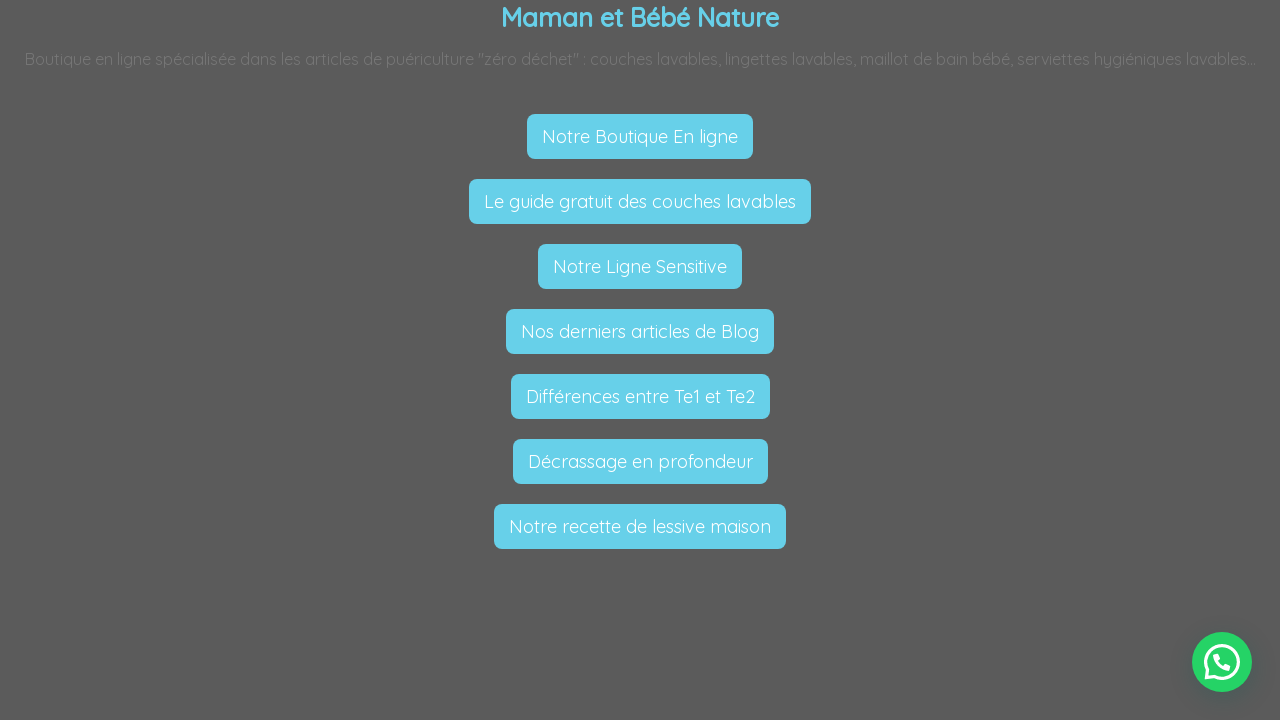

--- FILE ---
content_type: text/html; charset=UTF-8
request_url: https://www.mamanetbebenature.com/accueil/
body_size: 18417
content:
<!DOCTYPE html>
<!--[if IE 7]>
<html class="ie ie7" lang="fr-FR">
<![endif]-->
<!--[if IE 8]>
<html class="ie ie8" lang="fr-FR">
<![endif]-->
<!--[if !(IE 7) | !(IE 8)  ]><!-->
<html lang="fr-FR"class="tcb">
<!--<![endif]-->
<head>
		<meta charset="UTF-8"/>
				
			<meta name="viewport" content="width=device-width, initial-scale=1.0"/>

			<script type="text/javascript">
			window.flatStyles = window.flatStyles || ''

			window.lightspeedOptimizeStylesheet = function () {
				const currentStylesheet = document.querySelector( '.tcb-lightspeed-style:not([data-ls-optimized])' )

				if ( currentStylesheet ) {
					try {
						if ( currentStylesheet.sheet && currentStylesheet.sheet.cssRules ) {
							if ( window.flatStyles ) {
								if ( this.optimizing ) {
									setTimeout( window.lightspeedOptimizeStylesheet.bind( this ), 24 )
								} else {
									this.optimizing = true;

									let rulesIndex = 0;

									while ( rulesIndex < currentStylesheet.sheet.cssRules.length ) {
										const rule = currentStylesheet.sheet.cssRules[ rulesIndex ]
										/* remove rules that already exist in the page */
										if ( rule.type === CSSRule.STYLE_RULE && window.flatStyles.includes( `${rule.selectorText}{` ) ) {
											currentStylesheet.sheet.deleteRule( rulesIndex )
										} else {
											rulesIndex ++
										}
									}
									/* optimize, mark it such, move to the next file, append the styles we have until now */
									currentStylesheet.setAttribute( 'data-ls-optimized', '1' )

									window.flatStyles += currentStylesheet.innerHTML

									this.optimizing = false
								}
							} else {
								window.flatStyles = currentStylesheet.innerHTML
								currentStylesheet.setAttribute( 'data-ls-optimized', '1' )
							}
						}
					} catch ( error ) {
						console.warn( error )
					}

					if ( currentStylesheet.parentElement.tagName !== 'HEAD' ) {
						/* always make sure that those styles end up in the head */
						const stylesheetID = currentStylesheet.id;
						/**
						 * make sure that there is only one copy of the css
						 * e.g display CSS
						 */
						if ( ( ! stylesheetID || ( stylesheetID && ! document.querySelector( `head #${stylesheetID}` ) ) ) ) {
							document.head.prepend( currentStylesheet )
						} else {
							currentStylesheet.remove();
						}
					}
				}
			}

			window.lightspeedOptimizeFlat = function ( styleSheetElement ) {
				if ( document.querySelectorAll( 'link[href*="thrive_flat.css"]' ).length > 1 ) {
					/* disable this flat if we already have one */
					styleSheetElement.setAttribute( 'disabled', true )
				} else {
					/* if this is the first one, make sure he's in head */
					if ( styleSheetElement.parentElement.tagName !== 'HEAD' ) {
						document.head.append( styleSheetElement )
					}
				}
			}
		</script>
		<script>(function(html){html.className = html.className.replace(/\bno-js\b/,'js')})(document.documentElement);</script>
<meta name='robots' content='index, follow, max-image-preview:large, max-snippet:-1, max-video-preview:-1' />
<meta name="viewport" content="width=device-width, initial-scale=1" />
	<!-- This site is optimized with the Yoast SEO plugin v23.0 - https://yoast.com/wordpress/plugins/seo/ -->
	<title>arbre a lien -</title>
	<meta name="description" content="L&#039;actualité de Maman et Bébé Nature" />
	<link rel="canonical" href="https://www.mamanetbebenature.com/accueil/" />
	<meta property="og:locale" content="fr_FR" />
	<meta property="og:type" content="article" />
	<meta property="og:title" content="arbre a lien -" />
	<meta property="og:description" content="L&#039;actualité de Maman et Bébé Nature" />
	<meta property="og:url" content="https://www.mamanetbebenature.com/accueil/" />
	<meta property="article:modified_time" content="2021-11-02T15:35:32+00:00" />
	<meta name="twitter:card" content="summary_large_image" />
	<meta name="twitter:label1" content="Durée de lecture estimée" />
	<meta name="twitter:data1" content="1 minute" />
	<script type="application/ld+json" class="yoast-schema-graph">{"@context":"https://schema.org","@graph":[{"@type":"WebPage","@id":"https://www.mamanetbebenature.com/accueil/","url":"https://www.mamanetbebenature.com/accueil/","name":"arbre a lien -","isPartOf":{"@id":"https://www.mamanetbebenature.com/#website"},"datePublished":"2020-01-23T14:11:14+00:00","dateModified":"2021-11-02T15:35:32+00:00","description":"L'actualité de Maman et Bébé Nature","breadcrumb":{"@id":"https://www.mamanetbebenature.com/accueil/#breadcrumb"},"inLanguage":"fr-FR","potentialAction":[{"@type":"ReadAction","target":["https://www.mamanetbebenature.com/accueil/"]}]},{"@type":"BreadcrumbList","@id":"https://www.mamanetbebenature.com/accueil/#breadcrumb","itemListElement":[{"@type":"ListItem","position":1,"name":"Accueil","item":"https://www.mamanetbebenature.com/"},{"@type":"ListItem","position":2,"name":"arbre a lien"}]},{"@type":"WebSite","@id":"https://www.mamanetbebenature.com/#website","url":"https://www.mamanetbebenature.com/","name":"","description":"","potentialAction":[{"@type":"SearchAction","target":{"@type":"EntryPoint","urlTemplate":"https://www.mamanetbebenature.com/?s={search_term_string}"},"query-input":"required name=search_term_string"}],"inLanguage":"fr-FR"}]}</script>
	<!-- / Yoast SEO plugin. -->


<link rel='dns-prefetch' href='//accounts.google.com' />
<link rel='dns-prefetch' href='//apis.google.com' />

<link rel='prefetch' href='https://www.mamanetbebenature.com/wp-content/themes/flatsome/assets/js/flatsome.js?ver=51d1c732cb1803d92751' />
<link rel='prefetch' href='https://www.mamanetbebenature.com/wp-content/themes/flatsome/assets/js/chunk.slider.js?ver=3.19.3' />
<link rel='prefetch' href='https://www.mamanetbebenature.com/wp-content/themes/flatsome/assets/js/chunk.popups.js?ver=3.19.3' />
<link rel='prefetch' href='https://www.mamanetbebenature.com/wp-content/themes/flatsome/assets/js/chunk.tooltips.js?ver=3.19.3' />
<link rel='prefetch' href='https://www.mamanetbebenature.com/wp-content/themes/flatsome/assets/js/woocommerce.js?ver=60a299668ea84c875077' />
<link rel="alternate" type="application/rss+xml" title=" &raquo; Flux" href="https://www.mamanetbebenature.com/feed/" />
<link data-minify="1" rel='stylesheet' id='tve_landing_page_base_css-css' href='https://www.mamanetbebenature.com/wp-content/cache/min/1/wp-content/plugins/thrive-visual-editor/landing-page/templates/css/base.css?ver=1739876521' type='text/css' media='all' />
<link rel='stylesheet' id='tve_landing_page_blank_v2-css' href='https://www.mamanetbebenature.com/wp-content/plugins/thrive-visual-editor/landing-page/templates/css/blank_v2.css' type='text/css' media='all' />
<link rel='stylesheet' id='tve_style_family_tve_flt-css' href='https://www.mamanetbebenature.com/wp-content/plugins/thrive-visual-editor/editor/css/thrive_flat.css' type='text/css' media='all' />


<link rel='stylesheet' id='joinchat-css' href='https://www.mamanetbebenature.com/wp-content/plugins/creame-whatsapp-me/public/css/joinchat-btn.min.css' type='text/css' media='all' />
<style id='joinchat-inline-css' type='text/css'>
.joinchat{--red:37;--green:211;--blue:102;--bw:100}
</style>
<link data-minify="1" rel='stylesheet' id='flatsome-main-css' href='https://www.mamanetbebenature.com/wp-content/cache/min/1/wp-content/themes/flatsome/assets/css/flatsome.css?ver=1739875720' type='text/css' media='all' />

<link data-minify="1" rel='stylesheet' id='flatsome-shop-css' href='https://www.mamanetbebenature.com/wp-content/cache/min/1/wp-content/themes/flatsome/assets/css/flatsome-shop.css?ver=1739875720' type='text/css' media='all' />
<link rel='stylesheet' id='flatsome-style-css' href='https://www.mamanetbebenature.com/wp-content/themes/flatsome-child/style.css' type='text/css' media='all' />

<link data-minify="1" rel='stylesheet' id='select2-css' href='https://www.mamanetbebenature.com/wp-content/cache/min/1/wp-content/plugins/woocommerce/assets/css/select2.css?ver=1739875720' type='text/css' media='all' />
<script type="text/javascript" src="https://www.mamanetbebenature.com/wp-includes/js/jquery/jquery.min.js" id="jquery-core-js" defer></script>
<script type="text/javascript" src="https://www.mamanetbebenature.com/wp-includes/js/jquery/jquery-migrate.min.js" id="jquery-migrate-js" defer></script>
<script type="text/javascript" src="https://www.mamanetbebenature.com/wp-includes/js/imagesloaded.min.js" id="imagesloaded-js" defer></script>
<script type="text/javascript" src="https://www.mamanetbebenature.com/wp-includes/js/masonry.min.js" id="masonry-js" defer></script>
<script type="text/javascript" src="https://www.mamanetbebenature.com/wp-includes/js/jquery/jquery.masonry.min.js" id="jquery-masonry-js" defer></script>
<script type="text/javascript" id="tve_frontend-js-extra">
/* <![CDATA[ */
var tve_frontend_options = {"ajaxurl":"https:\/\/www.mamanetbebenature.com\/wp-admin\/admin-ajax.php","is_editor_page":"","page_events":[],"is_single":"1","social_fb_app_id":"","dash_url":"https:\/\/www.mamanetbebenature.com\/wp-content\/plugins\/thrive-visual-editor\/thrive-dashboard","queried_object":{"ID":68,"post_author":"1"},"query_vars":{"page":"","pagename":"accueil"},"$_POST":[],"translations":{"Copy":"Copy","empty_username":"ERROR: The username field is empty.","empty_password":"ERROR: The password field is empty.","empty_login":"ERROR: Enter a username or email address.","min_chars":"At least %s characters are needed","no_headings":"No headings found","registration_err":{"required_field":"<strong>Error<\/strong>: This field is required","required_email":"<strong>Error<\/strong>: Please type your email address.","invalid_email":"<strong>Error<\/strong>: The email address isn&#8217;t correct.","passwordmismatch":"<strong>Error<\/strong>: Password mismatch"}},"routes":{"posts":"https:\/\/www.mamanetbebenature.com\/wp-json\/tcb\/v1\/posts","video_reporting":"https:\/\/www.mamanetbebenature.com\/wp-json\/tcb\/v1\/video-reporting"},"nonce":"f85a6d452b","allow_video_src":"","google_client_id":null,"google_api_key":null,"facebook_app_id":null,"lead_generation_custom_tag_apis":["activecampaign","aweber","convertkit","drip","klicktipp","mailchimp","sendlane","zapier"],"post_request_data":[],"user_profile_nonce":"d008cde940","ip":"5.135.37.210","current_user":[],"post_id":"68","post_title":"arbre a lien","post_type":"page","post_url":"https:\/\/www.mamanetbebenature.com\/accueil\/","is_lp":"blank_v2","woo_rest_routes":{"shop":"https:\/\/www.mamanetbebenature.com\/wp-json\/tcb\/v1\/woo\/render_shop","product_categories":"https:\/\/www.mamanetbebenature.com\/wp-json\/tcb\/v1\/woo\/render_product_categories","product_variations":"https:\/\/www.mamanetbebenature.com\/wp-json\/tcb\/v1\/woo\/variations"},"conditional_display":{"is_tooltip_dismissed":false}};
/* ]]> */
</script>
<script type="text/javascript" src="https://www.mamanetbebenature.com/wp-content/plugins/thrive-visual-editor/editor/js/dist/modules/general.min.js" id="tve_frontend-js" defer></script>
<script type="text/javascript" src="https://www.mamanetbebenature.com/wp-includes/js/plupload/moxie.min.js" id="moxiejs-js" defer></script>
<script type="text/javascript" src="https://www.mamanetbebenature.com/wp-content/plugins/woocommerce/assets/js/jquery-blockui/jquery.blockUI.min.js" id="jquery-blockui-js" data-wp-strategy="defer" defer></script>
<script type="text/javascript" id="wc-add-to-cart-js-extra">
/* <![CDATA[ */
var wc_add_to_cart_params = {"ajax_url":"\/wp-admin\/admin-ajax.php","wc_ajax_url":"\/?wc-ajax=%%endpoint%%","i18n_view_cart":"Voir le panier","cart_url":"https:\/\/www.mamanetbebenature.com\/panier\/","is_cart":"","cart_redirect_after_add":"no"};
/* ]]> */
</script>
<script type="text/javascript" src="https://www.mamanetbebenature.com/wp-content/plugins/woocommerce/assets/js/frontend/add-to-cart.min.js" id="wc-add-to-cart-js" defer="defer" data-wp-strategy="defer"></script>
<script type="text/javascript" src="https://www.mamanetbebenature.com/wp-content/plugins/woocommerce/assets/js/js-cookie/js.cookie.min.js" id="js-cookie-js" data-wp-strategy="defer" defer></script>
<script type="text/javascript" src="https://www.mamanetbebenature.com/wp-content/plugins/woocommerce/assets/js/selectWoo/selectWoo.full.min.js" id="selectWoo-js" defer="defer" data-wp-strategy="defer"></script>
<link rel="https://api.w.org/" href="https://www.mamanetbebenature.com/wp-json/" /><link rel="alternate" type="application/json" href="https://www.mamanetbebenature.com/wp-json/wp/v2/pages/68" /><link rel="EditURI" type="application/rsd+xml" title="RSD" href="https://www.mamanetbebenature.com/xmlrpc.php?rsd" />
<meta name="generator" content="WordPress 6.5.7" />
<meta name="generator" content="WooCommerce 9.1.4" />
<link rel='shortlink' href='https://www.mamanetbebenature.com/?p=68' />
<style type="text/css" id="tve_global_variables">:root{--tcb-color-0:rgb(201, 163, 146);--tcb-color-0-h:18;--tcb-color-0-s:33%;--tcb-color-0-l:68%;--tcb-color-0-a:1;--tcb-background-author-image:url(https://secure.gravatar.com/avatar/bf063a8635c521f37a9819de094bf9cc?s=256&d=mm&r=g);--tcb-background-user-image:url();--tcb-background-featured-image-thumbnail:url(https://www.mamanetbebenature.com/wp-content/plugins/thrive-visual-editor/editor/css/images/featured_image.png);}</style><meta name="wwp" content="yes" />	<noscript></noscript>
	
<link rel="icon" href="https://www.mamanetbebenature.com/wp-content/uploads/2022/01/cropped-maman-et-bebe-nature-pro-32x32.png" sizes="32x32" />
<link rel="icon" href="https://www.mamanetbebenature.com/wp-content/uploads/2022/01/cropped-maman-et-bebe-nature-pro-192x192.png" sizes="192x192" />
<link rel="apple-touch-icon" href="https://www.mamanetbebenature.com/wp-content/uploads/2022/01/cropped-maman-et-bebe-nature-pro-180x180.png" />
<meta name="msapplication-TileImage" content="https://www.mamanetbebenature.com/wp-content/uploads/2022/01/cropped-maman-et-bebe-nature-pro-270x270.png" />
		<!-- Facebook Pixel Code -->
		<script>
			var aepc_pixel = {"pixel_id":"547958018962195","user":{},"enable_advanced_events":"yes","fire_delay":"0","can_use_sku":"yes","enable_viewcontent":"no","enable_addtocart":"no","enable_addtowishlist":"no","enable_initiatecheckout":"no","enable_addpaymentinfo":"no","enable_purchase":"no","allowed_params":{"AddToCart":["value","currency","content_category","content_name","content_type","content_ids"],"AddToWishlist":["value","currency","content_category","content_name","content_type","content_ids"]}},
				aepc_pixel_args = [],
				aepc_extend_args = function( args ) {
					if ( typeof args === 'undefined' ) {
						args = {};
					}

					for(var key in aepc_pixel_args)
						args[key] = aepc_pixel_args[key];

					return args;
				};

			// Extend args
			if ( 'yes' === aepc_pixel.enable_advanced_events ) {
				aepc_pixel_args.userAgent = navigator.userAgent;
				aepc_pixel_args.language = navigator.language;

				if ( document.referrer.indexOf( document.domain ) < 0 ) {
					aepc_pixel_args.referrer = document.referrer;
				}
			}

						!function(f,b,e,v,n,t,s){if(f.fbq)return;n=f.fbq=function(){n.callMethod?
				n.callMethod.apply(n,arguments):n.queue.push(arguments)};if(!f._fbq)f._fbq=n;
				n.push=n;n.loaded=!0;n.version='2.0';n.agent='dvpixelcaffeinewordpress';n.queue=[];t=b.createElement(e);t.async=!0;
				t.src=v;s=b.getElementsByTagName(e)[0];s.parentNode.insertBefore(t,s)}(window,
				document,'script','https://connect.facebook.net/en_US/fbevents.js');
			
						fbq('init', aepc_pixel.pixel_id, aepc_pixel.user);

							setTimeout( function() {
				fbq('track', "PageView", aepc_pixel_args);
			}, aepc_pixel.fire_delay * 1000 );
					</script>
		<!-- End Facebook Pixel Code -->
					<style class="tve_custom_style">@import url("//fonts.googleapis.com/css?family=Quicksand:400,500&subset=latin");@media (min-width: 300px){:not(#tve) [data-css="tve-u-16fd324d5bb"]{--g-regular-weight:400;--g-bold-weight:500;--tcb-applied-color:rgb(103,208,233);font-family: Quicksand !important;color: rgb(103,208,233) !important;}:not(#tve) [data-css="tve-u-16fd324d5bb"] strong{font-weight: 500 !important;}:not(#tve) [data-css="tve-u-16fd3255c88"]{--g-regular-weight:400;--g-bold-weight:500;font-family: Quicksand !important;font-weight: var(--g-regular-weight,normal)!important;}:not(#tve) [data-css="tve-u-16fd3255c88"] strong{font-weight: 500 !important;}:not(#tve) [data-css="tve-u-16fd326b236"]{--g-regular-weight:400;--g-bold-weight:500;font-family: Quicksand !important;font-weight: var(--g-regular-weight,normal)!important;}[data-css="tve-u-16fd326b236"] strong{font-weight: 500 !important;}[data-css="tve-u-16fd326eeb5"] .tcb-button-link{border-radius: 8px;background-image: none !important;background-color: rgb(103,208,233) !important;}:not(#tve) [data-css="tve-u-16fd326eeb5"]:hover .tcb-button-link{background-color: rgb(90,183,207) !important;}:not(#tve) [data-css="tve-u-16fd327697c"]{--g-regular-weight:400;--g-bold-weight:500;font-family: Quicksand !important;font-weight: var(--g-regular-weight,normal)!important;}[data-css="tve-u-16fd327697c"] strong{font-weight: 500 !important;}[data-css="tve-u-16fd3279904"] .tcb-button-link{border-radius: 8px;background-image: none !important;background-color: rgb(103,208,233) !important;}:not(#tve) [data-css="tve-u-16fd3279904"]:hover .tcb-button-link{background-color: rgb(90,183,207) !important;}:not(#tve) [data-css="tve-u-16fd328112b"]{--g-regular-weight:400;--g-bold-weight:500;font-family: Quicksand !important;font-weight: var(--g-regular-weight,normal)!important;}[data-css="tve-u-16fd328112b"] strong{font-weight: 500 !important;}[data-css="tve-u-16fd3282fc0"] .tcb-button-link{border-radius: 8px;background-image: none !important;background-color: rgb(103,208,233) !important;}:not(#tve) [data-css="tve-u-16fd3282fc0"]:hover .tcb-button-link{background-color: rgb(90,183,207) !important;}:not(#tve) [data-css="tve-u-16fd3287c16"]{--g-regular-weight:400;--g-bold-weight:500;font-family: Quicksand !important;font-weight: var(--g-regular-weight,normal)!important;}[data-css="tve-u-16fd3287c16"] strong{font-weight: 500 !important;}[data-css="tve-u-16fd3289877"] .tcb-button-link{border-radius: 8px;background-image: none !important;background-color: rgb(103,208,233) !important;}:not(#tve) [data-css="tve-u-16fd3289877"]:hover .tcb-button-link{background-color: rgb(90,183,207) !important;}:not(#tve) [data-css="tve-u-16fd328f54b"]{--g-regular-weight:400;--g-bold-weight:500;font-family: Quicksand !important;font-weight: var(--g-regular-weight,normal)!important;}[data-css="tve-u-16fd328f54b"] strong{font-weight: 500 !important;}[data-css="tve-u-16fd32916a6"] .tcb-button-link{border-radius: 8px;background-image: none !important;background-color: rgb(103,208,233) !important;}:not(#tve) [data-css="tve-u-16fd32916a6"]:hover .tcb-button-link{background-color: rgb(90,183,207) !important;}[data-css="tve-u-16fd329781c"] .tcb-button-link{border-radius: 8px;background-image: none !important;background-color: rgb(103,208,233) !important;}:not(#tve) [data-css="tve-u-16fd329781c"]:hover .tcb-button-link{background-color: rgb(90,183,207) !important;}:not(#tve) [data-css="tve-u-16fd3299b39"]{--g-regular-weight:400;--g-bold-weight:500;font-family: Quicksand !important;font-weight: var(--g-regular-weight,normal)!important;}[data-css="tve-u-16fd3299b39"] strong{font-weight: 500 !important;}:not(#tve) [data-css="tve-u-16fd329fa54"]{--g-regular-weight:400;--g-bold-weight:500;font-family: Quicksand !important;font-weight: var(--g-regular-weight,normal)!important;}[data-css="tve-u-16fd329fa54"] strong{font-weight: 500 !important;}[data-css="tve-u-16fd32a2291"] .tcb-button-link{border-radius: 8px;background-image: none !important;background-color: rgb(103,208,233) !important;}:not(#tve) [data-css="tve-u-16fd32a2291"]:hover .tcb-button-link{background-color: rgb(90,183,207) !important;}[data-css="tve-u-16fd32ce0ed"]{font-size: 18px !important;}}</style> 			<noscript></noscript>
	<style>
        html {
            height: auto;
        }

            html.tcb-editor {
                overflow-y: initial;
            }

            body:before, body:after {
                height: 0 !important;
            }

            .thrv_page_section .out {
                max-width: none
            }

            .tve_wrap_all {
                position: relative;
            }

            /* Content Width - inherit Content Width directly from LP settings */
            .thrv-page-section[data-inherit-lp-settings="1"] .tve-page-section-in {
                max-width: 1080px !important;
                max-width: var(--page-section-max-width) !important;
            }
			/* set the max-width also for over content settings */
            body.tcb-full-header .thrv_header,
            body.tcb-full-footer .thrv_footer {
                width: 100vw;
				max-width: 100vw;
                left: 50%;
                right: 50%;
                margin-left: -50vw !important;
                margin-right: -50vw !important;
            }
		</style>

	</head>
		<body class="page-template-default page page-id-68 tve_lp"style="" data-css="tve-u-15e09c94f7d"> 				<div class="wrp cnt bSe" style="display: none">
			<div class="awr"></div>
		</div>
		<div class="tve_wrap_all" id="tcb_landing_page">
			<div class="tve_post_lp tve_lp_blank_v2 tve_lp_template_wrapper" style="">
								<div id="tve_flt" class="tve_flt tcb-style-wrap"><div id="tve_editor" class="tve_shortcode_editor tar-main-content" data-post-id="68"><div class="thrv_wrapper thrv_text_element"><h2 class="" data-css="tve-u-16fd324d5bb" style="text-align: center;">Maman et Bébé Nature</h2><p data-css="tve-u-16fd3255c88" style="text-align: center;">Boutique en ligne spécialisée dans les articles de puériculture "zéro déchet" : couches lavables, lingettes lavables, maillot de bain bébé, serviettes hygiéniques lavables...</p></div><div class="thrv_wrapper thrv-button" data-css="tve-u-16fd326eeb5" data-tcb_hover_state_parent="" data-button-style="rounded">
	<a href="https://mamanetbebenature.fr/" class="tcb-button-link" rel="nofollow" target="_blank">
		<span class="tcb-button-texts"><span class="tcb-button-text thrv-inline-text" data-css="tve-u-16fd326b236">Notr<span data-css="tve-u-16fd32ce0ed" style="font-size: 18px;">e</span> Boutique En ligne</span></span>
	</a>
</div><div class="thrv_wrapper thrv-button" data-css="tve-u-16fd3279904" data-tcb_hover_state_parent="" data-button-style="rounded">
	<a href="https://www.mamanetbebenature.com/e-book-couches-lavables/" class="tcb-button-link" target="_blank" rel="nofollow">
		<span class="tcb-button-texts"><span class="tcb-button-text thrv-inline-text" data-css="tve-u-16fd327697c">Le guide gratuit des couches lavables</span></span>
	</a>
</div><div class="thrv_wrapper thrv-button" data-css="tve-u-16fd3282fc0" data-tcb_hover_state_parent="" data-button-style="rounded">
	<a href="https://mamanetbebenature.fr/122-collection-oeko-tex" class="tcb-button-link" rel="nofollow" target="_blank">
		<span class="tcb-button-texts"><span class="tcb-button-text thrv-inline-text" data-css="tve-u-16fd328112b">Notre Ligne Sensitive</span></span>
	</a>
</div><div class="thrv_wrapper thrv-button" data-css="tve-u-16fd3289877" data-tcb_hover_state_parent="" data-button-style="rounded">
	<a href="https://mamanetbebenature.fr/blog" class="tcb-button-link" rel="nofollow" target="_blank">
		<span class="tcb-button-texts"><span class="tcb-button-text thrv-inline-text" data-css="tve-u-16fd3287c16">Nos derniers <span data-css="tve-u-16fd3112a7a">articles </span>de Blog</span></span>
	</a>
</div><div class="thrv_wrapper thrv-button" data-css="tve-u-16fd32916a6" data-tcb_hover_state_parent="" data-button-style="rounded">
	<a href="https://mamanetbebenature.fr/blog/31_quelles-sont-les-differences-entre-les-couche.html" class="tcb-button-link" rel="nofollow" target="_blank">
		<span class="tcb-button-texts"><span class="tcb-button-text thrv-inline-text" data-css="tve-u-16fd328f54b">Différences entre Te1 et <span data-css="tve-u-16fd328f54d">Te2</span></span></span>
	</a>
</div><div class="thrv_wrapper thrv-button" data-css="tve-u-16fd329781c" data-tcb_hover_state_parent="" data-button-style="rounded">
	<a href="https://mamanetbebenature.fr/blog/83_d%C3%A9crasser-ses-inserts-en-profondeur-avec-du-p.html" class="tcb-button-link" rel="nofollow" target="_blank">
		<span class="tcb-button-texts"><span class="tcb-button-text thrv-inline-text" data-css="tve-u-16fd3299b39">Décrassage en profondeur</span></span>
	</a>
</div><div class="thrv_wrapper thrv-button" data-css="tve-u-16fd32a2291" data-tcb_hover_state_parent="" data-button-style="rounded">
	<a href="https://mamanetbebenature.fr/blog/14_Notre-recette-de-lessive-maison-pour-couches-.html" class="tcb-button-link" target="_blank" rel="nofollow">
		<span class="tcb-button-texts"><span class="tcb-button-text thrv-inline-text" data-css="tve-u-16fd329fa54">Notre recette de lessive maison</span></span>
	</a>
</div></div></div>			</div>
						<div class="fr-dropdown-holder tcb-style-wrap"></div>
		</div>
									<noscript><img height="1" width="1" style="display:none" src="https://www.facebook.com/tr?id=547958018962195&amp;ev=PageView&amp;noscript=1"/></noscript>
			<div id="main-menu" class="mobile-sidebar no-scrollbar mfp-hide">

	
	<div class="sidebar-menu no-scrollbar ">

		
					<ul class="nav nav-sidebar nav-vertical nav-uppercase" data-tab="1">
				<li class="header-search-form search-form html relative has-icon">
	<div class="header-search-form-wrapper">
		<div class="searchform-wrapper ux-search-box relative is-normal"><form role="search" method="get" class="searchform" action="https://www.mamanetbebenature.com/">
	<div class="flex-row relative">
						<div class="flex-col flex-grow">
			<label class="screen-reader-text" for="woocommerce-product-search-field-0">Recherche pour :</label>
			<input type="search" id="woocommerce-product-search-field-0" class="search-field mb-0" placeholder="Recherche&hellip;" value="" name="s" />
			<input type="hidden" name="post_type" value="product" />
					</div>
		<div class="flex-col">
			<button type="submit" value="Recherche" class="ux-search-submit submit-button secondary button  icon mb-0" aria-label="Envoyer">
				<i class="icon-search" ></i>			</button>
		</div>
	</div>
	<div class="live-search-results text-left z-top"></div>
</form>
</div>	</div>
</li>
<li id="menu-item-1147" class="menu-item menu-item-type-post_type menu-item-object-page menu-item-home menu-item-1147"><a href="https://www.mamanetbebenature.com/">Accueil</a></li>
<li id="menu-item-1419" class="menu-item menu-item-type-post_type menu-item-object-page menu-item-has-children menu-item-1419"><a href="https://www.mamanetbebenature.com/shop/">Commander</a>
<ul class="sub-menu nav-sidebar-ul children">
	<li id="menu-item-345" class="menu-item menu-item-type-taxonomy menu-item-object-product_cat menu-item-has-children menu-item-345"><a href="https://www.mamanetbebenature.com/categorie-produit/couches-lavables/">Couches Lavables</a>
	<ul class="sub-menu nav-sidebar-ul">
		<li id="menu-item-381" class="menu-item menu-item-type-taxonomy menu-item-object-product_cat menu-item-has-children menu-item-381"><a href="https://www.mamanetbebenature.com/categorie-produit/couches-lavables/couches-te1/">Couches Te1</a>
		<ul class="sub-menu nav-sidebar-ul">
			<li id="menu-item-824" class="menu-item menu-item-type-taxonomy menu-item-object-product_cat menu-item-824"><a href="https://www.mamanetbebenature.com/categorie-produit/couches-lavables/couches-te1/te1-classique/">Te1 Classique</a></li>
			<li id="menu-item-825" class="menu-item menu-item-type-taxonomy menu-item-object-product_cat menu-item-825"><a href="https://www.mamanetbebenature.com/categorie-produit/couches-lavables/couches-te1/te1-sensitive/">Te1 Sensitive</a></li>
		</ul>
</li>
	</ul>
</li>
	<li id="menu-item-382" class="menu-item menu-item-type-taxonomy menu-item-object-product_cat menu-item-has-children menu-item-382"><a href="https://www.mamanetbebenature.com/categorie-produit/couches-lavables/couches-te2/">Couches Te2</a>
	<ul class="sub-menu nav-sidebar-ul">
		<li id="menu-item-828" class="menu-item menu-item-type-taxonomy menu-item-object-product_cat menu-item-828"><a href="https://www.mamanetbebenature.com/categorie-produit/couches-lavables/couches-te2/te2-classique/">Te2 Classique</a></li>
		<li id="menu-item-829" class="menu-item menu-item-type-taxonomy menu-item-object-product_cat menu-item-829"><a href="https://www.mamanetbebenature.com/categorie-produit/couches-lavables/couches-te2/te2-sensitive/">Te2 Sensitive</a></li>
	</ul>
</li>
	<li id="menu-item-383" class="menu-item menu-item-type-taxonomy menu-item-object-product_cat menu-item-has-children menu-item-383"><a href="https://www.mamanetbebenature.com/categorie-produit/couches-lavables/couches-te1-integrales/">Couches Te1 intégrales</a>
	<ul class="sub-menu nav-sidebar-ul">
		<li id="menu-item-826" class="menu-item menu-item-type-taxonomy menu-item-object-product_cat menu-item-826"><a href="https://www.mamanetbebenature.com/categorie-produit/couches-lavables/couches-te1-integrales/te1-integrale-classique/">Te1 intégrale Classique</a></li>
		<li id="menu-item-827" class="menu-item menu-item-type-taxonomy menu-item-object-product_cat menu-item-827"><a href="https://www.mamanetbebenature.com/categorie-produit/couches-lavables/couches-te1-integrales/te1-integrale-sensitive/">Te1 intégrale Sensitive</a></li>
	</ul>
</li>
	<li id="menu-item-834" class="menu-item menu-item-type-taxonomy menu-item-object-product_cat menu-item-has-children menu-item-834"><a href="https://www.mamanetbebenature.com/categorie-produit/couches-lavables/couches-te1-integrales-newborn/">Couches Te1 intégrales Newborn</a>
	<ul class="sub-menu nav-sidebar-ul">
		<li id="menu-item-830" class="menu-item menu-item-type-taxonomy menu-item-object-product_cat menu-item-830"><a href="https://www.mamanetbebenature.com/categorie-produit/couches-lavables/couches-te1-integrales-newborn/">Te1 intégrale Newborn</a></li>
	</ul>
</li>
	<li id="menu-item-773" class="menu-item menu-item-type-taxonomy menu-item-object-product_cat menu-item-has-children menu-item-773"><a href="https://www.mamanetbebenature.com/categorie-produit/accessoires-bebe/culottes-dapprentissage/">Culottes d&#8217;apprentissage</a>
	<ul class="sub-menu nav-sidebar-ul">
		<li id="menu-item-835" class="menu-item menu-item-type-taxonomy menu-item-object-product_cat menu-item-835"><a href="https://www.mamanetbebenature.com/categorie-produit/accessoires-bebe/culottes-dapprentissage/">Culottes d&#8217;apprentissage</a></li>
	</ul>
</li>
	<li id="menu-item-774" class="menu-item menu-item-type-taxonomy menu-item-object-product_cat menu-item-has-children menu-item-774"><a href="https://www.mamanetbebenature.com/categorie-produit/couches-lavables/couche-de-bain/">Couches de bain</a>
	<ul class="sub-menu nav-sidebar-ul">
		<li id="menu-item-775" class="menu-item menu-item-type-taxonomy menu-item-object-product_cat menu-item-775"><a href="https://www.mamanetbebenature.com/categorie-produit/couches-lavables/couche-de-bain/couche-de-bain-0-2-ans/">Couche de bain 0/2 ans</a></li>
		<li id="menu-item-776" class="menu-item menu-item-type-taxonomy menu-item-object-product_cat menu-item-776"><a href="https://www.mamanetbebenature.com/categorie-produit/couches-lavables/couche-de-bain/couche-de-bain-2-3-ans/">Couche de bain 2/3 ans</a></li>
	</ul>
</li>
	<li id="menu-item-777" class="menu-item menu-item-type-taxonomy menu-item-object-product_cat menu-item-has-children menu-item-777"><a href="https://www.mamanetbebenature.com/categorie-produit/inserts/">Inserts et voiles</a>
	<ul class="sub-menu nav-sidebar-ul">
		<li id="menu-item-859" class="menu-item menu-item-type-taxonomy menu-item-object-product_cat menu-item-859"><a href="https://www.mamanetbebenature.com/categorie-produit/inserts/">Inserts</a></li>
		<li id="menu-item-831" class="menu-item menu-item-type-taxonomy menu-item-object-product_cat menu-item-831"><a href="https://www.mamanetbebenature.com/categorie-produit/inserts/ligne-classique/">Ligne Classique</a></li>
		<li id="menu-item-860" class="menu-item menu-item-type-taxonomy menu-item-object-product_cat menu-item-860"><a href="https://www.mamanetbebenature.com/categorie-produit/accessoires-bebe/voiles-de-protection/">Voiles de protection</a></li>
	</ul>
</li>
	<li id="menu-item-832" class="menu-item menu-item-type-taxonomy menu-item-object-product_cat menu-item-has-children menu-item-832"><a href="https://www.mamanetbebenature.com/categorie-produit/inserts/ligne-sensitive/">Ligne Sensitive</a>
	<ul class="sub-menu nav-sidebar-ul">
		<li id="menu-item-779" class="menu-item menu-item-type-taxonomy menu-item-object-product_cat menu-item-779"><a href="https://www.mamanetbebenature.com/categorie-produit/inserts/ligne-sensitive/inserts-en-coton-et-microfibre/">Inserts en coton et microfibre</a></li>
		<li id="menu-item-778" class="menu-item menu-item-type-taxonomy menu-item-object-product_cat menu-item-778"><a href="https://www.mamanetbebenature.com/categorie-produit/inserts/ligne-sensitive/inserts-en-bambou-a-plier/">Inserts en bambou à plier</a></li>
	</ul>
</li>
	<li id="menu-item-780" class="menu-item menu-item-type-taxonomy menu-item-object-product_cat menu-item-has-children menu-item-780"><a href="https://www.mamanetbebenature.com/categorie-produit/ligne-feminine/">Ligne féminine</a>
	<ul class="sub-menu nav-sidebar-ul">
		<li id="menu-item-783" class="menu-item menu-item-type-taxonomy menu-item-object-product_cat menu-item-783"><a href="https://www.mamanetbebenature.com/categorie-produit/ligne-feminine/serviettes-hygieniques-lavables/">Serviettes hygiéniques lavables</a></li>
		<li id="menu-item-782" class="menu-item menu-item-type-taxonomy menu-item-object-product_cat menu-item-782"><a href="https://www.mamanetbebenature.com/categorie-produit/ligne-feminine/proteges-slips/">Protèges-slips</a></li>
		<li id="menu-item-781" class="menu-item menu-item-type-taxonomy menu-item-object-product_cat menu-item-781"><a href="https://www.mamanetbebenature.com/categorie-produit/ligne-feminine/accessoires-pour-la-femme/">Accessoires pour la femme</a></li>
	</ul>
</li>
	<li id="menu-item-1225" class="menu-item menu-item-type-taxonomy menu-item-object-product_cat menu-item-has-children menu-item-1225"><a href="https://www.mamanetbebenature.com/categorie-produit/collection-sensitive/">Collection Sensitive</a>
	<ul class="sub-menu nav-sidebar-ul">
		<li id="menu-item-1226" class="menu-item menu-item-type-taxonomy menu-item-object-product_cat menu-item-1226"><a href="https://www.mamanetbebenature.com/categorie-produit/collection-sensitive/couches-lavables-sensitive/">Couches Lavables Sensitive</a></li>
		<li id="menu-item-1227" class="menu-item menu-item-type-taxonomy menu-item-object-product_cat menu-item-1227"><a href="https://www.mamanetbebenature.com/categorie-produit/collection-sensitive/inserts-sensitive/">Inserts Sensitive</a></li>
		<li id="menu-item-1228" class="menu-item menu-item-type-taxonomy menu-item-object-product_cat menu-item-1228"><a href="https://www.mamanetbebenature.com/categorie-produit/collection-sensitive/ligne-feminine-sensitive/">Ligne Féminine Sensitive</a></li>
	</ul>
</li>
	<li id="menu-item-1323" class="menu-item menu-item-type-taxonomy menu-item-object-product_cat menu-item-has-children menu-item-1323"><a href="https://www.mamanetbebenature.com/categorie-produit/accessoires/">Accessoires</a>
	<ul class="sub-menu nav-sidebar-ul">
		<li id="menu-item-1325" class="menu-item menu-item-type-taxonomy menu-item-object-product_cat menu-item-1325"><a href="https://www.mamanetbebenature.com/categorie-produit/accessoires/sacs-impermeables-accessoires/">Sacs imperméables</a></li>
		<li id="menu-item-1324" class="menu-item menu-item-type-taxonomy menu-item-object-product_cat menu-item-1324"><a href="https://www.mamanetbebenature.com/categorie-produit/accessoires/filets-de-lavage/">Filets de lavage</a></li>
		<li id="menu-item-1326" class="menu-item menu-item-type-taxonomy menu-item-object-product_cat menu-item-1326"><a href="https://www.mamanetbebenature.com/categorie-produit/accessoires/savons/">Savons</a></li>
	</ul>
</li>
</ul>
</li>
<li id="menu-item-1352" class="menu-item menu-item-type-custom menu-item-object-custom menu-item-has-children menu-item-1352"><a href="#">Votre structure</a>
<ul class="sub-menu nav-sidebar-ul children">
	<li id="menu-item-1363" class="menu-item menu-item-type-post_type menu-item-object-page menu-item-1363"><a href="https://www.mamanetbebenature.com/revendeurs-final/">Revendeurs</a></li>
	<li id="menu-item-1370" class="menu-item menu-item-type-post_type menu-item-object-page menu-item-1370"><a href="https://www.mamanetbebenature.com/structure-daccueil-final/">Structures d’accueil</a></li>
	<li id="menu-item-1376" class="menu-item menu-item-type-post_type menu-item-object-page menu-item-1376"><a href="https://www.mamanetbebenature.com/professionels-de-sante-final/">Les professionels de santé</a></li>
	<li id="menu-item-1135" class="menu-item menu-item-type-custom menu-item-object-custom menu-item-1135"><a href="#">Collectivités</a></li>
</ul>
</li>
<li id="menu-item-1140" class="menu-item menu-item-type-custom menu-item-object-custom menu-item-has-children menu-item-1140"><a href="#">Support d&#8217;informations</a>
<ul class="sub-menu nav-sidebar-ul children">
	<li id="menu-item-1136" class="menu-item menu-item-type-custom menu-item-object-custom menu-item-1136"><a href="https://www.dropbox.com/sh/qmyzfe72aqc5vev/AABHEfnyYOMYzigujGemDve6a?dl=0">Catalogue web</a></li>
	<li id="menu-item-1137" class="menu-item menu-item-type-custom menu-item-object-custom menu-item-1137"><a href="https://www.dropbox.com/sh/pxxi5b0uyty2fqt/AAAx6JcsGncVfc1HP_skLejea?dl=0">Dépliants &#038; Flyers</a></li>
	<li id="menu-item-1138" class="menu-item menu-item-type-custom menu-item-object-custom menu-item-1138"><a href="https://www.dropbox.com/sh/5t51n82qe024u2v/AACh9lJJbZ1Db3L3dODnPzG6a?dl=0">Documents d&#8217;informations</a></li>
	<li id="menu-item-1139" class="menu-item menu-item-type-custom menu-item-object-custom menu-item-1139"><a href="https://www.dropbox.com/sh/m0cnwmdhbq1edi6/AABtXghGXgg92PyM9f4WcBR_a?dl=0">Plaquettes d&#8217;informations</a></li>
</ul>
</li>
<li id="menu-item-805" class="menu-item menu-item-type-post_type menu-item-object-page menu-item-805"><a href="https://www.mamanetbebenature.com/contact/">Contact</a></li>

<li class="account-item has-icon menu-item">
			<a href="https://www.mamanetbebenature.com/mon-compte/" class="nav-top-link nav-top-not-logged-in" title="Se connecter" >
			<span class="header-account-title">
				Se connecter			</span>
		</a>
	
	</li>
<li class="header-newsletter-item has-icon">

  <a href="#header-newsletter-signup" class="tooltip" title="Sign up for Newsletter">

    <i class="icon-envelop"></i>
    <span class="header-newsletter-title">
      Newsletter    </span>
  </a>

</li>
<li class="html header-social-icons ml-0">
	<div class="social-icons follow-icons" ><a href="mailto:contact@mamanetbebenature.com" data-label="E-mail" target="_blank" class="icon primary button round email tooltip" title="Nous envoyer un email" aria-label="Nous envoyer un email" rel="nofollow noopener" ><i class="icon-envelop" ></i></a></div></li>
			</ul>
		
		
	</div>

	
</div>
<script type='text/javascript'>window.addEventListener('DOMContentLoaded', function() {( $ => {
	/**
	 * Displays toast message from storage, it is used when the user is redirected after login
	 */
	if ( window.sessionStorage ) {
		$( window ).on( 'tcb_after_dom_ready', () => {
			const message = sessionStorage.getItem( 'tcb_toast_message' );

			if ( message ) {
				tcbToast( sessionStorage.getItem( 'tcb_toast_message' ), false );
				sessionStorage.removeItem( 'tcb_toast_message' );
			}
		} );
	}

	/**
	 * Displays toast message
	 *
	 * @param {string}   message  - message to display
	 * @param {Boolean}  error    - whether the message is an error or not
	 * @param {Function} callback - callback function to be called after the message is closed
	 */
	function tcbToast( message, error, callback ) {
		/* Also allow "message" objects */
		if ( typeof message !== 'string' ) {
			message = message.message || message.error || message.success;
		}
		if ( ! error ) {
			error = false;
		}
		TCB_Front.notificationElement.toggle( message, error ? 'error' : 'success', callback );
	}
} )( typeof ThriveGlobal === 'undefined' ? jQuery : ThriveGlobal.$j );
});</script>    <div id="login-form-popup" class="lightbox-content mfp-hide">
            	<div class="woocommerce">
      		<div class="woocommerce-notices-wrapper"></div>
<div class="account-container lightbox-inner">

	
	<div class="col2-set row row-divided row-large" id="customer_login">

		<div class="col-1 large-6 col pb-0">

			
			<div class="account-login-inner">

				<h3 class="uppercase">Se connecter</h3>

				<form class="woocommerce-form woocommerce-form-login login" method="post">

					
					<p class="woocommerce-form-row woocommerce-form-row--wide form-row form-row-wide">
						<label for="username">Identifiant ou e-mail&nbsp;<span class="required">*</span></label>
						<input type="text" class="woocommerce-Input woocommerce-Input--text input-text" name="username" id="username" autocomplete="username" value="" />					</p>
					<p class="woocommerce-form-row woocommerce-form-row--wide form-row form-row-wide">
						<label for="password">Mot de passe&nbsp;<span class="required">*</span></label>
						<input class="woocommerce-Input woocommerce-Input--text input-text" type="password" name="password" id="password" autocomplete="current-password" />
					</p>

					<div class="g-recaptcha" style="transform: scale(0.9); -webkit-transform: scale(0.9); transform-origin: 0 0; -webkit-transform-origin: 0 0;" data-sitekey="6LdGbfwUAAAAAO-Kb4Djl_Py1yT_arWq4TqmVKBb"></div><script>window.addEventListener('DOMContentLoaded', function() {
                jQuery("form.woocommerce-checkout").on("submit", function(){
                    setTimeout(function(){
                        grecaptcha.reset();
                    },100);
                });
                });</script><script src='https://www.google.com/recaptcha/api.js?ver=1.27' id='wpcaptcha-recaptcha-js'></script>
					<p class="form-row">
						<label class="woocommerce-form__label woocommerce-form__label-for-checkbox woocommerce-form-login__rememberme">
							<input class="woocommerce-form__input woocommerce-form__input-checkbox" name="rememberme" type="checkbox" id="rememberme" value="forever" /> <span>Se souvenir de moi</span>
						</label>
						<input type="hidden" id="woocommerce-login-nonce" name="woocommerce-login-nonce" value="01f3bf6ce1" /><input type="hidden" name="_wp_http_referer" value="/accueil/" />						<button type="submit" class="woocommerce-button button woocommerce-form-login__submit" name="login" value="Se connecter">Se connecter</button>
					</p>
					<p class="woocommerce-LostPassword lost_password">
						<a href="https://www.mamanetbebenature.com/mon-compte/mot-de-passe-perdu/">Mot de passe perdu ?</a>
					</p>

					
				</form>
			</div>

			
		</div>

		<div class="col-2 large-6 col pb-0">

			<div class="account-register-inner">

				<h3 class="uppercase">S&rsquo;enregistrer</h3>

				<form method="post" class="woocommerce-form woocommerce-form-register register"  >

					
					
						<p class="woocommerce-form-row woocommerce-form-row--wide form-row form-row-wide">
							<label for="reg_username">Identifiant&nbsp;<span class="required">*</span></label>
							<input type="text" class="woocommerce-Input woocommerce-Input--text input-text" name="username" id="reg_username" autocomplete="username" value="" />						</p>

					
					<p class="woocommerce-form-row woocommerce-form-row--wide form-row form-row-wide">
						<label for="reg_email">E-mail&nbsp;<span class="required">*</span></label>
						<input type="email" class="woocommerce-Input woocommerce-Input--text input-text" name="email" id="reg_email" autocomplete="email" value="" />					</p>

					
						<p class="woocommerce-form-row woocommerce-form-row--wide form-row form-row-wide">
							<label for="reg_password">Mot de passe&nbsp;<span class="required">*</span></label>
							<input type="password" class="woocommerce-Input woocommerce-Input--text input-text" name="password" id="reg_password" autocomplete="new-password" />
						</p>

					
					<wc-order-attribution-inputs></wc-order-attribution-inputs><div class="g-recaptcha" style="transform: scale(0.9); -webkit-transform: scale(0.9); transform-origin: 0 0; -webkit-transform-origin: 0 0;" data-sitekey="6LdGbfwUAAAAAO-Kb4Djl_Py1yT_arWq4TqmVKBb"></div><script>window.addEventListener('DOMContentLoaded', function() {
                jQuery("form.woocommerce-checkout").on("submit", function(){
                    setTimeout(function(){
                        grecaptcha.reset();
                    },100);
                });
                });</script><script src='https://www.google.com/recaptcha/api.js?ver=1.27' id='wpcaptcha-recaptcha-js'></script><div class="woocommerce-privacy-policy-text"><p>Vos données personnelles seront utilisées pour vous accompagner au cours de votre visite du site web, gérer l’accès à votre compte, et pour d’autres raisons décrites dans notre <a href="https://www.mamanetbebenature.com/politique-de-confidentialite/" class="woocommerce-privacy-policy-link" target="_blank">politique de confidentialité</a>.</p>
</div>
					<p class="woocommerce-form-row form-row">
						<input type="hidden" id="woocommerce-register-nonce" name="woocommerce-register-nonce" value="6d3e89d296" /><input type="hidden" name="_wp_http_referer" value="/accueil/" />						<button type="submit" class="woocommerce-Button woocommerce-button button woocommerce-form-register__submit" name="register" value="S&rsquo;enregistrer">S&rsquo;enregistrer</button>
					</p>

					
				</form>

			</div>

		</div>

	</div>

</div>

		</div>
      	    </div>
  
<div class="joinchat joinchat--right joinchat--btn" data-settings='{"telephone":"33621873571","mobile_only":false,"button_delay":3,"whatsapp_web":false,"qr":false,"message_views":2,"message_delay":10,"message_badge":false,"message_send":"","message_hash":""}'>
	<div class="joinchat__button">
		<div class="joinchat__button__open"></div>
									</div>
	</div>
<style type="text/css" id="tve_notification_styles"></style>
<div class="tvd-toast tve-fe-message" style="display: none">
	<div class="tve-toast-message tve-success-message">
		<div class="tve-toast-icon-container">
			<span class="tve_tick thrv-svg-icon"></span>
		</div>
		<div class="tve-toast-message-container"></div>
	</div>
</div><link data-minify="1" rel='stylesheet' id='wc-blocks-style-css' href='https://www.mamanetbebenature.com/wp-content/cache/min/1/wp-content/plugins/woocommerce/assets/client/blocks/wc-blocks.css?ver=1739875720' type='text/css' media='all' />
<style id='global-styles-inline-css' type='text/css'>
body{--wp--preset--color--black: #000000;--wp--preset--color--cyan-bluish-gray: #abb8c3;--wp--preset--color--white: #ffffff;--wp--preset--color--pale-pink: #f78da7;--wp--preset--color--vivid-red: #cf2e2e;--wp--preset--color--luminous-vivid-orange: #ff6900;--wp--preset--color--luminous-vivid-amber: #fcb900;--wp--preset--color--light-green-cyan: #7bdcb5;--wp--preset--color--vivid-green-cyan: #00d084;--wp--preset--color--pale-cyan-blue: #8ed1fc;--wp--preset--color--vivid-cyan-blue: #0693e3;--wp--preset--color--vivid-purple: #9b51e0;--wp--preset--color--primary: #49bb7d;--wp--preset--color--secondary: #000000;--wp--preset--color--success: #49bb7d;--wp--preset--color--alert: #b20000;--wp--preset--gradient--vivid-cyan-blue-to-vivid-purple: linear-gradient(135deg,rgba(6,147,227,1) 0%,rgb(155,81,224) 100%);--wp--preset--gradient--light-green-cyan-to-vivid-green-cyan: linear-gradient(135deg,rgb(122,220,180) 0%,rgb(0,208,130) 100%);--wp--preset--gradient--luminous-vivid-amber-to-luminous-vivid-orange: linear-gradient(135deg,rgba(252,185,0,1) 0%,rgba(255,105,0,1) 100%);--wp--preset--gradient--luminous-vivid-orange-to-vivid-red: linear-gradient(135deg,rgba(255,105,0,1) 0%,rgb(207,46,46) 100%);--wp--preset--gradient--very-light-gray-to-cyan-bluish-gray: linear-gradient(135deg,rgb(238,238,238) 0%,rgb(169,184,195) 100%);--wp--preset--gradient--cool-to-warm-spectrum: linear-gradient(135deg,rgb(74,234,220) 0%,rgb(151,120,209) 20%,rgb(207,42,186) 40%,rgb(238,44,130) 60%,rgb(251,105,98) 80%,rgb(254,248,76) 100%);--wp--preset--gradient--blush-light-purple: linear-gradient(135deg,rgb(255,206,236) 0%,rgb(152,150,240) 100%);--wp--preset--gradient--blush-bordeaux: linear-gradient(135deg,rgb(254,205,165) 0%,rgb(254,45,45) 50%,rgb(107,0,62) 100%);--wp--preset--gradient--luminous-dusk: linear-gradient(135deg,rgb(255,203,112) 0%,rgb(199,81,192) 50%,rgb(65,88,208) 100%);--wp--preset--gradient--pale-ocean: linear-gradient(135deg,rgb(255,245,203) 0%,rgb(182,227,212) 50%,rgb(51,167,181) 100%);--wp--preset--gradient--electric-grass: linear-gradient(135deg,rgb(202,248,128) 0%,rgb(113,206,126) 100%);--wp--preset--gradient--midnight: linear-gradient(135deg,rgb(2,3,129) 0%,rgb(40,116,252) 100%);--wp--preset--font-size--small: 13px;--wp--preset--font-size--medium: 20px;--wp--preset--font-size--large: 36px;--wp--preset--font-size--x-large: 42px;--wp--preset--font-family--inter: "Inter", sans-serif;--wp--preset--font-family--cardo: Cardo;--wp--preset--spacing--20: 0.44rem;--wp--preset--spacing--30: 0.67rem;--wp--preset--spacing--40: 1rem;--wp--preset--spacing--50: 1.5rem;--wp--preset--spacing--60: 2.25rem;--wp--preset--spacing--70: 3.38rem;--wp--preset--spacing--80: 5.06rem;--wp--preset--shadow--natural: 6px 6px 9px rgba(0, 0, 0, 0.2);--wp--preset--shadow--deep: 12px 12px 50px rgba(0, 0, 0, 0.4);--wp--preset--shadow--sharp: 6px 6px 0px rgba(0, 0, 0, 0.2);--wp--preset--shadow--outlined: 6px 6px 0px -3px rgba(255, 255, 255, 1), 6px 6px rgba(0, 0, 0, 1);--wp--preset--shadow--crisp: 6px 6px 0px rgba(0, 0, 0, 1);}body { margin: 0; }.wp-site-blocks > .alignleft { float: left; margin-right: 2em; }.wp-site-blocks > .alignright { float: right; margin-left: 2em; }.wp-site-blocks > .aligncenter { justify-content: center; margin-left: auto; margin-right: auto; }:where(.is-layout-flex){gap: 0.5em;}:where(.is-layout-grid){gap: 0.5em;}body .is-layout-flow > .alignleft{float: left;margin-inline-start: 0;margin-inline-end: 2em;}body .is-layout-flow > .alignright{float: right;margin-inline-start: 2em;margin-inline-end: 0;}body .is-layout-flow > .aligncenter{margin-left: auto !important;margin-right: auto !important;}body .is-layout-constrained > .alignleft{float: left;margin-inline-start: 0;margin-inline-end: 2em;}body .is-layout-constrained > .alignright{float: right;margin-inline-start: 2em;margin-inline-end: 0;}body .is-layout-constrained > .aligncenter{margin-left: auto !important;margin-right: auto !important;}body .is-layout-constrained > :where(:not(.alignleft):not(.alignright):not(.alignfull)){margin-left: auto !important;margin-right: auto !important;}body .is-layout-flex{display: flex;}body .is-layout-flex{flex-wrap: wrap;align-items: center;}body .is-layout-flex > *{margin: 0;}body .is-layout-grid{display: grid;}body .is-layout-grid > *{margin: 0;}body{padding-top: 0px;padding-right: 0px;padding-bottom: 0px;padding-left: 0px;}a:where(:not(.wp-element-button)){text-decoration: none;}.wp-element-button, .wp-block-button__link{background-color: #32373c;border-width: 0;color: #fff;font-family: inherit;font-size: inherit;line-height: inherit;padding: calc(0.667em + 2px) calc(1.333em + 2px);text-decoration: none;}.has-black-color{color: var(--wp--preset--color--black) !important;}.has-cyan-bluish-gray-color{color: var(--wp--preset--color--cyan-bluish-gray) !important;}.has-white-color{color: var(--wp--preset--color--white) !important;}.has-pale-pink-color{color: var(--wp--preset--color--pale-pink) !important;}.has-vivid-red-color{color: var(--wp--preset--color--vivid-red) !important;}.has-luminous-vivid-orange-color{color: var(--wp--preset--color--luminous-vivid-orange) !important;}.has-luminous-vivid-amber-color{color: var(--wp--preset--color--luminous-vivid-amber) !important;}.has-light-green-cyan-color{color: var(--wp--preset--color--light-green-cyan) !important;}.has-vivid-green-cyan-color{color: var(--wp--preset--color--vivid-green-cyan) !important;}.has-pale-cyan-blue-color{color: var(--wp--preset--color--pale-cyan-blue) !important;}.has-vivid-cyan-blue-color{color: var(--wp--preset--color--vivid-cyan-blue) !important;}.has-vivid-purple-color{color: var(--wp--preset--color--vivid-purple) !important;}.has-primary-color{color: var(--wp--preset--color--primary) !important;}.has-secondary-color{color: var(--wp--preset--color--secondary) !important;}.has-success-color{color: var(--wp--preset--color--success) !important;}.has-alert-color{color: var(--wp--preset--color--alert) !important;}.has-black-background-color{background-color: var(--wp--preset--color--black) !important;}.has-cyan-bluish-gray-background-color{background-color: var(--wp--preset--color--cyan-bluish-gray) !important;}.has-white-background-color{background-color: var(--wp--preset--color--white) !important;}.has-pale-pink-background-color{background-color: var(--wp--preset--color--pale-pink) !important;}.has-vivid-red-background-color{background-color: var(--wp--preset--color--vivid-red) !important;}.has-luminous-vivid-orange-background-color{background-color: var(--wp--preset--color--luminous-vivid-orange) !important;}.has-luminous-vivid-amber-background-color{background-color: var(--wp--preset--color--luminous-vivid-amber) !important;}.has-light-green-cyan-background-color{background-color: var(--wp--preset--color--light-green-cyan) !important;}.has-vivid-green-cyan-background-color{background-color: var(--wp--preset--color--vivid-green-cyan) !important;}.has-pale-cyan-blue-background-color{background-color: var(--wp--preset--color--pale-cyan-blue) !important;}.has-vivid-cyan-blue-background-color{background-color: var(--wp--preset--color--vivid-cyan-blue) !important;}.has-vivid-purple-background-color{background-color: var(--wp--preset--color--vivid-purple) !important;}.has-primary-background-color{background-color: var(--wp--preset--color--primary) !important;}.has-secondary-background-color{background-color: var(--wp--preset--color--secondary) !important;}.has-success-background-color{background-color: var(--wp--preset--color--success) !important;}.has-alert-background-color{background-color: var(--wp--preset--color--alert) !important;}.has-black-border-color{border-color: var(--wp--preset--color--black) !important;}.has-cyan-bluish-gray-border-color{border-color: var(--wp--preset--color--cyan-bluish-gray) !important;}.has-white-border-color{border-color: var(--wp--preset--color--white) !important;}.has-pale-pink-border-color{border-color: var(--wp--preset--color--pale-pink) !important;}.has-vivid-red-border-color{border-color: var(--wp--preset--color--vivid-red) !important;}.has-luminous-vivid-orange-border-color{border-color: var(--wp--preset--color--luminous-vivid-orange) !important;}.has-luminous-vivid-amber-border-color{border-color: var(--wp--preset--color--luminous-vivid-amber) !important;}.has-light-green-cyan-border-color{border-color: var(--wp--preset--color--light-green-cyan) !important;}.has-vivid-green-cyan-border-color{border-color: var(--wp--preset--color--vivid-green-cyan) !important;}.has-pale-cyan-blue-border-color{border-color: var(--wp--preset--color--pale-cyan-blue) !important;}.has-vivid-cyan-blue-border-color{border-color: var(--wp--preset--color--vivid-cyan-blue) !important;}.has-vivid-purple-border-color{border-color: var(--wp--preset--color--vivid-purple) !important;}.has-primary-border-color{border-color: var(--wp--preset--color--primary) !important;}.has-secondary-border-color{border-color: var(--wp--preset--color--secondary) !important;}.has-success-border-color{border-color: var(--wp--preset--color--success) !important;}.has-alert-border-color{border-color: var(--wp--preset--color--alert) !important;}.has-vivid-cyan-blue-to-vivid-purple-gradient-background{background: var(--wp--preset--gradient--vivid-cyan-blue-to-vivid-purple) !important;}.has-light-green-cyan-to-vivid-green-cyan-gradient-background{background: var(--wp--preset--gradient--light-green-cyan-to-vivid-green-cyan) !important;}.has-luminous-vivid-amber-to-luminous-vivid-orange-gradient-background{background: var(--wp--preset--gradient--luminous-vivid-amber-to-luminous-vivid-orange) !important;}.has-luminous-vivid-orange-to-vivid-red-gradient-background{background: var(--wp--preset--gradient--luminous-vivid-orange-to-vivid-red) !important;}.has-very-light-gray-to-cyan-bluish-gray-gradient-background{background: var(--wp--preset--gradient--very-light-gray-to-cyan-bluish-gray) !important;}.has-cool-to-warm-spectrum-gradient-background{background: var(--wp--preset--gradient--cool-to-warm-spectrum) !important;}.has-blush-light-purple-gradient-background{background: var(--wp--preset--gradient--blush-light-purple) !important;}.has-blush-bordeaux-gradient-background{background: var(--wp--preset--gradient--blush-bordeaux) !important;}.has-luminous-dusk-gradient-background{background: var(--wp--preset--gradient--luminous-dusk) !important;}.has-pale-ocean-gradient-background{background: var(--wp--preset--gradient--pale-ocean) !important;}.has-electric-grass-gradient-background{background: var(--wp--preset--gradient--electric-grass) !important;}.has-midnight-gradient-background{background: var(--wp--preset--gradient--midnight) !important;}.has-small-font-size{font-size: var(--wp--preset--font-size--small) !important;}.has-medium-font-size{font-size: var(--wp--preset--font-size--medium) !important;}.has-large-font-size{font-size: var(--wp--preset--font-size--large) !important;}.has-x-large-font-size{font-size: var(--wp--preset--font-size--x-large) !important;}.has-inter-font-family{font-family: var(--wp--preset--font-family--inter) !important;}.has-cardo-font-family{font-family: var(--wp--preset--font-family--cardo) !important;}
</style>
<script type="text/javascript" src="https://www.mamanetbebenature.com/wp-content/plugins/thrive-visual-editor/editor/js/dist/modules/acf-dynamic-elements.min.js?v=10.0" id="tve_frontend_acf-dynamic-elements-js" defer></script>
<script type="text/javascript" src="https://www.mamanetbebenature.com/wp-content/plugins/thrive-visual-editor/editor/js/dist/modules/audio.min.js?v=10.0" id="tve_frontend_audio-js" defer></script>
<script type="text/javascript" src="https://www.mamanetbebenature.com/wp-content/plugins/thrive-visual-editor/editor/js/dist/carousel-libs.min.js" id="carousel-libs-js" defer></script>
<script type="text/javascript" src="https://www.mamanetbebenature.com/wp-content/plugins/thrive-visual-editor/editor/js/dist/modules/carousel.min.js?v=10.0" id="tve_frontend_carousel-js" defer></script>
<script type="text/javascript" src="https://www.mamanetbebenature.com/wp-content/plugins/thrive-visual-editor/editor/js/dist/modules/contact-form-compat.min.js?v=10.0" id="tve_frontend_contact-form-compat-js" defer></script>
<script type="text/javascript" src="https://www.mamanetbebenature.com/wp-content/plugins/thrive-visual-editor/editor/js/dist/modules/content-reveal.min.js?v=10.0" id="tve_frontend_content-reveal-js" defer></script>
<script type="text/javascript" src="https://www.mamanetbebenature.com/wp-content/plugins/thrive-visual-editor/editor/js/dist/modules/countdown.min.js?v=10.0" id="tve_frontend_countdown-js" defer></script>
<script type="text/javascript" src="https://www.mamanetbebenature.com/wp-content/plugins/thrive-visual-editor/editor/js/dist/modules/conditional-display.min.js?v=10.0" id="tve_frontend_conditional-display-js" defer></script>
<script type="text/javascript" src="https://www.mamanetbebenature.com/wp-content/plugins/thrive-visual-editor/editor/js/dist/modules/search-form.min.js?v=10.0" id="tve_frontend_search-form-js" defer></script>
<script type="text/javascript" src="https://www.mamanetbebenature.com/wp-content/plugins/thrive-visual-editor/editor/js/dist/modules/dropdown.min.js?v=10.0" id="tve_frontend_dropdown-js" defer></script>
<script type="text/javascript" src="https://www.mamanetbebenature.com/wp-content/plugins/thrive-visual-editor/editor/js/dist/modules/divider.min.js?v=10.0" id="tve_frontend_divider-js" defer></script>
<script type="text/javascript" src="https://www.mamanetbebenature.com/wp-includes/js/plupload/plupload.min.js" id="plupload-js" defer></script>
<script type="text/javascript" src="https://www.mamanetbebenature.com/wp-content/plugins/thrive-visual-editor/editor/js/dist/modules/file-upload.min.js?v=10.0" id="tve_frontend_file-upload-js" defer></script>
<script type="text/javascript" src="https://accounts.google.com/gsi/client" id="google-client-js" defer></script>
<script data-minify="1" type="text/javascript" src="https://www.mamanetbebenature.com/wp-content/cache/min/1/js/api.js?ver=1739876521" id="google-api-js" defer></script>
<script type="text/javascript" src="https://www.mamanetbebenature.com/wp-content/plugins/thrive-visual-editor/editor/js/dist/modules/avatar-picker.min.js?v=10.0" id="tve_frontend_avatar-picker-js" defer></script>
<script type="text/javascript" src="https://www.mamanetbebenature.com/wp-content/plugins/thrive-visual-editor/editor/js/dist/modules/fill-counter.min.js?v=10.0" id="tve_frontend_fill-counter-js" defer></script>
<script type="text/javascript" src="https://www.mamanetbebenature.com/wp-content/plugins/thrive-visual-editor/editor/js/dist/modules/number-counter.min.js?v=10.0" id="tve_frontend_number-counter-js" defer></script>
<script type="text/javascript" src="https://www.mamanetbebenature.com/wp-content/plugins/thrive-visual-editor/editor/js/dist/image-gallery-libs.min.js" id="image-gallery-libs-js" defer></script>
<script type="text/javascript" src="https://www.mamanetbebenature.com/wp-content/plugins/thrive-visual-editor/editor/js/dist/modules/image-gallery.min.js?v=10.0" id="tve_frontend_image-gallery-js" defer></script>
<script type="text/javascript" src="https://www.mamanetbebenature.com/wp-content/plugins/thrive-visual-editor/editor/js/dist/modules/lead-generation.min.js?v=10.0" id="tve_frontend_lead-generation-js" defer></script>
<script type="text/javascript" src="https://www.mamanetbebenature.com/wp-content/plugins/thrive-visual-editor/editor/js/dist/modules/login.min.js?v=10.0" id="tve_frontend_login-js" defer></script>
<script type="text/javascript" src="https://www.mamanetbebenature.com/wp-content/plugins/thrive-visual-editor/editor/js/dist/modules/menu.min.js?v=10.0" id="tve_frontend_menu-js" defer></script>
<script type="text/javascript" src="https://www.mamanetbebenature.com/wp-content/plugins/thrive-visual-editor/editor/js/dist/modules/number-counter-compat.min.js?v=10.0" id="tve_frontend_number-counter-compat-js" defer></script>
<script type="text/javascript" src="https://www.mamanetbebenature.com/wp-content/plugins/thrive-visual-editor/editor/js/dist/modules/post-grid-compat.min.js?v=10.0" id="tve_frontend_post-grid-compat-js" defer></script>
<script type="text/javascript" src="https://www.mamanetbebenature.com/wp-content/plugins/thrive-visual-editor/editor/js/dist/modules/pagination.min.js?v=10.0" id="tve_frontend_pagination-js" defer></script>
<script type="text/javascript" src="https://www.mamanetbebenature.com/wp-content/plugins/thrive-visual-editor/editor/js/dist/modules/post-list.min.js?v=10.0" id="tve_frontend_post-list-js" defer></script>
<script type="text/javascript" src="https://www.mamanetbebenature.com/wp-content/plugins/thrive-visual-editor/editor/js/dist/modules/post-list-filter.min.js?v=10.0" id="tve_frontend_post-list-filter-js" defer></script>
<script type="text/javascript" src="https://www.mamanetbebenature.com/wp-content/plugins/thrive-visual-editor/editor/js/dist/modules/pricing-table.min.js?v=10.0" id="tve_frontend_pricing-table-js" defer></script>
<script type="text/javascript" src="https://www.mamanetbebenature.com/wp-content/plugins/thrive-visual-editor/editor/js/dist/modules/progress-bar.min.js?v=10.0" id="tve_frontend_progress-bar-js" defer></script>
<script type="text/javascript" src="https://www.mamanetbebenature.com/wp-content/plugins/thrive-visual-editor/editor/js/dist/modules/social-share.min.js?v=10.0" id="tve_frontend_social-share-js" defer></script>
<script type="text/javascript" src="https://www.mamanetbebenature.com/wp-content/plugins/thrive-visual-editor/editor/js/dist/modules/table.min.js?v=10.0" id="tve_frontend_table-js" defer></script>
<script type="text/javascript" src="https://www.mamanetbebenature.com/wp-content/plugins/thrive-visual-editor/editor/js/dist/modules/tabs.min.js?v=10.0" id="tve_frontend_tabs-js" defer></script>
<script type="text/javascript" src="https://www.mamanetbebenature.com/wp-content/plugins/thrive-visual-editor/editor/js/dist/modules/timer.min.js?v=10.0" id="tve_frontend_timer-js" defer></script>
<script type="text/javascript" src="https://www.mamanetbebenature.com/wp-content/plugins/thrive-visual-editor/editor/js/dist/modules/toc.min.js?v=10.0" id="tve_frontend_toc-js" defer></script>
<script type="text/javascript" src="https://www.mamanetbebenature.com/wp-content/plugins/thrive-visual-editor/editor/js/dist/modules/toggle.min.js?v=10.0" id="tve_frontend_toggle-js" defer></script>
<script type="text/javascript" src="https://www.mamanetbebenature.com/wp-content/plugins/thrive-visual-editor/editor/js/dist/modules/twitter.min.js?v=10.0" id="tve_frontend_twitter-js" defer></script>
<script type="text/javascript" src="https://www.mamanetbebenature.com/wp-content/plugins/thrive-visual-editor/editor/js/dist/modules/user-profile.min.js?v=10.0" id="tve_frontend_user-profile-js" defer></script>
<script type="text/javascript" src="https://www.mamanetbebenature.com/wp-content/plugins/thrive-visual-editor/editor/js/dist/modules/video.min.js?v=10.0" id="tve_frontend_video-js" defer></script>
<script type="text/javascript" src="https://www.mamanetbebenature.com/wp-content/plugins/thrive-visual-editor/editor/js/dist/modules/google-api.min.js?v=10.0" id="tve_frontend_google-api-js" defer></script>
<script type="text/javascript" src="https://www.mamanetbebenature.com/wp-content/plugins/thrive-visual-editor/editor/js/dist/modules/facebook-api.min.js?v=10.0" id="tve_frontend_facebook-api-js" defer></script>
<script type="text/javascript" src="https://www.mamanetbebenature.com/wp-content/plugins/thrive-visual-editor/editor/js/dist/modules/modal.min.js?v=10.0" id="tve_frontend_modal-js" defer></script>
<script type="text/javascript" src="https://www.mamanetbebenature.com/wp-content/plugins/thrive-visual-editor/editor/js/dist/woo.min.js" id="tve_woo-js" defer></script>
<script type="text/javascript" id="woocommerce-js-extra">
/* <![CDATA[ */
var woocommerce_params = {"ajax_url":"\/wp-admin\/admin-ajax.php","wc_ajax_url":"\/?wc-ajax=%%endpoint%%","currency":"EUR"};
/* ]]> */
</script>
<script type="text/javascript" src="https://www.mamanetbebenature.com/wp-content/plugins/woocommerce/assets/js/frontend/woocommerce.min.js" id="woocommerce-js" data-wp-strategy="defer" defer></script>
<script type="text/javascript" src="https://www.mamanetbebenature.com/wp-content/plugins/woocommerce/assets/js/sourcebuster/sourcebuster.min.js" id="sourcebuster-js-js" defer></script>
<script type="text/javascript" id="wc-order-attribution-js-extra">
/* <![CDATA[ */
var wc_order_attribution = {"params":{"lifetime":1.0e-5,"session":30,"base64":false,"ajaxurl":"https:\/\/www.mamanetbebenature.com\/wp-admin\/admin-ajax.php","prefix":"wc_order_attribution_","allowTracking":true},"fields":{"source_type":"current.typ","referrer":"current_add.rf","utm_campaign":"current.cmp","utm_source":"current.src","utm_medium":"current.mdm","utm_content":"current.cnt","utm_id":"current.id","utm_term":"current.trm","utm_source_platform":"current.plt","utm_creative_format":"current.fmt","utm_marketing_tactic":"current.tct","session_entry":"current_add.ep","session_start_time":"current_add.fd","session_pages":"session.pgs","session_count":"udata.vst","user_agent":"udata.uag"}};
/* ]]> */
</script>
<script type="text/javascript" src="https://www.mamanetbebenature.com/wp-content/plugins/woocommerce/assets/js/frontend/order-attribution.min.js" id="wc-order-attribution-js" defer></script>
<script type="text/javascript" id="rocket-browser-checker-js-after">
/* <![CDATA[ */
"use strict";var _createClass=function(){function defineProperties(target,props){for(var i=0;i<props.length;i++){var descriptor=props[i];descriptor.enumerable=descriptor.enumerable||!1,descriptor.configurable=!0,"value"in descriptor&&(descriptor.writable=!0),Object.defineProperty(target,descriptor.key,descriptor)}}return function(Constructor,protoProps,staticProps){return protoProps&&defineProperties(Constructor.prototype,protoProps),staticProps&&defineProperties(Constructor,staticProps),Constructor}}();function _classCallCheck(instance,Constructor){if(!(instance instanceof Constructor))throw new TypeError("Cannot call a class as a function")}var RocketBrowserCompatibilityChecker=function(){function RocketBrowserCompatibilityChecker(options){_classCallCheck(this,RocketBrowserCompatibilityChecker),this.passiveSupported=!1,this._checkPassiveOption(this),this.options=!!this.passiveSupported&&options}return _createClass(RocketBrowserCompatibilityChecker,[{key:"_checkPassiveOption",value:function(self){try{var options={get passive(){return!(self.passiveSupported=!0)}};window.addEventListener("test",null,options),window.removeEventListener("test",null,options)}catch(err){self.passiveSupported=!1}}},{key:"initRequestIdleCallback",value:function(){!1 in window&&(window.requestIdleCallback=function(cb){var start=Date.now();return setTimeout(function(){cb({didTimeout:!1,timeRemaining:function(){return Math.max(0,50-(Date.now()-start))}})},1)}),!1 in window&&(window.cancelIdleCallback=function(id){return clearTimeout(id)})}},{key:"isDataSaverModeOn",value:function(){return"connection"in navigator&&!0===navigator.connection.saveData}},{key:"supportsLinkPrefetch",value:function(){var elem=document.createElement("link");return elem.relList&&elem.relList.supports&&elem.relList.supports("prefetch")&&window.IntersectionObserver&&"isIntersecting"in IntersectionObserverEntry.prototype}},{key:"isSlowConnection",value:function(){return"connection"in navigator&&"effectiveType"in navigator.connection&&("2g"===navigator.connection.effectiveType||"slow-2g"===navigator.connection.effectiveType)}}]),RocketBrowserCompatibilityChecker}();
/* ]]> */
</script>
<script type="text/javascript" id="rocket-preload-links-js-extra">
/* <![CDATA[ */
var RocketPreloadLinksConfig = {"excludeUris":"\/(?:.+\/)?feed(?:\/(?:.+\/?)?)?$|\/(?:.+\/)?embed\/|\/paiement\/??(.*)|\/panier\/?|\/mon-compte\/??(.*)|\/(index.php\/)?(.*)wp-json(\/.*|$)|\/refer\/|\/go\/|\/recommend\/|\/recommends\/","usesTrailingSlash":"1","imageExt":"jpg|jpeg|gif|png|tiff|bmp|webp|avif|pdf|doc|docx|xls|xlsx|php","fileExt":"jpg|jpeg|gif|png|tiff|bmp|webp|avif|pdf|doc|docx|xls|xlsx|php|html|htm","siteUrl":"https:\/\/www.mamanetbebenature.com","onHoverDelay":"100","rateThrottle":"3"};
/* ]]> */
</script>
<script type="text/javascript" id="rocket-preload-links-js-after">
/* <![CDATA[ */
(function() {
"use strict";var r="function"==typeof Symbol&&"symbol"==typeof Symbol.iterator?function(e){return typeof e}:function(e){return e&&"function"==typeof Symbol&&e.constructor===Symbol&&e!==Symbol.prototype?"symbol":typeof e},e=function(){function i(e,t){for(var n=0;n<t.length;n++){var i=t[n];i.enumerable=i.enumerable||!1,i.configurable=!0,"value"in i&&(i.writable=!0),Object.defineProperty(e,i.key,i)}}return function(e,t,n){return t&&i(e.prototype,t),n&&i(e,n),e}}();function i(e,t){if(!(e instanceof t))throw new TypeError("Cannot call a class as a function")}var t=function(){function n(e,t){i(this,n),this.browser=e,this.config=t,this.options=this.browser.options,this.prefetched=new Set,this.eventTime=null,this.threshold=1111,this.numOnHover=0}return e(n,[{key:"init",value:function(){!this.browser.supportsLinkPrefetch()||this.browser.isDataSaverModeOn()||this.browser.isSlowConnection()||(this.regex={excludeUris:RegExp(this.config.excludeUris,"i"),images:RegExp(".("+this.config.imageExt+")$","i"),fileExt:RegExp(".("+this.config.fileExt+")$","i")},this._initListeners(this))}},{key:"_initListeners",value:function(e){-1<this.config.onHoverDelay&&document.addEventListener("mouseover",e.listener.bind(e),e.listenerOptions),document.addEventListener("mousedown",e.listener.bind(e),e.listenerOptions),document.addEventListener("touchstart",e.listener.bind(e),e.listenerOptions)}},{key:"listener",value:function(e){var t=e.target.closest("a"),n=this._prepareUrl(t);if(null!==n)switch(e.type){case"mousedown":case"touchstart":this._addPrefetchLink(n);break;case"mouseover":this._earlyPrefetch(t,n,"mouseout")}}},{key:"_earlyPrefetch",value:function(t,e,n){var i=this,r=setTimeout(function(){if(r=null,0===i.numOnHover)setTimeout(function(){return i.numOnHover=0},1e3);else if(i.numOnHover>i.config.rateThrottle)return;i.numOnHover++,i._addPrefetchLink(e)},this.config.onHoverDelay);t.addEventListener(n,function e(){t.removeEventListener(n,e,{passive:!0}),null!==r&&(clearTimeout(r),r=null)},{passive:!0})}},{key:"_addPrefetchLink",value:function(i){return this.prefetched.add(i.href),new Promise(function(e,t){var n=document.createElement("link");n.rel="prefetch",n.href=i.href,n.onload=e,n.onerror=t,document.head.appendChild(n)}).catch(function(){})}},{key:"_prepareUrl",value:function(e){if(null===e||"object"!==(void 0===e?"undefined":r(e))||!1 in e||-1===["http:","https:"].indexOf(e.protocol))return null;var t=e.href.substring(0,this.config.siteUrl.length),n=this._getPathname(e.href,t),i={original:e.href,protocol:e.protocol,origin:t,pathname:n,href:t+n};return this._isLinkOk(i)?i:null}},{key:"_getPathname",value:function(e,t){var n=t?e.substring(this.config.siteUrl.length):e;return n.startsWith("/")||(n="/"+n),this._shouldAddTrailingSlash(n)?n+"/":n}},{key:"_shouldAddTrailingSlash",value:function(e){return this.config.usesTrailingSlash&&!e.endsWith("/")&&!this.regex.fileExt.test(e)}},{key:"_isLinkOk",value:function(e){return null!==e&&"object"===(void 0===e?"undefined":r(e))&&(!this.prefetched.has(e.href)&&e.origin===this.config.siteUrl&&-1===e.href.indexOf("?")&&-1===e.href.indexOf("#")&&!this.regex.excludeUris.test(e.href)&&!this.regex.images.test(e.href))}}],[{key:"run",value:function(){"undefined"!=typeof RocketPreloadLinksConfig&&new n(new RocketBrowserCompatibilityChecker({capture:!0,passive:!0}),RocketPreloadLinksConfig).init()}}]),n}();t.run();
}());
/* ]]> */
</script>
<script type="text/javascript" src="https://www.mamanetbebenature.com/wp-includes/js/hoverIntent.min.js" id="hoverIntent-js" defer></script>
<script type="text/javascript" id="flatsome-js-js-extra">
/* <![CDATA[ */
var flatsomeVars = {"theme":{"version":"3.19.3"},"ajaxurl":"https:\/\/www.mamanetbebenature.com\/wp-admin\/admin-ajax.php","rtl":"","sticky_height":"70","stickyHeaderHeight":"0","scrollPaddingTop":"0","assets_url":"https:\/\/www.mamanetbebenature.com\/wp-content\/themes\/flatsome\/assets\/","lightbox":{"close_markup":"<button title=\"%title%\" type=\"button\" class=\"mfp-close\"><svg xmlns=\"http:\/\/www.w3.org\/2000\/svg\" width=\"28\" height=\"28\" viewBox=\"0 0 24 24\" fill=\"none\" stroke=\"currentColor\" stroke-width=\"2\" stroke-linecap=\"round\" stroke-linejoin=\"round\" class=\"feather feather-x\"><line x1=\"18\" y1=\"6\" x2=\"6\" y2=\"18\"><\/line><line x1=\"6\" y1=\"6\" x2=\"18\" y2=\"18\"><\/line><\/svg><\/button>","close_btn_inside":false},"user":{"can_edit_pages":false},"i18n":{"mainMenu":"Menu principal","toggleButton":"Basculer"},"options":{"cookie_notice_version":"1","swatches_layout":false,"swatches_disable_deselect":false,"swatches_box_select_event":false,"swatches_box_behavior_selected":false,"swatches_box_update_urls":"1","swatches_box_reset":false,"swatches_box_reset_limited":false,"swatches_box_reset_extent":false,"swatches_box_reset_time":300,"search_result_latency":"0"},"is_mini_cart_reveal":""};
/* ]]> */
</script>
<script data-minify="1" type="text/javascript" src="https://www.mamanetbebenature.com/wp-content/cache/min/1/wp-content/themes/flatsome/assets/js/flatsome.js?ver=1739875720" id="flatsome-js-js" defer></script>
<script data-minify="1" type="text/javascript" src="https://www.mamanetbebenature.com/wp-content/cache/min/1/wp-content/themes/flatsome/inc/integrations/wp-rocket/flatsome-wp-rocket.js?ver=1739875720" id="flatsome-wp-rocket-js" defer></script>
<script data-minify="1" type="text/javascript" src="https://www.mamanetbebenature.com/wp-content/cache/min/1/wp-content/themes/flatsome/inc/extensions/flatsome-live-search/flatsome-live-search.js?ver=1739875720" id="flatsome-live-search-js" defer></script>
<script type="text/javascript" id="tve-dash-frontend-js-extra">
/* <![CDATA[ */
var tve_dash_front = {"ajaxurl":"https:\/\/www.mamanetbebenature.com\/wp-admin\/admin-ajax.php","force_ajax_send":"1","is_crawler":"","recaptcha":[],"turnstile":[],"post_id":"68"};
/* ]]> */
</script>
<script type="text/javascript" src="https://www.mamanetbebenature.com/wp-content/plugins/thrive-visual-editor/thrive-dashboard/js/dist/frontend.min.js" id="tve-dash-frontend-js" defer></script>
<script type="text/javascript" src="https://www.mamanetbebenature.com/wp-content/plugins/creame-whatsapp-me/public/js/joinchat.min.js" id="joinchat-js" defer></script>
<script data-minify="1" type="text/javascript" src="https://www.mamanetbebenature.com/wp-content/cache/min/1/wp-content/themes/flatsome/assets/js/woocommerce.js?ver=1739875720" id="flatsome-theme-woocommerce-js-js" defer></script>
<script type="text/javascript" id="aepc-pixel-events-js-extra">
/* <![CDATA[ */
var aepc_pixel_events = {"custom_events":{"AdvancedEvents":[{"params":{"login_status":"not_logged_in","post_type":"page","object_id":68,"object_type":"page"}}]},"api":{"root":"https:\/\/www.mamanetbebenature.com\/wp-json\/","nonce":"f85a6d452b"}};
/* ]]> */
</script>
<script data-minify="1" type="text/javascript" src="https://www.mamanetbebenature.com/wp-content/cache/min/1/wp-content/plugins/pixel-caffeine/build/frontend.js?ver=1739875720" id="aepc-pixel-events-js" defer></script>
<script type="text/javascript">var tcb_current_post_lists=JSON.parse('[]'); var tcb_post_lists=tcb_post_lists?[...tcb_post_lists,...tcb_current_post_lists]:tcb_current_post_lists;</script><script type="text/javascript">/*<![CDATA[*/if ( !window.TL_Const ) {var TL_Const={"security":"5148b78cee","ajax_url":"https:\/\/www.mamanetbebenature.com\/wp-admin\/admin-ajax.php","forms":[],"action_conversion":"tve_leads_ajax_conversion","action_impression":"tve_leads_ajax_impression","ajax_load":0,"custom_post_data":[],"current_screen":{"screen_type":3,"screen_id":68},"ignored_fields":["email","_captcha_size","_captcha_theme","_captcha_type","_submit_option","_use_captcha","g-recaptcha-response","__tcb_lg_fc","__tcb_lg_msg","_state","_form_type","_error_message_option","_back_url","_submit_option","url","_asset_group","_asset_option","mailchimp_optin","tcb_token","tve_labels","tve_mapping","_api_custom_fields","_sendParams","_autofill"]};} else { window.TL_Front && TL_Front.extendConst && TL_Front.extendConst({"security":"5148b78cee","ajax_url":"https:\/\/www.mamanetbebenature.com\/wp-admin\/admin-ajax.php","forms":[],"action_conversion":"tve_leads_ajax_conversion","action_impression":"tve_leads_ajax_impression","ajax_load":0,"custom_post_data":[],"current_screen":{"screen_type":3,"screen_id":68},"ignored_fields":["email","_captcha_size","_captcha_theme","_captcha_type","_submit_option","_use_captcha","g-recaptcha-response","__tcb_lg_fc","__tcb_lg_msg","_state","_form_type","_error_message_option","_back_url","_submit_option","url","_asset_group","_asset_option","mailchimp_optin","tcb_token","tve_labels","tve_mapping","_api_custom_fields","_sendParams","_autofill"]})} /*]]> */</script><script>window.lazyLoadOptions=[{elements_selector:"img[data-lazy-src],.rocket-lazyload,iframe[data-lazy-src]",data_src:"lazy-src",data_srcset:"lazy-srcset",data_sizes:"lazy-sizes",class_loading:"lazyloading",class_loaded:"lazyloaded",threshold:300,callback_loaded:function(element){if(element.tagName==="IFRAME"&&element.dataset.rocketLazyload=="fitvidscompatible"){if(element.classList.contains("lazyloaded")){if(typeof window.jQuery!="undefined"){if(jQuery.fn.fitVids){jQuery(element).parent().fitVids()}}}}}},{elements_selector:".rocket-lazyload",data_src:"lazy-src",data_srcset:"lazy-srcset",data_sizes:"lazy-sizes",class_loading:"lazyloading",class_loaded:"lazyloaded",threshold:300,}];window.addEventListener('LazyLoad::Initialized',function(e){var lazyLoadInstance=e.detail.instance;if(window.MutationObserver){var observer=new MutationObserver(function(mutations){var image_count=0;var iframe_count=0;var rocketlazy_count=0;mutations.forEach(function(mutation){for(var i=0;i<mutation.addedNodes.length;i++){if(typeof mutation.addedNodes[i].getElementsByTagName!=='function'){continue}
if(typeof mutation.addedNodes[i].getElementsByClassName!=='function'){continue}
images=mutation.addedNodes[i].getElementsByTagName('img');is_image=mutation.addedNodes[i].tagName=="IMG";iframes=mutation.addedNodes[i].getElementsByTagName('iframe');is_iframe=mutation.addedNodes[i].tagName=="IFRAME";rocket_lazy=mutation.addedNodes[i].getElementsByClassName('rocket-lazyload');image_count+=images.length;iframe_count+=iframes.length;rocketlazy_count+=rocket_lazy.length;if(is_image){image_count+=1}
if(is_iframe){iframe_count+=1}}});if(image_count>0||iframe_count>0||rocketlazy_count>0){lazyLoadInstance.update()}});var b=document.getElementsByTagName("body")[0];var config={childList:!0,subtree:!0};observer.observe(b,config)}},!1)</script><script data-no-minify="1" async src="https://www.mamanetbebenature.com/wp-content/plugins/wp-rocket/assets/js/lazyload/17.8.3/lazyload.min.js"></script><script>function lazyLoadThumb(e,alt,l){var t='<img data-lazy-src="https://i.ytimg.com/vi/ID/hqdefault.jpg" alt="" width="480" height="360"><noscript><img src="https://i.ytimg.com/vi/ID/hqdefault.jpg" alt="" width="480" height="360"></noscript>',a='<button class="play" aria-label="play Youtube video"></button>';if(l){t=t.replace('data-lazy-','');t=t.replace('loading="lazy"','');t=t.replace(/<noscript>.*?<\/noscript>/g,'');}t=t.replace('alt=""','alt="'+alt+'"');return t.replace("ID",e)+a}function lazyLoadYoutubeIframe(){var e=document.createElement("iframe"),t="ID?autoplay=1";t+=0===this.parentNode.dataset.query.length?"":"&"+this.parentNode.dataset.query;e.setAttribute("src",t.replace("ID",this.parentNode.dataset.src)),e.setAttribute("frameborder","0"),e.setAttribute("allowfullscreen","1"),e.setAttribute("allow","accelerometer; autoplay; encrypted-media; gyroscope; picture-in-picture"),this.parentNode.parentNode.replaceChild(e,this.parentNode)}document.addEventListener("DOMContentLoaded",function(){var exclusions=[];var e,t,p,u,l,a=document.getElementsByClassName("rll-youtube-player");for(t=0;t<a.length;t++)(e=document.createElement("div")),(u='https://i.ytimg.com/vi/ID/hqdefault.jpg'),(u=u.replace('ID',a[t].dataset.id)),(l=exclusions.some(exclusion=>u.includes(exclusion))),e.setAttribute("data-id",a[t].dataset.id),e.setAttribute("data-query",a[t].dataset.query),e.setAttribute("data-src",a[t].dataset.src),(e.innerHTML=lazyLoadThumb(a[t].dataset.id,a[t].dataset.alt,l)),a[t].appendChild(e),(p=e.querySelector(".play")),(p.onclick=lazyLoadYoutubeIframe)});</script>			<script>var rocket_lcp_data = {"ajax_url":"https:\/\/www.mamanetbebenature.com\/wp-admin\/admin-ajax.php","nonce":"6ef4c16855","url":"https:\/\/www.mamanetbebenature.com\/accueil","is_mobile":false,"elements":"img, video, picture, p, main, div, li, svg, section, header","width_threshold":1600,"height_threshold":700,"delay":500,"debug":null}</script><script data-name="wpr-lcp-beacon" src='https://www.mamanetbebenature.com/wp-content/plugins/wp-rocket/assets/js/lcp-beacon.min.js' async></script></body>
</html>

<!-- This website is like a Rocket, isn't it? Performance optimized by WP Rocket. Learn more: https://wp-rocket.me - Debug: cached@1765624057 -->

--- FILE ---
content_type: text/html; charset=utf-8
request_url: https://www.google.com/recaptcha/api2/anchor?ar=1&k=6LdGbfwUAAAAAO-Kb4Djl_Py1yT_arWq4TqmVKBb&co=aHR0cHM6Ly93d3cubWFtYW5ldGJlYmVuYXR1cmUuY29tOjQ0Mw..&hl=en&v=7gg7H51Q-naNfhmCP3_R47ho&size=normal&anchor-ms=20000&execute-ms=15000&cb=zg0uj15dm5uv
body_size: 48902
content:
<!DOCTYPE HTML><html dir="ltr" lang="en"><head><meta http-equiv="Content-Type" content="text/html; charset=UTF-8">
<meta http-equiv="X-UA-Compatible" content="IE=edge">
<title>reCAPTCHA</title>
<style type="text/css">
/* cyrillic-ext */
@font-face {
  font-family: 'Roboto';
  font-style: normal;
  font-weight: 400;
  font-stretch: 100%;
  src: url(//fonts.gstatic.com/s/roboto/v48/KFO7CnqEu92Fr1ME7kSn66aGLdTylUAMa3GUBHMdazTgWw.woff2) format('woff2');
  unicode-range: U+0460-052F, U+1C80-1C8A, U+20B4, U+2DE0-2DFF, U+A640-A69F, U+FE2E-FE2F;
}
/* cyrillic */
@font-face {
  font-family: 'Roboto';
  font-style: normal;
  font-weight: 400;
  font-stretch: 100%;
  src: url(//fonts.gstatic.com/s/roboto/v48/KFO7CnqEu92Fr1ME7kSn66aGLdTylUAMa3iUBHMdazTgWw.woff2) format('woff2');
  unicode-range: U+0301, U+0400-045F, U+0490-0491, U+04B0-04B1, U+2116;
}
/* greek-ext */
@font-face {
  font-family: 'Roboto';
  font-style: normal;
  font-weight: 400;
  font-stretch: 100%;
  src: url(//fonts.gstatic.com/s/roboto/v48/KFO7CnqEu92Fr1ME7kSn66aGLdTylUAMa3CUBHMdazTgWw.woff2) format('woff2');
  unicode-range: U+1F00-1FFF;
}
/* greek */
@font-face {
  font-family: 'Roboto';
  font-style: normal;
  font-weight: 400;
  font-stretch: 100%;
  src: url(//fonts.gstatic.com/s/roboto/v48/KFO7CnqEu92Fr1ME7kSn66aGLdTylUAMa3-UBHMdazTgWw.woff2) format('woff2');
  unicode-range: U+0370-0377, U+037A-037F, U+0384-038A, U+038C, U+038E-03A1, U+03A3-03FF;
}
/* math */
@font-face {
  font-family: 'Roboto';
  font-style: normal;
  font-weight: 400;
  font-stretch: 100%;
  src: url(//fonts.gstatic.com/s/roboto/v48/KFO7CnqEu92Fr1ME7kSn66aGLdTylUAMawCUBHMdazTgWw.woff2) format('woff2');
  unicode-range: U+0302-0303, U+0305, U+0307-0308, U+0310, U+0312, U+0315, U+031A, U+0326-0327, U+032C, U+032F-0330, U+0332-0333, U+0338, U+033A, U+0346, U+034D, U+0391-03A1, U+03A3-03A9, U+03B1-03C9, U+03D1, U+03D5-03D6, U+03F0-03F1, U+03F4-03F5, U+2016-2017, U+2034-2038, U+203C, U+2040, U+2043, U+2047, U+2050, U+2057, U+205F, U+2070-2071, U+2074-208E, U+2090-209C, U+20D0-20DC, U+20E1, U+20E5-20EF, U+2100-2112, U+2114-2115, U+2117-2121, U+2123-214F, U+2190, U+2192, U+2194-21AE, U+21B0-21E5, U+21F1-21F2, U+21F4-2211, U+2213-2214, U+2216-22FF, U+2308-230B, U+2310, U+2319, U+231C-2321, U+2336-237A, U+237C, U+2395, U+239B-23B7, U+23D0, U+23DC-23E1, U+2474-2475, U+25AF, U+25B3, U+25B7, U+25BD, U+25C1, U+25CA, U+25CC, U+25FB, U+266D-266F, U+27C0-27FF, U+2900-2AFF, U+2B0E-2B11, U+2B30-2B4C, U+2BFE, U+3030, U+FF5B, U+FF5D, U+1D400-1D7FF, U+1EE00-1EEFF;
}
/* symbols */
@font-face {
  font-family: 'Roboto';
  font-style: normal;
  font-weight: 400;
  font-stretch: 100%;
  src: url(//fonts.gstatic.com/s/roboto/v48/KFO7CnqEu92Fr1ME7kSn66aGLdTylUAMaxKUBHMdazTgWw.woff2) format('woff2');
  unicode-range: U+0001-000C, U+000E-001F, U+007F-009F, U+20DD-20E0, U+20E2-20E4, U+2150-218F, U+2190, U+2192, U+2194-2199, U+21AF, U+21E6-21F0, U+21F3, U+2218-2219, U+2299, U+22C4-22C6, U+2300-243F, U+2440-244A, U+2460-24FF, U+25A0-27BF, U+2800-28FF, U+2921-2922, U+2981, U+29BF, U+29EB, U+2B00-2BFF, U+4DC0-4DFF, U+FFF9-FFFB, U+10140-1018E, U+10190-1019C, U+101A0, U+101D0-101FD, U+102E0-102FB, U+10E60-10E7E, U+1D2C0-1D2D3, U+1D2E0-1D37F, U+1F000-1F0FF, U+1F100-1F1AD, U+1F1E6-1F1FF, U+1F30D-1F30F, U+1F315, U+1F31C, U+1F31E, U+1F320-1F32C, U+1F336, U+1F378, U+1F37D, U+1F382, U+1F393-1F39F, U+1F3A7-1F3A8, U+1F3AC-1F3AF, U+1F3C2, U+1F3C4-1F3C6, U+1F3CA-1F3CE, U+1F3D4-1F3E0, U+1F3ED, U+1F3F1-1F3F3, U+1F3F5-1F3F7, U+1F408, U+1F415, U+1F41F, U+1F426, U+1F43F, U+1F441-1F442, U+1F444, U+1F446-1F449, U+1F44C-1F44E, U+1F453, U+1F46A, U+1F47D, U+1F4A3, U+1F4B0, U+1F4B3, U+1F4B9, U+1F4BB, U+1F4BF, U+1F4C8-1F4CB, U+1F4D6, U+1F4DA, U+1F4DF, U+1F4E3-1F4E6, U+1F4EA-1F4ED, U+1F4F7, U+1F4F9-1F4FB, U+1F4FD-1F4FE, U+1F503, U+1F507-1F50B, U+1F50D, U+1F512-1F513, U+1F53E-1F54A, U+1F54F-1F5FA, U+1F610, U+1F650-1F67F, U+1F687, U+1F68D, U+1F691, U+1F694, U+1F698, U+1F6AD, U+1F6B2, U+1F6B9-1F6BA, U+1F6BC, U+1F6C6-1F6CF, U+1F6D3-1F6D7, U+1F6E0-1F6EA, U+1F6F0-1F6F3, U+1F6F7-1F6FC, U+1F700-1F7FF, U+1F800-1F80B, U+1F810-1F847, U+1F850-1F859, U+1F860-1F887, U+1F890-1F8AD, U+1F8B0-1F8BB, U+1F8C0-1F8C1, U+1F900-1F90B, U+1F93B, U+1F946, U+1F984, U+1F996, U+1F9E9, U+1FA00-1FA6F, U+1FA70-1FA7C, U+1FA80-1FA89, U+1FA8F-1FAC6, U+1FACE-1FADC, U+1FADF-1FAE9, U+1FAF0-1FAF8, U+1FB00-1FBFF;
}
/* vietnamese */
@font-face {
  font-family: 'Roboto';
  font-style: normal;
  font-weight: 400;
  font-stretch: 100%;
  src: url(//fonts.gstatic.com/s/roboto/v48/KFO7CnqEu92Fr1ME7kSn66aGLdTylUAMa3OUBHMdazTgWw.woff2) format('woff2');
  unicode-range: U+0102-0103, U+0110-0111, U+0128-0129, U+0168-0169, U+01A0-01A1, U+01AF-01B0, U+0300-0301, U+0303-0304, U+0308-0309, U+0323, U+0329, U+1EA0-1EF9, U+20AB;
}
/* latin-ext */
@font-face {
  font-family: 'Roboto';
  font-style: normal;
  font-weight: 400;
  font-stretch: 100%;
  src: url(//fonts.gstatic.com/s/roboto/v48/KFO7CnqEu92Fr1ME7kSn66aGLdTylUAMa3KUBHMdazTgWw.woff2) format('woff2');
  unicode-range: U+0100-02BA, U+02BD-02C5, U+02C7-02CC, U+02CE-02D7, U+02DD-02FF, U+0304, U+0308, U+0329, U+1D00-1DBF, U+1E00-1E9F, U+1EF2-1EFF, U+2020, U+20A0-20AB, U+20AD-20C0, U+2113, U+2C60-2C7F, U+A720-A7FF;
}
/* latin */
@font-face {
  font-family: 'Roboto';
  font-style: normal;
  font-weight: 400;
  font-stretch: 100%;
  src: url(//fonts.gstatic.com/s/roboto/v48/KFO7CnqEu92Fr1ME7kSn66aGLdTylUAMa3yUBHMdazQ.woff2) format('woff2');
  unicode-range: U+0000-00FF, U+0131, U+0152-0153, U+02BB-02BC, U+02C6, U+02DA, U+02DC, U+0304, U+0308, U+0329, U+2000-206F, U+20AC, U+2122, U+2191, U+2193, U+2212, U+2215, U+FEFF, U+FFFD;
}
/* cyrillic-ext */
@font-face {
  font-family: 'Roboto';
  font-style: normal;
  font-weight: 500;
  font-stretch: 100%;
  src: url(//fonts.gstatic.com/s/roboto/v48/KFO7CnqEu92Fr1ME7kSn66aGLdTylUAMa3GUBHMdazTgWw.woff2) format('woff2');
  unicode-range: U+0460-052F, U+1C80-1C8A, U+20B4, U+2DE0-2DFF, U+A640-A69F, U+FE2E-FE2F;
}
/* cyrillic */
@font-face {
  font-family: 'Roboto';
  font-style: normal;
  font-weight: 500;
  font-stretch: 100%;
  src: url(//fonts.gstatic.com/s/roboto/v48/KFO7CnqEu92Fr1ME7kSn66aGLdTylUAMa3iUBHMdazTgWw.woff2) format('woff2');
  unicode-range: U+0301, U+0400-045F, U+0490-0491, U+04B0-04B1, U+2116;
}
/* greek-ext */
@font-face {
  font-family: 'Roboto';
  font-style: normal;
  font-weight: 500;
  font-stretch: 100%;
  src: url(//fonts.gstatic.com/s/roboto/v48/KFO7CnqEu92Fr1ME7kSn66aGLdTylUAMa3CUBHMdazTgWw.woff2) format('woff2');
  unicode-range: U+1F00-1FFF;
}
/* greek */
@font-face {
  font-family: 'Roboto';
  font-style: normal;
  font-weight: 500;
  font-stretch: 100%;
  src: url(//fonts.gstatic.com/s/roboto/v48/KFO7CnqEu92Fr1ME7kSn66aGLdTylUAMa3-UBHMdazTgWw.woff2) format('woff2');
  unicode-range: U+0370-0377, U+037A-037F, U+0384-038A, U+038C, U+038E-03A1, U+03A3-03FF;
}
/* math */
@font-face {
  font-family: 'Roboto';
  font-style: normal;
  font-weight: 500;
  font-stretch: 100%;
  src: url(//fonts.gstatic.com/s/roboto/v48/KFO7CnqEu92Fr1ME7kSn66aGLdTylUAMawCUBHMdazTgWw.woff2) format('woff2');
  unicode-range: U+0302-0303, U+0305, U+0307-0308, U+0310, U+0312, U+0315, U+031A, U+0326-0327, U+032C, U+032F-0330, U+0332-0333, U+0338, U+033A, U+0346, U+034D, U+0391-03A1, U+03A3-03A9, U+03B1-03C9, U+03D1, U+03D5-03D6, U+03F0-03F1, U+03F4-03F5, U+2016-2017, U+2034-2038, U+203C, U+2040, U+2043, U+2047, U+2050, U+2057, U+205F, U+2070-2071, U+2074-208E, U+2090-209C, U+20D0-20DC, U+20E1, U+20E5-20EF, U+2100-2112, U+2114-2115, U+2117-2121, U+2123-214F, U+2190, U+2192, U+2194-21AE, U+21B0-21E5, U+21F1-21F2, U+21F4-2211, U+2213-2214, U+2216-22FF, U+2308-230B, U+2310, U+2319, U+231C-2321, U+2336-237A, U+237C, U+2395, U+239B-23B7, U+23D0, U+23DC-23E1, U+2474-2475, U+25AF, U+25B3, U+25B7, U+25BD, U+25C1, U+25CA, U+25CC, U+25FB, U+266D-266F, U+27C0-27FF, U+2900-2AFF, U+2B0E-2B11, U+2B30-2B4C, U+2BFE, U+3030, U+FF5B, U+FF5D, U+1D400-1D7FF, U+1EE00-1EEFF;
}
/* symbols */
@font-face {
  font-family: 'Roboto';
  font-style: normal;
  font-weight: 500;
  font-stretch: 100%;
  src: url(//fonts.gstatic.com/s/roboto/v48/KFO7CnqEu92Fr1ME7kSn66aGLdTylUAMaxKUBHMdazTgWw.woff2) format('woff2');
  unicode-range: U+0001-000C, U+000E-001F, U+007F-009F, U+20DD-20E0, U+20E2-20E4, U+2150-218F, U+2190, U+2192, U+2194-2199, U+21AF, U+21E6-21F0, U+21F3, U+2218-2219, U+2299, U+22C4-22C6, U+2300-243F, U+2440-244A, U+2460-24FF, U+25A0-27BF, U+2800-28FF, U+2921-2922, U+2981, U+29BF, U+29EB, U+2B00-2BFF, U+4DC0-4DFF, U+FFF9-FFFB, U+10140-1018E, U+10190-1019C, U+101A0, U+101D0-101FD, U+102E0-102FB, U+10E60-10E7E, U+1D2C0-1D2D3, U+1D2E0-1D37F, U+1F000-1F0FF, U+1F100-1F1AD, U+1F1E6-1F1FF, U+1F30D-1F30F, U+1F315, U+1F31C, U+1F31E, U+1F320-1F32C, U+1F336, U+1F378, U+1F37D, U+1F382, U+1F393-1F39F, U+1F3A7-1F3A8, U+1F3AC-1F3AF, U+1F3C2, U+1F3C4-1F3C6, U+1F3CA-1F3CE, U+1F3D4-1F3E0, U+1F3ED, U+1F3F1-1F3F3, U+1F3F5-1F3F7, U+1F408, U+1F415, U+1F41F, U+1F426, U+1F43F, U+1F441-1F442, U+1F444, U+1F446-1F449, U+1F44C-1F44E, U+1F453, U+1F46A, U+1F47D, U+1F4A3, U+1F4B0, U+1F4B3, U+1F4B9, U+1F4BB, U+1F4BF, U+1F4C8-1F4CB, U+1F4D6, U+1F4DA, U+1F4DF, U+1F4E3-1F4E6, U+1F4EA-1F4ED, U+1F4F7, U+1F4F9-1F4FB, U+1F4FD-1F4FE, U+1F503, U+1F507-1F50B, U+1F50D, U+1F512-1F513, U+1F53E-1F54A, U+1F54F-1F5FA, U+1F610, U+1F650-1F67F, U+1F687, U+1F68D, U+1F691, U+1F694, U+1F698, U+1F6AD, U+1F6B2, U+1F6B9-1F6BA, U+1F6BC, U+1F6C6-1F6CF, U+1F6D3-1F6D7, U+1F6E0-1F6EA, U+1F6F0-1F6F3, U+1F6F7-1F6FC, U+1F700-1F7FF, U+1F800-1F80B, U+1F810-1F847, U+1F850-1F859, U+1F860-1F887, U+1F890-1F8AD, U+1F8B0-1F8BB, U+1F8C0-1F8C1, U+1F900-1F90B, U+1F93B, U+1F946, U+1F984, U+1F996, U+1F9E9, U+1FA00-1FA6F, U+1FA70-1FA7C, U+1FA80-1FA89, U+1FA8F-1FAC6, U+1FACE-1FADC, U+1FADF-1FAE9, U+1FAF0-1FAF8, U+1FB00-1FBFF;
}
/* vietnamese */
@font-face {
  font-family: 'Roboto';
  font-style: normal;
  font-weight: 500;
  font-stretch: 100%;
  src: url(//fonts.gstatic.com/s/roboto/v48/KFO7CnqEu92Fr1ME7kSn66aGLdTylUAMa3OUBHMdazTgWw.woff2) format('woff2');
  unicode-range: U+0102-0103, U+0110-0111, U+0128-0129, U+0168-0169, U+01A0-01A1, U+01AF-01B0, U+0300-0301, U+0303-0304, U+0308-0309, U+0323, U+0329, U+1EA0-1EF9, U+20AB;
}
/* latin-ext */
@font-face {
  font-family: 'Roboto';
  font-style: normal;
  font-weight: 500;
  font-stretch: 100%;
  src: url(//fonts.gstatic.com/s/roboto/v48/KFO7CnqEu92Fr1ME7kSn66aGLdTylUAMa3KUBHMdazTgWw.woff2) format('woff2');
  unicode-range: U+0100-02BA, U+02BD-02C5, U+02C7-02CC, U+02CE-02D7, U+02DD-02FF, U+0304, U+0308, U+0329, U+1D00-1DBF, U+1E00-1E9F, U+1EF2-1EFF, U+2020, U+20A0-20AB, U+20AD-20C0, U+2113, U+2C60-2C7F, U+A720-A7FF;
}
/* latin */
@font-face {
  font-family: 'Roboto';
  font-style: normal;
  font-weight: 500;
  font-stretch: 100%;
  src: url(//fonts.gstatic.com/s/roboto/v48/KFO7CnqEu92Fr1ME7kSn66aGLdTylUAMa3yUBHMdazQ.woff2) format('woff2');
  unicode-range: U+0000-00FF, U+0131, U+0152-0153, U+02BB-02BC, U+02C6, U+02DA, U+02DC, U+0304, U+0308, U+0329, U+2000-206F, U+20AC, U+2122, U+2191, U+2193, U+2212, U+2215, U+FEFF, U+FFFD;
}
/* cyrillic-ext */
@font-face {
  font-family: 'Roboto';
  font-style: normal;
  font-weight: 900;
  font-stretch: 100%;
  src: url(//fonts.gstatic.com/s/roboto/v48/KFO7CnqEu92Fr1ME7kSn66aGLdTylUAMa3GUBHMdazTgWw.woff2) format('woff2');
  unicode-range: U+0460-052F, U+1C80-1C8A, U+20B4, U+2DE0-2DFF, U+A640-A69F, U+FE2E-FE2F;
}
/* cyrillic */
@font-face {
  font-family: 'Roboto';
  font-style: normal;
  font-weight: 900;
  font-stretch: 100%;
  src: url(//fonts.gstatic.com/s/roboto/v48/KFO7CnqEu92Fr1ME7kSn66aGLdTylUAMa3iUBHMdazTgWw.woff2) format('woff2');
  unicode-range: U+0301, U+0400-045F, U+0490-0491, U+04B0-04B1, U+2116;
}
/* greek-ext */
@font-face {
  font-family: 'Roboto';
  font-style: normal;
  font-weight: 900;
  font-stretch: 100%;
  src: url(//fonts.gstatic.com/s/roboto/v48/KFO7CnqEu92Fr1ME7kSn66aGLdTylUAMa3CUBHMdazTgWw.woff2) format('woff2');
  unicode-range: U+1F00-1FFF;
}
/* greek */
@font-face {
  font-family: 'Roboto';
  font-style: normal;
  font-weight: 900;
  font-stretch: 100%;
  src: url(//fonts.gstatic.com/s/roboto/v48/KFO7CnqEu92Fr1ME7kSn66aGLdTylUAMa3-UBHMdazTgWw.woff2) format('woff2');
  unicode-range: U+0370-0377, U+037A-037F, U+0384-038A, U+038C, U+038E-03A1, U+03A3-03FF;
}
/* math */
@font-face {
  font-family: 'Roboto';
  font-style: normal;
  font-weight: 900;
  font-stretch: 100%;
  src: url(//fonts.gstatic.com/s/roboto/v48/KFO7CnqEu92Fr1ME7kSn66aGLdTylUAMawCUBHMdazTgWw.woff2) format('woff2');
  unicode-range: U+0302-0303, U+0305, U+0307-0308, U+0310, U+0312, U+0315, U+031A, U+0326-0327, U+032C, U+032F-0330, U+0332-0333, U+0338, U+033A, U+0346, U+034D, U+0391-03A1, U+03A3-03A9, U+03B1-03C9, U+03D1, U+03D5-03D6, U+03F0-03F1, U+03F4-03F5, U+2016-2017, U+2034-2038, U+203C, U+2040, U+2043, U+2047, U+2050, U+2057, U+205F, U+2070-2071, U+2074-208E, U+2090-209C, U+20D0-20DC, U+20E1, U+20E5-20EF, U+2100-2112, U+2114-2115, U+2117-2121, U+2123-214F, U+2190, U+2192, U+2194-21AE, U+21B0-21E5, U+21F1-21F2, U+21F4-2211, U+2213-2214, U+2216-22FF, U+2308-230B, U+2310, U+2319, U+231C-2321, U+2336-237A, U+237C, U+2395, U+239B-23B7, U+23D0, U+23DC-23E1, U+2474-2475, U+25AF, U+25B3, U+25B7, U+25BD, U+25C1, U+25CA, U+25CC, U+25FB, U+266D-266F, U+27C0-27FF, U+2900-2AFF, U+2B0E-2B11, U+2B30-2B4C, U+2BFE, U+3030, U+FF5B, U+FF5D, U+1D400-1D7FF, U+1EE00-1EEFF;
}
/* symbols */
@font-face {
  font-family: 'Roboto';
  font-style: normal;
  font-weight: 900;
  font-stretch: 100%;
  src: url(//fonts.gstatic.com/s/roboto/v48/KFO7CnqEu92Fr1ME7kSn66aGLdTylUAMaxKUBHMdazTgWw.woff2) format('woff2');
  unicode-range: U+0001-000C, U+000E-001F, U+007F-009F, U+20DD-20E0, U+20E2-20E4, U+2150-218F, U+2190, U+2192, U+2194-2199, U+21AF, U+21E6-21F0, U+21F3, U+2218-2219, U+2299, U+22C4-22C6, U+2300-243F, U+2440-244A, U+2460-24FF, U+25A0-27BF, U+2800-28FF, U+2921-2922, U+2981, U+29BF, U+29EB, U+2B00-2BFF, U+4DC0-4DFF, U+FFF9-FFFB, U+10140-1018E, U+10190-1019C, U+101A0, U+101D0-101FD, U+102E0-102FB, U+10E60-10E7E, U+1D2C0-1D2D3, U+1D2E0-1D37F, U+1F000-1F0FF, U+1F100-1F1AD, U+1F1E6-1F1FF, U+1F30D-1F30F, U+1F315, U+1F31C, U+1F31E, U+1F320-1F32C, U+1F336, U+1F378, U+1F37D, U+1F382, U+1F393-1F39F, U+1F3A7-1F3A8, U+1F3AC-1F3AF, U+1F3C2, U+1F3C4-1F3C6, U+1F3CA-1F3CE, U+1F3D4-1F3E0, U+1F3ED, U+1F3F1-1F3F3, U+1F3F5-1F3F7, U+1F408, U+1F415, U+1F41F, U+1F426, U+1F43F, U+1F441-1F442, U+1F444, U+1F446-1F449, U+1F44C-1F44E, U+1F453, U+1F46A, U+1F47D, U+1F4A3, U+1F4B0, U+1F4B3, U+1F4B9, U+1F4BB, U+1F4BF, U+1F4C8-1F4CB, U+1F4D6, U+1F4DA, U+1F4DF, U+1F4E3-1F4E6, U+1F4EA-1F4ED, U+1F4F7, U+1F4F9-1F4FB, U+1F4FD-1F4FE, U+1F503, U+1F507-1F50B, U+1F50D, U+1F512-1F513, U+1F53E-1F54A, U+1F54F-1F5FA, U+1F610, U+1F650-1F67F, U+1F687, U+1F68D, U+1F691, U+1F694, U+1F698, U+1F6AD, U+1F6B2, U+1F6B9-1F6BA, U+1F6BC, U+1F6C6-1F6CF, U+1F6D3-1F6D7, U+1F6E0-1F6EA, U+1F6F0-1F6F3, U+1F6F7-1F6FC, U+1F700-1F7FF, U+1F800-1F80B, U+1F810-1F847, U+1F850-1F859, U+1F860-1F887, U+1F890-1F8AD, U+1F8B0-1F8BB, U+1F8C0-1F8C1, U+1F900-1F90B, U+1F93B, U+1F946, U+1F984, U+1F996, U+1F9E9, U+1FA00-1FA6F, U+1FA70-1FA7C, U+1FA80-1FA89, U+1FA8F-1FAC6, U+1FACE-1FADC, U+1FADF-1FAE9, U+1FAF0-1FAF8, U+1FB00-1FBFF;
}
/* vietnamese */
@font-face {
  font-family: 'Roboto';
  font-style: normal;
  font-weight: 900;
  font-stretch: 100%;
  src: url(//fonts.gstatic.com/s/roboto/v48/KFO7CnqEu92Fr1ME7kSn66aGLdTylUAMa3OUBHMdazTgWw.woff2) format('woff2');
  unicode-range: U+0102-0103, U+0110-0111, U+0128-0129, U+0168-0169, U+01A0-01A1, U+01AF-01B0, U+0300-0301, U+0303-0304, U+0308-0309, U+0323, U+0329, U+1EA0-1EF9, U+20AB;
}
/* latin-ext */
@font-face {
  font-family: 'Roboto';
  font-style: normal;
  font-weight: 900;
  font-stretch: 100%;
  src: url(//fonts.gstatic.com/s/roboto/v48/KFO7CnqEu92Fr1ME7kSn66aGLdTylUAMa3KUBHMdazTgWw.woff2) format('woff2');
  unicode-range: U+0100-02BA, U+02BD-02C5, U+02C7-02CC, U+02CE-02D7, U+02DD-02FF, U+0304, U+0308, U+0329, U+1D00-1DBF, U+1E00-1E9F, U+1EF2-1EFF, U+2020, U+20A0-20AB, U+20AD-20C0, U+2113, U+2C60-2C7F, U+A720-A7FF;
}
/* latin */
@font-face {
  font-family: 'Roboto';
  font-style: normal;
  font-weight: 900;
  font-stretch: 100%;
  src: url(//fonts.gstatic.com/s/roboto/v48/KFO7CnqEu92Fr1ME7kSn66aGLdTylUAMa3yUBHMdazQ.woff2) format('woff2');
  unicode-range: U+0000-00FF, U+0131, U+0152-0153, U+02BB-02BC, U+02C6, U+02DA, U+02DC, U+0304, U+0308, U+0329, U+2000-206F, U+20AC, U+2122, U+2191, U+2193, U+2212, U+2215, U+FEFF, U+FFFD;
}

</style>
<link rel="stylesheet" type="text/css" href="https://www.gstatic.com/recaptcha/releases/7gg7H51Q-naNfhmCP3_R47ho/styles__ltr.css">
<script nonce="oylMn9fdgILeQq0Z19qECA" type="text/javascript">window['__recaptcha_api'] = 'https://www.google.com/recaptcha/api2/';</script>
<script type="text/javascript" src="https://www.gstatic.com/recaptcha/releases/7gg7H51Q-naNfhmCP3_R47ho/recaptcha__en.js" nonce="oylMn9fdgILeQq0Z19qECA">
      
    </script></head>
<body><div id="rc-anchor-alert" class="rc-anchor-alert"></div>
<input type="hidden" id="recaptcha-token" value="[base64]">
<script type="text/javascript" nonce="oylMn9fdgILeQq0Z19qECA">
      recaptcha.anchor.Main.init("[\x22ainput\x22,[\x22bgdata\x22,\x22\x22,\[base64]/[base64]/[base64]/KE4oMTI0LHYsdi5HKSxMWihsLHYpKTpOKDEyNCx2LGwpLFYpLHYpLFQpKSxGKDE3MSx2KX0scjc9ZnVuY3Rpb24obCl7cmV0dXJuIGx9LEM9ZnVuY3Rpb24obCxWLHYpe04odixsLFYpLFZbYWtdPTI3OTZ9LG49ZnVuY3Rpb24obCxWKXtWLlg9KChWLlg/[base64]/[base64]/[base64]/[base64]/[base64]/[base64]/[base64]/[base64]/[base64]/[base64]/[base64]\\u003d\x22,\[base64]\\u003d\\u003d\x22,\x22bsKSw6bCtAVJFVHDtQ4swqAow6TDq8OjZw5hwrzCrVlxw6jClMOwD8OlTMKvRApKw7DDkzrCtVnConFAY8Kqw6B0eTEbwrxCfibCkzcKesKqwobCrxFOw6fCgDfCicOHwqjDiBXDl8K3MMK4w6XCoyPDqsOEwozCnHzCrz9QwqkVwocaNlXCo8Oxw6/[base64]/[base64]/DvMOwIsOjwrRYHMOaGm7DhgdHwrzCvcO6w5cTw5bCm8KMwqcPWcKQecKeMMKQa8OgPxTDgAx+w65YwqrDhxphwrnClsKnwr7DuDE1TMO2w6UYUkkiw4d7w61mJcKZZ8K0w73DrgkLasKABV3CmAQbw5VcX3nCiMK/w5MnwqbCkMKJC1QZwrZSSzFrwr9WPsOewpdUXsOKwoXCmnl2wpXDicO7w6kxSjN9N8OIfStrwqxUKsKEw6jCl8KWw4AkwqrDmWNiwr9OwpVfVwoIBcOyFk/[base64]/CqcOAw68qUlN2PcKrGQnCnDnCmkURwrTDjcO3w5jDsgbDpyB8JgVHZsKlwqstPMO7w71RwpdpKcKPwqjDssOvw5o9w7XCgQppMgvCpcOCw4JBXcKcw4DDhMKDw4jCmAo/[base64]/[base64]/Ct1h1WSXDpTxxwphwcyHCoRAMwoPCmcK/aGENw51Owp54w7gfw7gePsOjUcOLwqwlwqwNT27DqHM8fsO4wqvCsgNJwpguwqfDlcO+BcKAEsORBF4mwrgjwoLCqcK9eMOdDjpzdsOoOWHDqmDDv3nDkMKCRcO2w6UHFMO4w5/[base64]/DrBceJ8KZwprCoALDhMO1GAvClBNhNGJmesKYQn3ChsOzwrh4wqYNw4JqKMKPwpfDjsOkwovDmkzCokUXH8KWEcOlKFLDlcO+dCAESsO9cXJ5JRzDsMOMwq/DpX/[base64]/w57DmjF7HDPCggPChGpnZwQeSMKIwoxiE8Ocw6PCr8OuDcK8wpzDlsOvMQsMORTDi8O9w6RNaQXCoG0ZChksJMO6JyTCtsKMw7ooQTl2QA/DvcK4AcKGAcKtwrPDkMO+XXzDmGDDrxUEw4XDscO2QUrClC5ZR2fDnigsw68dEMO7DA/[base64]/DqMOqS1cRMEtYZh/Cq2YXbzxTOcOGw4bDssKQacOPZsOrCcKIeRMCf3dww6fCmcOxJ29kw4/DnXbCocOiw5XDqW7Cv04xw4tewpILMMKow5zDsyszwpbDtFLCn8KMCsOOw7A9PMOrVyZPIcKMw487wr3DpxHDuMOBwoDDh8K/woxAwprChg/DocK8LMKqw5XCrsOnwpvCrmbCoVx/e2rCtyh1w7MXw6TDuQXDkcK+w7HDhzgBPsObw5TDi8O3GsOSwo8iw7/DucOnw5vDk8O7wonDssOxNQR6TDwZw6l0KcOlNcKTVRJacz9cw6/DqsORwrt2wonDtjYGwroYwqHDoSLCiQ1pwqvDjFPCsMK+SXFsYSrDosKRNsOkw7dmLcK1w7PCjx3CpMK6XcOEHT/[base64]/YWrCp8Ohw73CtsKGUwDDuULDpMKCE8OKwqxdXWHDt1nDgmIhOcKmw694RcOWLlPCsgHDu0JRwqluCUzCkMKKw6g3wqXDuETDl2VoEgJ6EcOqWzYMw6ZOHcOjw6NgwrZ8UBQNw4M4w6rDmMKCFcO9w7PCpA3Dq0tmakPDr8O+dSgaw7DCmT/DkcKUwrQxFgLDjsKjb3jCrcOeRUctLsOqQcOSwrZgfX7DksOfw4vDvTfCjsO1OsKIc8K4Q8O+YAkaCcKRwpnDh1QwwqARCk/Dlg/DsjHCvcO/ARc/[base64]/wobDg8KawpLDvsK7a8K5wqNHYMKew7MFwpvDlD4zwqB7w7bDkQrDing0HcO7V8O6bwAwwq8mbsObGcK4TllsDH/CvgvCkxTCjBnDhMOic8Olw4nDpQtewrQgTMKDHAjCr8OuwoBfeQhsw7wcw59NbsOowoMYB0fDrBAlwqlEwqwcdG8kw6nDk8OEWnDCsXvCp8KMZsKmOMKFJgNVW8KNw7fClcK4wrhDQ8K4w5dBHzceZQjDm8KQwpg/wqw3AsKrw6seAl1xDDzDjwRfwo7CusKfw73CiHdYwqMcNTrDisKJC0kpwqzDs8KOCiBxYT/Dl8OOw5p1w7PCsMOoV3BEw4QfScOMVcK5HyHDoTINw5Bmw7TDqcKSEsOsehMaw5nCrkdewqLDvsO+wrfDvW8vbFbDkMKTw4h8LUdJOsKXEw9yw41uwq84QAjCu8KgIcOfwohbw5N2woEmw4lywpoGw4PCnW3Din5+H8OSJSg2acO/GsOhCQnCgD4XNXRWZjQfOsKYwqtGw6kiwqTDmsOBAcKkG8Oew4bCocOlWE/DgsKjw4DDikQOwppyw73Cm8KbN8KyIMOnMARKwrZtfcOLO100w6PDvzzDtHhpw61FMT/Dj8K6NGt+JxLDncOSwqkmMcKUw7PCp8OWw4PDvhIFW2jDjMKiwrnDhG8hwpXDk8Oqwqkpw6HDkMKcwqPCqcK0YBgLwpHCsnTDk1YYwoXCicKCwogpHMKWw4hLKMKHwqAAOsKJw6/Cg8KUWsOCCsKww7HCi27DscK9w5d0OsO/ZcOsWcOGw63DvsOxMcOPRTDDjAIYw4VZw7/DhsO7GsOfG8OvEsONEiAgH1DCrzLCusOGNCgYwrQ0w7PDuxBkPRHDrUdceMKYJ8K/w6TCucOWwp/DtFLDkn/DlV9Sw53CgwHClcOZwqHDsgvCpMK7wrRSw58owr5dw4RuJyPCizPDokUiw5/ChDlSLsOqwoATwrdKI8KDw4fCssOGJ8KzwqvDoUnCmibCviPDm8K9MzELwo9KbFouwr/DlHQyAh3CscOYGcKvOhLDmcOeb8KuVMKGEwbDp2TDu8OVX3kQc8OeVcKXw6vDiU3DvTYTwpXDi8OcZsOww5PChnvDlMODw7rDt8OAIMOrwojDtBtFw6FNLMKrwpXDjHhzeF7Dhwtowq/[base64]/[base64]/Djk3Dk1TCgyptSicXDcKMDcOUcsO4wqYGwoE9cRLDj2k0w7RMCUfCvMOawptdX8KqwocFUEJJwp5Mw64bT8OgQQ7DgXMQUsOWGCA2d8K8wpQqw5/[base64]/LMKLwpVKRMOZV2pGw7YEwp9dBzrCiMOtw7LCrsK0ERoHw7jCi8K5w4/DqkjDrjfDunHDu8KQw6t0w7Nnw4rDvxjDnRclw7V0cQzDqsOoNSDDkcO2OiPCh8KXW8Kge0/[base64]/DmXDCtnVyUnxFfsO+PwRke2rDjULCsMK8woDDlMOfF23Dj0nCoxt4DAjCiMKJwqpTw7cCw6tswo90dgDCkXvDnsOWUsOTJ8OucRUPwqLCjXUkw6jCrH7CgMOCVMOofB/[base64]/DmSADw4PCrsOEJQDCo8OCNcKCwrVMdsOmwoh4w5BxwoLChsObwpMVVwTDusOuMW9fwqfClQ92FcOLCj3DrWQRRFbDmsKtZQfCqcOsw6ZzwqjCu8KOCMOaeD/DsMOkO1RZPUABc8OhEFwhw5pfP8O2w7XDlE1INzHCkRfCgUkTXcOww7phY0xKXBfCrsOqw7oACcOxXMOUWEcXw65pw67DhG/[base64]/CDIaM8Oiw5vDujJJw4ZHw7LDt01ywoPDnGXCmMKmw7LCj8OBwp3CnMKcfMOPAMKQbcOCwrx5wo9sw7Baw6/CmcOBw68AZsK0aWrCoT7CgjjDnMKlwrXCn0HCoMKXfQtgWRTDoCjCl8OqWMKgb17DpsKOGUx2VMOURgXCssKJOMKGw60FWD8uw6fDt8O1wpjCpgYzwp3DkcKbKcKMIsOlW2XDv2xpfwHDonPDqifDtzYIwp5WPcOBw71CF8OSR8K0BcOiwpRCOz/[base64]/CknoywpvCgRUBwrXCgMKwPsKtUxUnwqjDmcKuGWXDqcKDMUXDiBbDnWnDj34bXMORRsKvasKDwpRAw5U1w6bDssK0wq/CoGvDk8OuwrYPwo3Dh0XChE1PMAwtIDjCk8KtwoICQ8ORwoBZwrIjw5MEf8KVw4TCsMOKVh1bIsO2wpRzw47Cp3haFsONYGTDm8ObcsKzc8Oyw5RNw6hmAcOEG8KXLcOLw5/[base64]/[base64]/CgcKTCwfDoDzCnsKtYsOnGVMVC0cTw4zDqMKOw6c/[base64]/Ch8KXdsKIwrfCt8KTM8KRCBvCvX5zw4RgCGHChCphFcKDwqXCvGzDkT9eLMO2WzvCgSvCncOybMO+wq/DgH4qAsK0O8KmwqIGwobDlnbDgTUBw63Cv8KqacO9EMOBwohhw4xkU8ODFQI9w5MfLCjDhsOww5UMB8Ovwr7Dp0FkAsOWwrLDssOjw57DhE4yUMKWFcKowrY4GWg9w5o7wpTCm8Krwr42CCfCpSnDpMKCw4Ffw65GwrvChnBQI8ORVBtLw6/[base64]/CrsO7wq5Bw6MdJAXCu8K2w6kGL3nCuibDq3VeFMOzwobDgxBgwqTCgcOkKwM/wp7CvMKiFlDCom8Tw5Jee8K8ccKew4/[base64]/[base64]/SsK5I8OMwp3Cq8OAaRnClU93w6rDncOYwq/CpcO2bifDklzDvsOqwp07binChsOew5DChsKFIMKhw4YtNmTCuDltMAnDjcO4GUHDkFTDsCxiwpdLRQHDr1wKw6DDlAI8wrLCgcO6w4LDlRfDncKPw6oewqDDjcOfw5wSwpFEw4/DsEvCn8ObGhYdasOWT1EXGcKJwofDlsOCw7vCvsKyw7vCm8K/[base64]/w5jCt1DDp2oPScKPNybCtcO9EVd8MBrDtsOXwqTCsA0KXsK5w5fCqTxzVVnDugDDpnE4wohNB8K3w6zCqMKkLxoOw4zCjSbCoxxnwrMmw5/Ctn4TbgQ5w6bCn8KudsKRDDrChgrDmMK+woDDlH1YVcKQW3PDqi7CsMO3wrpOWj/Cr8KzbR4ILSHDtcOnwoRCw6LDhsK6w6rCmcKhw7jCn3DCq3kUXGJpw7fDuMOnDw7DqcOSwqdbw4PDvMO5wobCrsOsw5bCu8K0wqPDusORS8OaNsKJw4/Ch1t9wq3CqCsKI8OLEwM5TMO1w4BNwrEUw4nDp8O5KEphwpEBaMOKw61Dw7nCrjXCun/CpXE1wr/CmndZw4lNDWXCmH/DnMKgFMOrQWEvXMKbPsOUbm/DlgnDusKSUijCrsOgwoDCq34CXsO8NsKww7Z9JMOxw73Cjk46w7rCh8KdOCHDlk/[base64]/[base64]/ChhAJIMOqUMKdeSM/[base64]/DtsKCw57Cm8Kgw7LCvcK6w4fCjsOIw4nCnxtUalZlLsK4wrIeOFTCmz3CvTfDmcKCTMK/w7MkIMK0LsK7DsKWTFg1IMOGFwwrLRHDgXnCoD1uJcOMw4bDssOsw4YLEW7DpA07wrLDtDXCnA5DwqDChcK3CjzCnmjCrsOkdXbDri/DrsKzHsKJGMKrw7HDp8KPwo4Bw7fCsMOgaSrCr2PCjGvCjFNLw7DDtndWYVwIAcOPScKRw7nDisKKOsOiwpADNsOWwoHDnMKSw7fCh8KtwrvClzHCnjbCrWx4GHDDpjXChijCgsO8IcKCVmAYdlbCtMOXF3PDhMOsw53DosOhHxZowr/DrSDDtsK5w6xJw4QoLsKzJMKjdMKOJQHDpG/[base64]/aTF6ZWotOGfDo3nCrh/Dk1tawqvChEXCkivCgsK+w7gYw5wiIGFkMsOOwq7DgU4Kw5DDvzIfw6nCpVErwoZVw4NAwqoGw6PCicKcAsK/wqtyX1xZw43DqlzCqcKQZFRJw5bCoS4lQMKaNH1jASoZbcOMw6PDuMOVIcKkwrPCni/DnSPDvRtpw5vCoRHDtRnDu8OwWnMNwpDDjznDvyPCsMKdbzMGX8Ktw651PBPDj8O1w63ClcKNQMOqwoQRYwA/VXbCqDvChMOvEcKSej/CmURsWMKkwrlow659woTCvsOEwpfCgsKXJsObeRzDiMOLwo3CqEFMw6hrWMKLwqUMQsOYbHLCsF/Cr3cII8K/M1rDgcKswrjCi27DpwLCh8K1RmFrwr/CsgLCm3TChD8vLMKkAsOWH07Dn8Kowo3DpcK4XQ7CkWcaG8OXPcOAwqh9w5TCv8OxPMKbw4jCkTLCmiPCk2pLfsKTTwUEw77CtyIZZcOWwrnCu3zDnAQ4wq5pwr8TLUjDrGjDjU/[base64]/wqXDpCrCqMOwUsKJw4jDgsKHPcKXw4nCtMO8TsKLWMKMwofCg8OJwo02woQkwoHDqS4xwqzCmFfDtcK3wpQLw63ChsKVDmjDvcOhSgvCnDHDuMKOUg/Cn8O2w6PDsV1qwqVyw79APcKrEgt0QzY8w5V2wqTDkCMMUMOTOMKKbcOTw4vCmMORIiDCusOoJsKyNsOqwqQZw5grwoHCm8O6w7dXwp/DhMKMw7ocwpnDsU/[base64]/DuAdfUWZ2w77CtT7ChMKxZAksRsOSDRzCgcOHw6nCrBzCgMK3GUNIw7RuwrNWUSXCggTCjsKWw6oIwrDCjE/Dnhxawr7DnBtLImo6w4AJwqvDtsKvw48Qw59eQ8O9aDs6Zw54Qm/Cs8Orw5AQwpR/[base64]/wpfDsV9uEcOQwpBcw5LDlFzCkBBMwrLCt8K5wq3CgMKow7QHAlFIAR/[base64]/wr/Cn3vCqcORw40vb8ONYGwAO8Olw77CocOqw5nCn1F0w5tkwp/CqzgdOhh8w4vCkAzDnl8PRBYdODFQw6PDuzRWIy5aXMKIw6d7w6LCpcKQbcOgwr4CFMKzEMOKXB1sw6PDgyLDrsKrw4PCkyrDq1XCuyAwaT4jVhEYT8KswppSwo1GARMjw5jCpRVvw7LCv2JFwpIrMk3CrWIQw4bDjcKOw4dBHVvDj3/[base64]/DhVR1MWB4fFLDlB0+FcOmVGPCjMOIfsO4wo9WEsK1wrTCrsOfw5fCmhvCmHknP2JOK2wDw6nDojVOSQzCum5RwpfCjcOww4pUEsOZwrvDn2oKOMKQMDDCiHvCvUwRwqnCncK8EStDwoPDrw/Co8KXF8ONw4Yxwp0zw4sfc8OAAMKuw7bDt8KWCAxtw5XDn8KNw70DVsO/w6vClyHCgcOYw6Myw7rDpcKQwqvDpcKhw4zDvcKyw4dOw7DDjMOhd0VmdsK+wrXDpMOjw4sHGiI9wrlWZl/CsQLDj8O6w7PCp8KPe8KrFQ3DsDEPwpEhw7Z8w4HCkB7DoMOJPADDu0LDiMKGwp3DnATDpEPCoMOUwqFkMFPCv2kTw6tdw5d9woZaFMObUiELw5/Dn8OTw4XDt3/ClA7CmTrCjXzCnkdkZ8KSXlFIKMOfwrjDnwtmw7XCuEzDo8KVBsKbLkfDtcKbw7rCkQnDojQFw5DCvy0OaUlhwq18SsO9PsKbw4nCmmzCoXXCrcKPdMOkGxh6FwMCw63DnsKzw5TCj3tcfTrDnTQMLMOhKS9tXkTDkF7DgngXw7Y/wpIcUMKywqNtw5EpwptbXMKXe241BC/Cv0HCrS8QdCE6RjHDnMKtwpMXw7LDh8KKw7txwq7CuMK5LAR1wq7ClFfCsy0zLMOMQsK0w4fCncK0wqzDrcKgDG/Cm8O2aVfCvTlPaGhywoN1wo4mw4fCnMKiwqXCk8KkwqclaBzDnUYxw6/[base64]/L8OHfgHDvsK3QFTDmMKoE8OaN1zCqMOmN8OBw5VUWcK1w7rCpyxmwrkhUG8dwpjDpUbDrMODwq/DrMOWEgx1w7/DvsO9wrvCmmrCgnJSwplja8OaMcOLwqvCrcOewpjCh1rCucO4L8K/[base64]/C3FXwpdjYsKPJjPDmsOfwoLCozBLcsKQWyodwqEsw7/ClcOTK8KlX8Owwrx3wpHDksK5w6DDv2M1WcO1wq5AwqTCt0cUw4LDvQTCmMK9wpASwrHDkyTDixtEwoVHCsKwwq3ClHPCiMK3wqzDgcOYw7MVEcOrwqEEOMKZe8KoUcK6woPDsCdqw7BQQ0AoEmE5TSjDuMK/Lg7DmsO3asK1w6fCrhzDicKlLUwFA8OfHDM1bMKebBjDlA8eAsK6w5PClsKQMk/DmjvDvsOawpvCgMKnecK1w4/Chx3CmsKHw4Zmw5sIExHChBsKwqR3wrdcOmZSwrjCn8KnNcOaUXLDtFA0w5XCssOCwoHDqRhYwrTDpMK5WsONUBx5NwLDi0VRe8K2w73ColYMN2hgdyjCuW7DrDQhwqseMXTDuBLDv2JXFMOnw7/Cg03DmMOaTVpMw6FrX31HwqLDs8OLw6QFwrdaw6dbwobDlT0rWmjCn2MBZ8OJMcKRwr/[base64]/DtsOqf0fDgjwQFcKOw4/[base64]/Cu11vEizCukk8ScKIw4U3wrzChzRRw7zDuRHDv8KPwp/Dm8OYwo7CtcOxwpoXH8KtegnCkMOgI8OuZcKEwrQnw6TDvnx9w7XClG0tw7HDpFAhXArCiRTCtcK1wonCtsOGw5NZGjN+w7HCpsKhSsKdw50UwpvCtsKww7HCt8K+a8OLw4bCrW8bw7s+BiViw6wAYcO0ZmVgw4M7w77Ckl8XwqfCpcKCJXJ9fwXCiw7CrcOJw7/CqcKBwoATDWhEwq3DlAXCgcKZB3ZFwpzClsKbwq0HF3gPw6zDi3bCv8KewrUBHMKwZMKuwoHDrFLDlMOtwphSwrkeB8K0w6QTVMKxw7nDocK5wqvCkmfDhMKkwqhhwoFtwotBVMOCw4p0wp3CniZ4X0jDgMKGwoUSSRZHw53DoxLCmcKDw5Irw6XDmxDDmgY/[base64]/Mnx9woABwpwAwr/CtQxVw4LDt8OGw6dfKMKWX8Opw5Qfw4HCsBnDjsO0w4XDqsKFwpoYesK0w4AoWMOiwoTDpsOQwrJFZMKQwpdRwobDqHDCisOBw6NqE8O9JmF0wrHDmcO8OsKSSGJGcMOGw5NDQcKee8K2w6gVDAEWYsO9OcKZwo9dHcO/[base64]/[base64]/CsMOzZMOWNcOHHVUfw53DrsKdaXVGZcKewo8qwofDvzTDp13DkMKYwqg+chpcIzBqwpB2w604wrdow7JOK0QMO0nDnQQgwpxCwohqw53Di8OYw6TDjxzCpMKhHmHDrR7DoMK+wpRLwogUXxzChsOlJgV3bXxiEBDDr0Bmw4/DocOGfcO0D8K6Zwgew59hwqHDi8ORwpF+NcOMw5B6UMOcw7c8w6ITZB8Yw43CksOCwq7CvcK8XMOBw5I0wqPDnMKtwq8lwppGwqPDgQ07VTTDtsOKd8KFw41OcsOwR8OoU2jDo8K3A08aw5jCi8KlSMO+CyHDnEzCpcKBF8OkBcOxX8KxwrUmw4/Ckmpsw4VkZcK+woDCncOpKAg+w5fCucOkdcOPKU4jwoFBdMOYwrdDAcK2NMOZwr4Lw4HCtX4Cf8KmO8K/LHPDisORQMOVw67Csy4aMGsbP0gwXRIyw77Dpix/csKWwpXDlsOGwpLDicOXfMOpworDrsOzw4XDtAxhVMOYaBvDqcOWw5YXw5HDocOsI8OaURvDnS3CvWpjw5DCuMKdw6VNA28/N8OINlHDqsOKwqjDvmFqecONVz3Dr2p9w43CscK2VibDi15aw47CkirDngAGIlPCpks1XScjNcOOw4XCgzbDn8KuATkdwo5/w4fDpE9QQ8KwZ1vDkhM3w5HDoFkcScOow5/[base64]/DuMKDf2MFw7vDgMK/wr8Yw5rDicKIEn/CpcKURj/Drl8xwo8BTMKBQWh7wqUrwrk9w63DgD3DmFZDw77CsMOvw6MMd8KbwqPCnMKlwpDDgXXClSlvSR3CisOMRj1rw6ZHwowBw6jDpy4AM8KTbScXOHjDu8K4wrTDnDZFwpEDBX4OODRZwopaJzIYw4oLw7A2dkFawqnDrMO/[base64]/ChsOBBMOdw7fDiMOWVjDDqTvDv8K3wqszf1ABw6A9w71pw4/CliXDqXQYfcKCLS5LwonCrBfCmsOPCcK2CsOrOMKKw47ChcKyw758HRVCw4rCvsOMwrbCjMKVwq4KP8KWT8OlwqxLw5zDrCLCpMKdw6zCqGbDgmt7Gy3Dv8Kyw4Atw4nCnnXCkMO9JMKBN8KpwrvDn8OFwoQmwoTCvA7Dq8KQw7bCjDPChMOuJcK/DsKodEvCosKqU8OvI3xJw7Bzwr/DsQ7DiMO2w45mwoQkZ3ZcwrDDrMORw6HDsMKuwo/[base64]/DvlcaQ8KHw4jCp0HDjsOFw5F8WkJFwqfDm37CvMOXw6MlwovDusKewpzDjUQARmjCmMONO8KFwoTCj8KEwqU0w7PCjsKxMETCgMKtZELDh8KQdTfClgDCgcO6YDjCrRzDosKOw4BiJMOnXMKIFsKGBDzDksOiTMOGNMO2RMKfwpHCl8K5fj9/w57DlcOmJVPCtcOsPMO8OsOYwrZnwqZYcsKMw5TDrMOvbsOFMCzCm0/Cq8OBwrASwpFqwopQw4HCkgPDuTDCp2TCm3TDicKOZsObwr3Dt8Ojw6fDg8KCw6vDrVN5GMOEcSzDq0QZwoXCukl1wqZSIVHDpDDCnFDDusOhJMO8VsO0fMOxNil7Biguwqt+HsK/wr/CqmMmw6QCw4zDuMKdasKEwoZuw5bDgjfCojtAVT7DjxHDtB4/[base64]/[base64]/[base64]/DnBvCvHPDrsODUsOVbMOzHVZkwqB/w54iwojDlCUfdgQJwqZ2JsKZKGEYwoPCmnlGMjrCrsOIQ8OVwpdLwrLDmsK2KMO/wp/DoMK3RwHDgMKsUcOpw7fDk2FNwolrw6bDrsK3Q0cKwobDhhYPw4TDjGPCgn57eXbCocKXw5HCsCxgw5XDmcKZCVxEw7fDiXIqwq/CnWQGw77DhcK4ZcKEw7pxw5csRsOUPRTDl8KpQcOwYjPDvmFoPm15ZVfDmUZFInfDtcOwNFI7w5BOwrgPXF48BcOzwr/CqFfCl8OOWRrCrcKOEXMKwr9Pwrh2csKFdMKvw6guwq3Cj8OPw6AbwrhAwrkUCwLDoC/CncKBfxJEw77Cgm/CmcKBw4hMN8Opwo7DqiIJYsOHfAjCrMOPY8KOw7oqw5low4B3wp0HPsObZC88woFRw6nDrcOrW2wow6vChE0BKsKyw7nCisKAw7g8EzDCj8KmW8KiQjrDhjHDpmrCt8KETCfDgAfCjnDDucKBwq/Di2YMKl4jdSAnWMKhQMKSw5fCtGnDtGoLw5rCuV5AGHLCjxzDnsO1wqnCmE40eMOlwpYhwppqwr7DisKaw6s9a8O2LTcUwpBkw6DCnMK+JCUkdnk/[base64]/DnMOHwqkPEjnDosKVM3bCnBwVwpZXw7PCisKYZsOswrVRw7TDskxVJ8Knw53Dl2HDlT/[base64]/DtjgcawUaw6oNwqEAdMO2D8KBBBzDtMKAOlDDrcORRF7DnMOEDjxOMA8gRMKTwpQoGVpKwqpbU13CqlcvciRGT18SezbCtsKFwozCrMOQX8OTLHzCvgvDtsKkVMK+w5rCuzszNDQNw5PDgMOlTGfCgMKXwpoSDMO3wr0ww5XCryrCtMK/OQgWHRAJe8KGXF4Ew7/[base64]/Cp8KJQsKLw6HCsnZKwphBeUotVgHCk8OTw4t+wpLDoMOdH3tAa8KnRy3CjCrDk8KVeVxyFGPCucKGDjBSTAIhw7wXw7nDuDfDpMOWA8OYTFHDsMKWKSvClsK2Kyluw7XCr0zClMKdw6/DgsKtwocqw4vDi8O5VSrDs3HDnk8uwpgEwrXCvi5qw6bDmWTCshcbw4fDnntEFMOTw4jDjD/DnBAfwqA9wpLDqcKPw4R3TmR+AMOqMsKvFsKPw6B+w6PDjcK5w6FBUTFCG8OMN0xVZSIUwrXCiBTCngUWT1o7wpHCiWNlwqDCs399wrnDhnzCrMOQA8KEWw0mwqrClcOgwo3DlsO7wr/Dq8K3woTCg8KKwp7DshXDg1MOwpNJwpzDkxrDkcKIAgowZS52w4ohHys/[base64]/DpUbCjnnCjsOWOsK3wqYXLjDDisO4wqATAgzDksOOw4/DhT7CkcOtwoLDjMO6VWJdbsK4MVTCj8OOw7QuCsKWw5sTwrs9w5vCqMOlM0zCtsObYjIWFMKHw60qeGlATG7CgUbCgHxRwqIpwrNxdFtGDsObw5VzFwLCnwfDtGsXw4lPXDzCpMOyIU/DvsKwf1vCqsKhwoxpLmpSaxoICwPCnsOIwrvCv0rCnMKKScONwogpwp00fcKAwp1cwr7DhsKGO8KNw5BOwqpuQMKhMsOIw5Q2C8Kwe8O/wpt7wo8ucwU6Xm8EUcKSwqvDsxTCqXISJEnDnsOcwrnDpsOswojDncKgMwF8w4sZKcOCCAPDo8Kww5tAw6nCusOmEsOlw5bCtXQ9woLCp8OHw4tMCjU2wq/[base64]/Cv1DDvjM0wpwUw6XCjMKjY2bDusOpKVLCgMOaRcK9UiLCkw8/w6FJwrzCgGUzR8OeCEQlwqEae8KxwrbDhF/DlGDDvifCmMOiwqrDjMKTecKCf2UOw4YRWkhnEcO7cH/CscKcG8Ksw4pAHibDlGIiQVDDrMOWw6sgesKqSzMKw4AXw4Q/wqpLwqHDjFTCo8O2BCowc8OGZcO3f8OHP0lIwqTDlH4Nw7ccTgnCjcOFwoggC2UtwoQ+wq3CpMO1J8OVXz4HWHPChcKrQMOddsOPUnYLPWTDusK1Q8OBworDlwnDukdYPVrDlicfRVEvw4PDvQLDjxPDhwrChcO/wrvDisK3EMOmI8KhwpFiXGFYZ8Kgw47Ch8KWE8OnaXx3KsO2w7lvwq/[base64]/WGYnfcK2w5JIEsK4wosowrt2Vh4Vw4DDnDBow4nDsEbDosODBcKfwrs0UMKSBsKoU8O4wqnDm25iworCocORw7s1w4XDssKLw4/[base64]/DosKBLMONw4zDjWXCoSvDnhsAw5IwMsOow7DDpcKHw6LCqwfDuyZ8P8K5ZEYZw6fDqcOsQMO4wpkqwqFHw5HCimDDjcKEKcOqemAfwoBlw40nWVEvw693w5LCnzwow7kIesOqwrPDu8OgwoxFYsOmCyhowpgnd8Oew47CjSDDlXg/ET5JwpIJwp7Di8Kcw6fDkMK9w7vDk8KNVcKvwpLDsUASEsKrTMKZwpdww43DvsOieEbCu8O/a1bDqcOPXMKzLgpUwr7ChxDDhn/DpcKVw43ChcK1anRdCsOMw6Q5GmIkw5jDr39OMsOJw4XDrsOxA1vDrG9GaSDDgRvCo8Kfw5PCqCLCtsOawrTCi2zCix/CtkA1YcOPFWViBELDiQJJcHAiwrPCksOSNVp5XSjCqsO3wqEoMCIBeBzCtMOawrDDt8Kow4fCjA/DvMOJw7fCklV6wo3DlMOlwp7CscK3UHPCmcOHwqtHw5oQw4PDsMOqw4R+w4JIFzdtGMONKynDsArDmsOGdcOMA8KwwpDDuMOiNMOJw7gfA8OQN1rDszktwpV5Q8OqYcO3UEkBwrs6AsK+TEvDtMKEXx/DosKgDcOMUmLCmX1dIz7DmzjCq3pgDMORfmtRwoHDjS3Ck8OEwrRTw6xAw5LCmcKQw4YBXWzDrMKQw7fCklDCl8KmccOdwqvDj27CrRvDmcKzw7/Crh1MB8O7ewPCq0bCrMOVwoXDoEkkKxfDl3PDucK6EMK0w5TCoRfCmEjDhTVvw5rDqMK5UFDDmDYyXE7DjsOdRcO2OyzDhGLDn8KCQsOzRcOCw5XCrQYOw4TCtcKSP3diwoDDkQ3DuDVswqhHw7LDpmNvGyzCgizDmCATNWDDuxLDiXLCvg/Chyk2Q1tDI3vCihoKKTkzw4dZesKbWVYCYW7Ds1lQwrZbRcO2dsO6UVNVaMOOwoXCsWNufcONWcOIScOmw7Q7w41Ow7bCgX4Pwph5wq3DjS3CucOAJiPCsyU/w4XCnMO5w75Ww7A/w4tIEsKowrtgw6rDrX3Dlw9kJU8qwrzCkcK4O8OtZsOuFcOJwqPChS/Ct3DCk8OxZFAAQnDDnU5rFsKbCwRICMKEF8KPNEgJOzooSsKcwqclwpxFw73DrcOqJcKZwpkGw6fDvEp6wqVLUMK9woUeZGMQw7wHVsOqw5pBIcKTwqvDrMKWw7UBwoZvwp12bjsqKsO7w7YLI8Oaw4LDusKqw5YCAsKHKUg7wqtnH8KywrPDvHMKwo3CsT9Qw54cw6/Dr8OmwpbDs8K0wqDDpEdNwqvCoCMJcCPCn8Kaw5owD3BNA3DCkjzCu2hmwpt6wr3Cj2IiwpvCiBbDh2bCrsKSTwfCq1jCmkgPSjLDscK2DhZaw5rDs2/DnAnDnXVuw5XDsMOiwrTDuBB7w7Mxa8OnLMKpw7nCvsOuTcKMf8OPwoHDiMKRMMKgC8O8BsOgwq/ClsKUwpIEwobCpClmw6w9wqdew7h4wqDDhEfCuQfDjMO8w6nChX0Qw7PDoMO6PTNRw4/DnTnCqznChzjCr0REw5Aqw49Ywq40Gik1EHx+fcODJsO6w5otw4/Cow9PbCZ8w4DCpMKlacKFeklZwr7Ct8KiwoDDgcO7wqp3w6TDj8OIesKyw6bCucK9cQcVwpnCr0LCpWDCk0PCuE7Cv3nDny8OfTtHwqxLwpPCshFGwpvDusKrwrTDm8Knw6U/woo1OsOkwp1ZL1Uvw6dnF8OtwrhHw5oQHHYLw4keXlHCtsO6fQBuwqHDoyTCuMOEwpTDuMKwwrfDtsKrH8KeBMONwrk+DRZFIDvCoMK7TMOza8KtMsKIwp/DkhTDgA/[base64]/DkB7CmMK4CyM/dcKXaMKtwrHDhMKBQ8O2WhNvHgtDwq/Co0LDh8O5wrvCm8KlS8KoKzHDiB9DwofDpsOxwqHDvsOzOQrDhgQVwpTCkMKKw4VHfz7CrTckw7QlwqTDsid9CMOWWhvDssKZwp52Qyl0TMKbwrZWw7PCt8OZw6Qhw4TCnHMXw7V5N8OtW8OMw4hFw4rChsOfwp/[base64]\\u003d\\u003d\x22],null,[\x22conf\x22,null,\x226LdGbfwUAAAAAO-Kb4Djl_Py1yT_arWq4TqmVKBb\x22,0,null,null,null,1,[2,21,125,63,73,95,87,41,43,42,83,102,105,109,121],[-1442069,193],0,null,null,null,null,0,null,0,1,700,1,null,0,\[base64]/tzcYADoGZWF6dTZkEg4Iiv2INxgAOgVNZklJNBoZCAMSFR0U8JfjNw7/vqUGGcSdCRmc4owCGQ\\u003d\\u003d\x22,0,0,null,null,1,null,0,0],\x22https://www.mamanetbebenature.com:443\x22,null,[1,1,1],null,null,null,0,3600,[\x22https://www.google.com/intl/en/policies/privacy/\x22,\x22https://www.google.com/intl/en/policies/terms/\x22],\x22NONva0wd5WSUjEBNAieqFus/vCRWmxpW2aH1V6uuuqs\\u003d\x22,0,0,null,1,1765634005197,0,0,[30],null,[133,3,98,117,49],\x22RC--WxQ4UHteC1pqw\x22,null,null,null,null,null,\x220dAFcWeA4X7SxZ-DW_A2n_ebrEsxHPC-RVgm0RHybeMRz_94bYYX5LrzwkJlUJMsTS-1p_VAibxuq24S4GxbZJUhAix-KytuikNA\x22,1765716805391]");
    </script></body></html>

--- FILE ---
content_type: text/html; charset=utf-8
request_url: https://www.google.com/recaptcha/api2/anchor?ar=1&k=6LdGbfwUAAAAAO-Kb4Djl_Py1yT_arWq4TqmVKBb&co=aHR0cHM6Ly93d3cubWFtYW5ldGJlYmVuYXR1cmUuY29tOjQ0Mw..&hl=en&v=7gg7H51Q-naNfhmCP3_R47ho&size=normal&anchor-ms=20000&execute-ms=15000&cb=xjyeouuim8lw
body_size: 49444
content:
<!DOCTYPE HTML><html dir="ltr" lang="en"><head><meta http-equiv="Content-Type" content="text/html; charset=UTF-8">
<meta http-equiv="X-UA-Compatible" content="IE=edge">
<title>reCAPTCHA</title>
<style type="text/css">
/* cyrillic-ext */
@font-face {
  font-family: 'Roboto';
  font-style: normal;
  font-weight: 400;
  font-stretch: 100%;
  src: url(//fonts.gstatic.com/s/roboto/v48/KFO7CnqEu92Fr1ME7kSn66aGLdTylUAMa3GUBHMdazTgWw.woff2) format('woff2');
  unicode-range: U+0460-052F, U+1C80-1C8A, U+20B4, U+2DE0-2DFF, U+A640-A69F, U+FE2E-FE2F;
}
/* cyrillic */
@font-face {
  font-family: 'Roboto';
  font-style: normal;
  font-weight: 400;
  font-stretch: 100%;
  src: url(//fonts.gstatic.com/s/roboto/v48/KFO7CnqEu92Fr1ME7kSn66aGLdTylUAMa3iUBHMdazTgWw.woff2) format('woff2');
  unicode-range: U+0301, U+0400-045F, U+0490-0491, U+04B0-04B1, U+2116;
}
/* greek-ext */
@font-face {
  font-family: 'Roboto';
  font-style: normal;
  font-weight: 400;
  font-stretch: 100%;
  src: url(//fonts.gstatic.com/s/roboto/v48/KFO7CnqEu92Fr1ME7kSn66aGLdTylUAMa3CUBHMdazTgWw.woff2) format('woff2');
  unicode-range: U+1F00-1FFF;
}
/* greek */
@font-face {
  font-family: 'Roboto';
  font-style: normal;
  font-weight: 400;
  font-stretch: 100%;
  src: url(//fonts.gstatic.com/s/roboto/v48/KFO7CnqEu92Fr1ME7kSn66aGLdTylUAMa3-UBHMdazTgWw.woff2) format('woff2');
  unicode-range: U+0370-0377, U+037A-037F, U+0384-038A, U+038C, U+038E-03A1, U+03A3-03FF;
}
/* math */
@font-face {
  font-family: 'Roboto';
  font-style: normal;
  font-weight: 400;
  font-stretch: 100%;
  src: url(//fonts.gstatic.com/s/roboto/v48/KFO7CnqEu92Fr1ME7kSn66aGLdTylUAMawCUBHMdazTgWw.woff2) format('woff2');
  unicode-range: U+0302-0303, U+0305, U+0307-0308, U+0310, U+0312, U+0315, U+031A, U+0326-0327, U+032C, U+032F-0330, U+0332-0333, U+0338, U+033A, U+0346, U+034D, U+0391-03A1, U+03A3-03A9, U+03B1-03C9, U+03D1, U+03D5-03D6, U+03F0-03F1, U+03F4-03F5, U+2016-2017, U+2034-2038, U+203C, U+2040, U+2043, U+2047, U+2050, U+2057, U+205F, U+2070-2071, U+2074-208E, U+2090-209C, U+20D0-20DC, U+20E1, U+20E5-20EF, U+2100-2112, U+2114-2115, U+2117-2121, U+2123-214F, U+2190, U+2192, U+2194-21AE, U+21B0-21E5, U+21F1-21F2, U+21F4-2211, U+2213-2214, U+2216-22FF, U+2308-230B, U+2310, U+2319, U+231C-2321, U+2336-237A, U+237C, U+2395, U+239B-23B7, U+23D0, U+23DC-23E1, U+2474-2475, U+25AF, U+25B3, U+25B7, U+25BD, U+25C1, U+25CA, U+25CC, U+25FB, U+266D-266F, U+27C0-27FF, U+2900-2AFF, U+2B0E-2B11, U+2B30-2B4C, U+2BFE, U+3030, U+FF5B, U+FF5D, U+1D400-1D7FF, U+1EE00-1EEFF;
}
/* symbols */
@font-face {
  font-family: 'Roboto';
  font-style: normal;
  font-weight: 400;
  font-stretch: 100%;
  src: url(//fonts.gstatic.com/s/roboto/v48/KFO7CnqEu92Fr1ME7kSn66aGLdTylUAMaxKUBHMdazTgWw.woff2) format('woff2');
  unicode-range: U+0001-000C, U+000E-001F, U+007F-009F, U+20DD-20E0, U+20E2-20E4, U+2150-218F, U+2190, U+2192, U+2194-2199, U+21AF, U+21E6-21F0, U+21F3, U+2218-2219, U+2299, U+22C4-22C6, U+2300-243F, U+2440-244A, U+2460-24FF, U+25A0-27BF, U+2800-28FF, U+2921-2922, U+2981, U+29BF, U+29EB, U+2B00-2BFF, U+4DC0-4DFF, U+FFF9-FFFB, U+10140-1018E, U+10190-1019C, U+101A0, U+101D0-101FD, U+102E0-102FB, U+10E60-10E7E, U+1D2C0-1D2D3, U+1D2E0-1D37F, U+1F000-1F0FF, U+1F100-1F1AD, U+1F1E6-1F1FF, U+1F30D-1F30F, U+1F315, U+1F31C, U+1F31E, U+1F320-1F32C, U+1F336, U+1F378, U+1F37D, U+1F382, U+1F393-1F39F, U+1F3A7-1F3A8, U+1F3AC-1F3AF, U+1F3C2, U+1F3C4-1F3C6, U+1F3CA-1F3CE, U+1F3D4-1F3E0, U+1F3ED, U+1F3F1-1F3F3, U+1F3F5-1F3F7, U+1F408, U+1F415, U+1F41F, U+1F426, U+1F43F, U+1F441-1F442, U+1F444, U+1F446-1F449, U+1F44C-1F44E, U+1F453, U+1F46A, U+1F47D, U+1F4A3, U+1F4B0, U+1F4B3, U+1F4B9, U+1F4BB, U+1F4BF, U+1F4C8-1F4CB, U+1F4D6, U+1F4DA, U+1F4DF, U+1F4E3-1F4E6, U+1F4EA-1F4ED, U+1F4F7, U+1F4F9-1F4FB, U+1F4FD-1F4FE, U+1F503, U+1F507-1F50B, U+1F50D, U+1F512-1F513, U+1F53E-1F54A, U+1F54F-1F5FA, U+1F610, U+1F650-1F67F, U+1F687, U+1F68D, U+1F691, U+1F694, U+1F698, U+1F6AD, U+1F6B2, U+1F6B9-1F6BA, U+1F6BC, U+1F6C6-1F6CF, U+1F6D3-1F6D7, U+1F6E0-1F6EA, U+1F6F0-1F6F3, U+1F6F7-1F6FC, U+1F700-1F7FF, U+1F800-1F80B, U+1F810-1F847, U+1F850-1F859, U+1F860-1F887, U+1F890-1F8AD, U+1F8B0-1F8BB, U+1F8C0-1F8C1, U+1F900-1F90B, U+1F93B, U+1F946, U+1F984, U+1F996, U+1F9E9, U+1FA00-1FA6F, U+1FA70-1FA7C, U+1FA80-1FA89, U+1FA8F-1FAC6, U+1FACE-1FADC, U+1FADF-1FAE9, U+1FAF0-1FAF8, U+1FB00-1FBFF;
}
/* vietnamese */
@font-face {
  font-family: 'Roboto';
  font-style: normal;
  font-weight: 400;
  font-stretch: 100%;
  src: url(//fonts.gstatic.com/s/roboto/v48/KFO7CnqEu92Fr1ME7kSn66aGLdTylUAMa3OUBHMdazTgWw.woff2) format('woff2');
  unicode-range: U+0102-0103, U+0110-0111, U+0128-0129, U+0168-0169, U+01A0-01A1, U+01AF-01B0, U+0300-0301, U+0303-0304, U+0308-0309, U+0323, U+0329, U+1EA0-1EF9, U+20AB;
}
/* latin-ext */
@font-face {
  font-family: 'Roboto';
  font-style: normal;
  font-weight: 400;
  font-stretch: 100%;
  src: url(//fonts.gstatic.com/s/roboto/v48/KFO7CnqEu92Fr1ME7kSn66aGLdTylUAMa3KUBHMdazTgWw.woff2) format('woff2');
  unicode-range: U+0100-02BA, U+02BD-02C5, U+02C7-02CC, U+02CE-02D7, U+02DD-02FF, U+0304, U+0308, U+0329, U+1D00-1DBF, U+1E00-1E9F, U+1EF2-1EFF, U+2020, U+20A0-20AB, U+20AD-20C0, U+2113, U+2C60-2C7F, U+A720-A7FF;
}
/* latin */
@font-face {
  font-family: 'Roboto';
  font-style: normal;
  font-weight: 400;
  font-stretch: 100%;
  src: url(//fonts.gstatic.com/s/roboto/v48/KFO7CnqEu92Fr1ME7kSn66aGLdTylUAMa3yUBHMdazQ.woff2) format('woff2');
  unicode-range: U+0000-00FF, U+0131, U+0152-0153, U+02BB-02BC, U+02C6, U+02DA, U+02DC, U+0304, U+0308, U+0329, U+2000-206F, U+20AC, U+2122, U+2191, U+2193, U+2212, U+2215, U+FEFF, U+FFFD;
}
/* cyrillic-ext */
@font-face {
  font-family: 'Roboto';
  font-style: normal;
  font-weight: 500;
  font-stretch: 100%;
  src: url(//fonts.gstatic.com/s/roboto/v48/KFO7CnqEu92Fr1ME7kSn66aGLdTylUAMa3GUBHMdazTgWw.woff2) format('woff2');
  unicode-range: U+0460-052F, U+1C80-1C8A, U+20B4, U+2DE0-2DFF, U+A640-A69F, U+FE2E-FE2F;
}
/* cyrillic */
@font-face {
  font-family: 'Roboto';
  font-style: normal;
  font-weight: 500;
  font-stretch: 100%;
  src: url(//fonts.gstatic.com/s/roboto/v48/KFO7CnqEu92Fr1ME7kSn66aGLdTylUAMa3iUBHMdazTgWw.woff2) format('woff2');
  unicode-range: U+0301, U+0400-045F, U+0490-0491, U+04B0-04B1, U+2116;
}
/* greek-ext */
@font-face {
  font-family: 'Roboto';
  font-style: normal;
  font-weight: 500;
  font-stretch: 100%;
  src: url(//fonts.gstatic.com/s/roboto/v48/KFO7CnqEu92Fr1ME7kSn66aGLdTylUAMa3CUBHMdazTgWw.woff2) format('woff2');
  unicode-range: U+1F00-1FFF;
}
/* greek */
@font-face {
  font-family: 'Roboto';
  font-style: normal;
  font-weight: 500;
  font-stretch: 100%;
  src: url(//fonts.gstatic.com/s/roboto/v48/KFO7CnqEu92Fr1ME7kSn66aGLdTylUAMa3-UBHMdazTgWw.woff2) format('woff2');
  unicode-range: U+0370-0377, U+037A-037F, U+0384-038A, U+038C, U+038E-03A1, U+03A3-03FF;
}
/* math */
@font-face {
  font-family: 'Roboto';
  font-style: normal;
  font-weight: 500;
  font-stretch: 100%;
  src: url(//fonts.gstatic.com/s/roboto/v48/KFO7CnqEu92Fr1ME7kSn66aGLdTylUAMawCUBHMdazTgWw.woff2) format('woff2');
  unicode-range: U+0302-0303, U+0305, U+0307-0308, U+0310, U+0312, U+0315, U+031A, U+0326-0327, U+032C, U+032F-0330, U+0332-0333, U+0338, U+033A, U+0346, U+034D, U+0391-03A1, U+03A3-03A9, U+03B1-03C9, U+03D1, U+03D5-03D6, U+03F0-03F1, U+03F4-03F5, U+2016-2017, U+2034-2038, U+203C, U+2040, U+2043, U+2047, U+2050, U+2057, U+205F, U+2070-2071, U+2074-208E, U+2090-209C, U+20D0-20DC, U+20E1, U+20E5-20EF, U+2100-2112, U+2114-2115, U+2117-2121, U+2123-214F, U+2190, U+2192, U+2194-21AE, U+21B0-21E5, U+21F1-21F2, U+21F4-2211, U+2213-2214, U+2216-22FF, U+2308-230B, U+2310, U+2319, U+231C-2321, U+2336-237A, U+237C, U+2395, U+239B-23B7, U+23D0, U+23DC-23E1, U+2474-2475, U+25AF, U+25B3, U+25B7, U+25BD, U+25C1, U+25CA, U+25CC, U+25FB, U+266D-266F, U+27C0-27FF, U+2900-2AFF, U+2B0E-2B11, U+2B30-2B4C, U+2BFE, U+3030, U+FF5B, U+FF5D, U+1D400-1D7FF, U+1EE00-1EEFF;
}
/* symbols */
@font-face {
  font-family: 'Roboto';
  font-style: normal;
  font-weight: 500;
  font-stretch: 100%;
  src: url(//fonts.gstatic.com/s/roboto/v48/KFO7CnqEu92Fr1ME7kSn66aGLdTylUAMaxKUBHMdazTgWw.woff2) format('woff2');
  unicode-range: U+0001-000C, U+000E-001F, U+007F-009F, U+20DD-20E0, U+20E2-20E4, U+2150-218F, U+2190, U+2192, U+2194-2199, U+21AF, U+21E6-21F0, U+21F3, U+2218-2219, U+2299, U+22C4-22C6, U+2300-243F, U+2440-244A, U+2460-24FF, U+25A0-27BF, U+2800-28FF, U+2921-2922, U+2981, U+29BF, U+29EB, U+2B00-2BFF, U+4DC0-4DFF, U+FFF9-FFFB, U+10140-1018E, U+10190-1019C, U+101A0, U+101D0-101FD, U+102E0-102FB, U+10E60-10E7E, U+1D2C0-1D2D3, U+1D2E0-1D37F, U+1F000-1F0FF, U+1F100-1F1AD, U+1F1E6-1F1FF, U+1F30D-1F30F, U+1F315, U+1F31C, U+1F31E, U+1F320-1F32C, U+1F336, U+1F378, U+1F37D, U+1F382, U+1F393-1F39F, U+1F3A7-1F3A8, U+1F3AC-1F3AF, U+1F3C2, U+1F3C4-1F3C6, U+1F3CA-1F3CE, U+1F3D4-1F3E0, U+1F3ED, U+1F3F1-1F3F3, U+1F3F5-1F3F7, U+1F408, U+1F415, U+1F41F, U+1F426, U+1F43F, U+1F441-1F442, U+1F444, U+1F446-1F449, U+1F44C-1F44E, U+1F453, U+1F46A, U+1F47D, U+1F4A3, U+1F4B0, U+1F4B3, U+1F4B9, U+1F4BB, U+1F4BF, U+1F4C8-1F4CB, U+1F4D6, U+1F4DA, U+1F4DF, U+1F4E3-1F4E6, U+1F4EA-1F4ED, U+1F4F7, U+1F4F9-1F4FB, U+1F4FD-1F4FE, U+1F503, U+1F507-1F50B, U+1F50D, U+1F512-1F513, U+1F53E-1F54A, U+1F54F-1F5FA, U+1F610, U+1F650-1F67F, U+1F687, U+1F68D, U+1F691, U+1F694, U+1F698, U+1F6AD, U+1F6B2, U+1F6B9-1F6BA, U+1F6BC, U+1F6C6-1F6CF, U+1F6D3-1F6D7, U+1F6E0-1F6EA, U+1F6F0-1F6F3, U+1F6F7-1F6FC, U+1F700-1F7FF, U+1F800-1F80B, U+1F810-1F847, U+1F850-1F859, U+1F860-1F887, U+1F890-1F8AD, U+1F8B0-1F8BB, U+1F8C0-1F8C1, U+1F900-1F90B, U+1F93B, U+1F946, U+1F984, U+1F996, U+1F9E9, U+1FA00-1FA6F, U+1FA70-1FA7C, U+1FA80-1FA89, U+1FA8F-1FAC6, U+1FACE-1FADC, U+1FADF-1FAE9, U+1FAF0-1FAF8, U+1FB00-1FBFF;
}
/* vietnamese */
@font-face {
  font-family: 'Roboto';
  font-style: normal;
  font-weight: 500;
  font-stretch: 100%;
  src: url(//fonts.gstatic.com/s/roboto/v48/KFO7CnqEu92Fr1ME7kSn66aGLdTylUAMa3OUBHMdazTgWw.woff2) format('woff2');
  unicode-range: U+0102-0103, U+0110-0111, U+0128-0129, U+0168-0169, U+01A0-01A1, U+01AF-01B0, U+0300-0301, U+0303-0304, U+0308-0309, U+0323, U+0329, U+1EA0-1EF9, U+20AB;
}
/* latin-ext */
@font-face {
  font-family: 'Roboto';
  font-style: normal;
  font-weight: 500;
  font-stretch: 100%;
  src: url(//fonts.gstatic.com/s/roboto/v48/KFO7CnqEu92Fr1ME7kSn66aGLdTylUAMa3KUBHMdazTgWw.woff2) format('woff2');
  unicode-range: U+0100-02BA, U+02BD-02C5, U+02C7-02CC, U+02CE-02D7, U+02DD-02FF, U+0304, U+0308, U+0329, U+1D00-1DBF, U+1E00-1E9F, U+1EF2-1EFF, U+2020, U+20A0-20AB, U+20AD-20C0, U+2113, U+2C60-2C7F, U+A720-A7FF;
}
/* latin */
@font-face {
  font-family: 'Roboto';
  font-style: normal;
  font-weight: 500;
  font-stretch: 100%;
  src: url(//fonts.gstatic.com/s/roboto/v48/KFO7CnqEu92Fr1ME7kSn66aGLdTylUAMa3yUBHMdazQ.woff2) format('woff2');
  unicode-range: U+0000-00FF, U+0131, U+0152-0153, U+02BB-02BC, U+02C6, U+02DA, U+02DC, U+0304, U+0308, U+0329, U+2000-206F, U+20AC, U+2122, U+2191, U+2193, U+2212, U+2215, U+FEFF, U+FFFD;
}
/* cyrillic-ext */
@font-face {
  font-family: 'Roboto';
  font-style: normal;
  font-weight: 900;
  font-stretch: 100%;
  src: url(//fonts.gstatic.com/s/roboto/v48/KFO7CnqEu92Fr1ME7kSn66aGLdTylUAMa3GUBHMdazTgWw.woff2) format('woff2');
  unicode-range: U+0460-052F, U+1C80-1C8A, U+20B4, U+2DE0-2DFF, U+A640-A69F, U+FE2E-FE2F;
}
/* cyrillic */
@font-face {
  font-family: 'Roboto';
  font-style: normal;
  font-weight: 900;
  font-stretch: 100%;
  src: url(//fonts.gstatic.com/s/roboto/v48/KFO7CnqEu92Fr1ME7kSn66aGLdTylUAMa3iUBHMdazTgWw.woff2) format('woff2');
  unicode-range: U+0301, U+0400-045F, U+0490-0491, U+04B0-04B1, U+2116;
}
/* greek-ext */
@font-face {
  font-family: 'Roboto';
  font-style: normal;
  font-weight: 900;
  font-stretch: 100%;
  src: url(//fonts.gstatic.com/s/roboto/v48/KFO7CnqEu92Fr1ME7kSn66aGLdTylUAMa3CUBHMdazTgWw.woff2) format('woff2');
  unicode-range: U+1F00-1FFF;
}
/* greek */
@font-face {
  font-family: 'Roboto';
  font-style: normal;
  font-weight: 900;
  font-stretch: 100%;
  src: url(//fonts.gstatic.com/s/roboto/v48/KFO7CnqEu92Fr1ME7kSn66aGLdTylUAMa3-UBHMdazTgWw.woff2) format('woff2');
  unicode-range: U+0370-0377, U+037A-037F, U+0384-038A, U+038C, U+038E-03A1, U+03A3-03FF;
}
/* math */
@font-face {
  font-family: 'Roboto';
  font-style: normal;
  font-weight: 900;
  font-stretch: 100%;
  src: url(//fonts.gstatic.com/s/roboto/v48/KFO7CnqEu92Fr1ME7kSn66aGLdTylUAMawCUBHMdazTgWw.woff2) format('woff2');
  unicode-range: U+0302-0303, U+0305, U+0307-0308, U+0310, U+0312, U+0315, U+031A, U+0326-0327, U+032C, U+032F-0330, U+0332-0333, U+0338, U+033A, U+0346, U+034D, U+0391-03A1, U+03A3-03A9, U+03B1-03C9, U+03D1, U+03D5-03D6, U+03F0-03F1, U+03F4-03F5, U+2016-2017, U+2034-2038, U+203C, U+2040, U+2043, U+2047, U+2050, U+2057, U+205F, U+2070-2071, U+2074-208E, U+2090-209C, U+20D0-20DC, U+20E1, U+20E5-20EF, U+2100-2112, U+2114-2115, U+2117-2121, U+2123-214F, U+2190, U+2192, U+2194-21AE, U+21B0-21E5, U+21F1-21F2, U+21F4-2211, U+2213-2214, U+2216-22FF, U+2308-230B, U+2310, U+2319, U+231C-2321, U+2336-237A, U+237C, U+2395, U+239B-23B7, U+23D0, U+23DC-23E1, U+2474-2475, U+25AF, U+25B3, U+25B7, U+25BD, U+25C1, U+25CA, U+25CC, U+25FB, U+266D-266F, U+27C0-27FF, U+2900-2AFF, U+2B0E-2B11, U+2B30-2B4C, U+2BFE, U+3030, U+FF5B, U+FF5D, U+1D400-1D7FF, U+1EE00-1EEFF;
}
/* symbols */
@font-face {
  font-family: 'Roboto';
  font-style: normal;
  font-weight: 900;
  font-stretch: 100%;
  src: url(//fonts.gstatic.com/s/roboto/v48/KFO7CnqEu92Fr1ME7kSn66aGLdTylUAMaxKUBHMdazTgWw.woff2) format('woff2');
  unicode-range: U+0001-000C, U+000E-001F, U+007F-009F, U+20DD-20E0, U+20E2-20E4, U+2150-218F, U+2190, U+2192, U+2194-2199, U+21AF, U+21E6-21F0, U+21F3, U+2218-2219, U+2299, U+22C4-22C6, U+2300-243F, U+2440-244A, U+2460-24FF, U+25A0-27BF, U+2800-28FF, U+2921-2922, U+2981, U+29BF, U+29EB, U+2B00-2BFF, U+4DC0-4DFF, U+FFF9-FFFB, U+10140-1018E, U+10190-1019C, U+101A0, U+101D0-101FD, U+102E0-102FB, U+10E60-10E7E, U+1D2C0-1D2D3, U+1D2E0-1D37F, U+1F000-1F0FF, U+1F100-1F1AD, U+1F1E6-1F1FF, U+1F30D-1F30F, U+1F315, U+1F31C, U+1F31E, U+1F320-1F32C, U+1F336, U+1F378, U+1F37D, U+1F382, U+1F393-1F39F, U+1F3A7-1F3A8, U+1F3AC-1F3AF, U+1F3C2, U+1F3C4-1F3C6, U+1F3CA-1F3CE, U+1F3D4-1F3E0, U+1F3ED, U+1F3F1-1F3F3, U+1F3F5-1F3F7, U+1F408, U+1F415, U+1F41F, U+1F426, U+1F43F, U+1F441-1F442, U+1F444, U+1F446-1F449, U+1F44C-1F44E, U+1F453, U+1F46A, U+1F47D, U+1F4A3, U+1F4B0, U+1F4B3, U+1F4B9, U+1F4BB, U+1F4BF, U+1F4C8-1F4CB, U+1F4D6, U+1F4DA, U+1F4DF, U+1F4E3-1F4E6, U+1F4EA-1F4ED, U+1F4F7, U+1F4F9-1F4FB, U+1F4FD-1F4FE, U+1F503, U+1F507-1F50B, U+1F50D, U+1F512-1F513, U+1F53E-1F54A, U+1F54F-1F5FA, U+1F610, U+1F650-1F67F, U+1F687, U+1F68D, U+1F691, U+1F694, U+1F698, U+1F6AD, U+1F6B2, U+1F6B9-1F6BA, U+1F6BC, U+1F6C6-1F6CF, U+1F6D3-1F6D7, U+1F6E0-1F6EA, U+1F6F0-1F6F3, U+1F6F7-1F6FC, U+1F700-1F7FF, U+1F800-1F80B, U+1F810-1F847, U+1F850-1F859, U+1F860-1F887, U+1F890-1F8AD, U+1F8B0-1F8BB, U+1F8C0-1F8C1, U+1F900-1F90B, U+1F93B, U+1F946, U+1F984, U+1F996, U+1F9E9, U+1FA00-1FA6F, U+1FA70-1FA7C, U+1FA80-1FA89, U+1FA8F-1FAC6, U+1FACE-1FADC, U+1FADF-1FAE9, U+1FAF0-1FAF8, U+1FB00-1FBFF;
}
/* vietnamese */
@font-face {
  font-family: 'Roboto';
  font-style: normal;
  font-weight: 900;
  font-stretch: 100%;
  src: url(//fonts.gstatic.com/s/roboto/v48/KFO7CnqEu92Fr1ME7kSn66aGLdTylUAMa3OUBHMdazTgWw.woff2) format('woff2');
  unicode-range: U+0102-0103, U+0110-0111, U+0128-0129, U+0168-0169, U+01A0-01A1, U+01AF-01B0, U+0300-0301, U+0303-0304, U+0308-0309, U+0323, U+0329, U+1EA0-1EF9, U+20AB;
}
/* latin-ext */
@font-face {
  font-family: 'Roboto';
  font-style: normal;
  font-weight: 900;
  font-stretch: 100%;
  src: url(//fonts.gstatic.com/s/roboto/v48/KFO7CnqEu92Fr1ME7kSn66aGLdTylUAMa3KUBHMdazTgWw.woff2) format('woff2');
  unicode-range: U+0100-02BA, U+02BD-02C5, U+02C7-02CC, U+02CE-02D7, U+02DD-02FF, U+0304, U+0308, U+0329, U+1D00-1DBF, U+1E00-1E9F, U+1EF2-1EFF, U+2020, U+20A0-20AB, U+20AD-20C0, U+2113, U+2C60-2C7F, U+A720-A7FF;
}
/* latin */
@font-face {
  font-family: 'Roboto';
  font-style: normal;
  font-weight: 900;
  font-stretch: 100%;
  src: url(//fonts.gstatic.com/s/roboto/v48/KFO7CnqEu92Fr1ME7kSn66aGLdTylUAMa3yUBHMdazQ.woff2) format('woff2');
  unicode-range: U+0000-00FF, U+0131, U+0152-0153, U+02BB-02BC, U+02C6, U+02DA, U+02DC, U+0304, U+0308, U+0329, U+2000-206F, U+20AC, U+2122, U+2191, U+2193, U+2212, U+2215, U+FEFF, U+FFFD;
}

</style>
<link rel="stylesheet" type="text/css" href="https://www.gstatic.com/recaptcha/releases/7gg7H51Q-naNfhmCP3_R47ho/styles__ltr.css">
<script nonce="i-A9qQ__6WLCCq3rflqMsg" type="text/javascript">window['__recaptcha_api'] = 'https://www.google.com/recaptcha/api2/';</script>
<script type="text/javascript" src="https://www.gstatic.com/recaptcha/releases/7gg7H51Q-naNfhmCP3_R47ho/recaptcha__en.js" nonce="i-A9qQ__6WLCCq3rflqMsg">
      
    </script></head>
<body><div id="rc-anchor-alert" class="rc-anchor-alert"></div>
<input type="hidden" id="recaptcha-token" value="[base64]">
<script type="text/javascript" nonce="i-A9qQ__6WLCCq3rflqMsg">
      recaptcha.anchor.Main.init("[\x22ainput\x22,[\x22bgdata\x22,\x22\x22,\[base64]/[base64]/[base64]/KE4oMTI0LHYsdi5HKSxMWihsLHYpKTpOKDEyNCx2LGwpLFYpLHYpLFQpKSxGKDE3MSx2KX0scjc9ZnVuY3Rpb24obCl7cmV0dXJuIGx9LEM9ZnVuY3Rpb24obCxWLHYpe04odixsLFYpLFZbYWtdPTI3OTZ9LG49ZnVuY3Rpb24obCxWKXtWLlg9KChWLlg/[base64]/[base64]/[base64]/[base64]/[base64]/[base64]/[base64]/[base64]/[base64]/[base64]/[base64]\\u003d\x22,\[base64]\x22,\x22w5jCjsKVwp7DqMOGwqTDvsKLwrMVw4RFc8KJw7HChzcVVk0Mw5Ewe8KYwoDCgsK+w7RvwrPCi8O0ccOAwqzCrcOAR1/DlMKYwqszw6oow4Z8em4YwpVHI38gHMKhZU7DlEQvI1QVw5jDvcOBbcOra8O8w70Iw7Fcw7LCt8KDwpnCqcKADyTDrFrDkQFSdxjCqMO5wrsEYi1aw6jCvkdRwpfCp8KxIMO6wrgLwoNUwqxOwptxwpvDgkfCnEPDkR/[base64]/CtB/Cs8OCw6TCksOiwrETwr0+KxlrcFpuw4rDmU/DsRbCkyrCjcKNIi5GdkpnwqIrwrVaYcK4w4ZwQnrCkcKxw7DCvMKCYcOWU8Kaw6HCrsKqwoXDgwjCk8OPw57DtMKaG2Y8wrrCtsO9wpzDjDRow5LDt8KFw5DCgSMQw605GMK3XxjCosKnw5Etb8O7LVDDiG90LnhpaMKBw4pcIzfDmXbCkx1uIF1GcSrDiMOdwpLCoX/Crx0yZTJ/wrwsJ3ItwqPCvsKPwrlIw49Vw6rDmsKfwrs4w4s8wprDkxvChT7CnsKIwqLDniHCnlrDjsOFwpMJwpFZwpFVJsOUwp3DkRUUVcKLw44AfcOrAsO1YsKESBF/CsKDFMONZEM6RkxJw5xkw7zDpmg3ZsKlG0wxwpZuNlfCnwfDpsO7wqYywrDCjcKGwp/Ds3DDjFo1wr4Df8O9w7J1w6fDlMOiLcKVw7XCnQYaw78rNMKSw6EDdmAdw6HDtMKZDMOPw5oETirCicO6ZsK+w7zCvMOrw4h/[base64]/[base64]/w4pDw4g3BirDgRQAw7nCkcK7wrJ5NcK9wp80ThbDpxF3H3NnwqbCgsKWanUyw4HDrMKswrfCjcOAJ8Kzw7/Dt8OAw5tXw73CmMOOw7E+wpDCr8OZw6LDqCpxw5nDozzDrMK2Hn7DrRzDmxrCpT5FCcKyMgrDuThww61Dw61Ewq/DiUodwr5uwqnDp8OTw5x7wrvDh8KcPBJ2AcKGecO1KMKVw5/[base64]/[base64]/Dqi0Tw7wewr/DrMOUwrlfRh7DssOfw7wMFT5Lw7VAO8OVFBHDn8OpaFxJw77CjHk6D8Oua0TDgsOQw6bCtw/CnFvChsOFw5LCmEgXd8K+NHDCsEHDusKSw7ldwpvDgcOSwpknHFXDgg4nwowrPMOGRylaQsKzwoh0TcOdwq7DlMO2HWbCo8K/w4vCsDDDm8K6w7zDvcKOwq8fwphFG2hkw6LCgAttT8KSw4jCv8KKbcONw7/[base64]/woVKwoPDusK+w6DDjcONCxIkwqAsw6AqXE1yw6JTecOKFsKVw5lewptHw67CgMKewqF/d8Kuwr3CmMKtE3zDtsKbQDliw6RhGRzCtsO0DMKiwonDkcKewrnDoAQKwpjCmMKFw7NIw7/[base64]/eMOWOgHDgn4qNgBkwpgsw47DrMKyw41Fd8OowpdWw5vCoihFw5fDujXDoMOUFB5ZwoVnDGZrw4LClHnDscKaPcK5fgYFWcKIwpHCswfCjcKEfcKRwozDpA/[base64]/[base64]/DhkRLwqzDhcKUw5sQwpcFw5XCu8KYdzUhICPDqVNydMO3J8KlbXrDlsOReVpew7vDscOQw6vCsmDDmMKhYVITwpN/[base64]/wrRAIXZiX15jw4A2w71PwoPDoUNVAyvCmcO0w71dwo9Cw6nCmMKDw6DDocOWeMOAUz1fw5Jlwosmw5Ijw58+wqXDkWLCskvCjsOXw6BkEGJfwr/ChcKyWMK4QEUDwpkkEzsQU8O5aREnZsOTfcK/w4LDi8OUR2bCiMO4cEloDGNcw4rDnz3DqXjCvlQDScOzBS3CpR1FX8KtS8OAQMKywrjDkcK8LHNcw4XCj8OPwotdXhN2fW7Clg89w7/[base64]/[base64]/CuUXCnsKkc3/[base64]/wqInwodLworDtkHCrgPDuHFGc8Khw5ARUcKCwrQIfQTDnsOAED9gbsKswoPDuw7CkgsAVVR1w5fDqsKIb8OGw7IywoNDwrggw7V+esKqwqrCqMO8Ag/CscOpw5jCssK6KkXCjsOWwrrCgGjCkW3DhcKtGhFhcMOKw41Kw4XCsVXDtcOOUMK0cz/ComnDscKpIMOhNUkLw4YSccOTwrMwBcOnDhkhwovDjcOIwrtBwq4LaGHDuUAswr7Di8K+wq/[base64]/Dg0zCk8K4wpjDtcO/KUrCh8OiImcdwoouPFTDoMOrw4HDtMOFBHFUw4oew7rDsnV7w4UOVEXCtiJ4w7HDq1DDgULDiMKNWBnDkcO7wrvDtsK1w7EpTQgqw7ZBPcOxY8OyK2vClsKSwq/CoMK1MMOmwrt5HcOlwoPCo8KEw6tuBcKScsKZTEbDu8OJwqUCwoJkwoPChXnCscOFwqnCiw3DvcOpwq/Dh8KRIMOdZEsIw5/CgBUAWsOTwovDlcKhw4vCrsKLecKnw4fDvsKeU8O8wrrDhcK6wqbDoV40HW8Fw4XCvAHCsHwyw44nHzB/wosfa8KMwq4Dw5LDqsKAesO7AnB+OF/DocOoPApcVMKrwpY/FcOVwpPDl0hmLsKgFsKKw6PDkRjDrMOzw7lhGsONwoTDsgpVwq7ClcOvwqUWDiZaWsOWcwTDjWp8wqNiw6bCswvCpQDDosKEwpEBwq/DnU/CicKTw4bCkyHDhcOIZsOUw48HfXHCrMOvZy43wptFw7DCn8K2w4/DgcOwT8KWwp9EJBbCmsO+W8KKOMOwesOfwrLChifCqMKow6fChX05LFEmw6JSVSPClsKyE10vBDtswrRZw7zCs8ObNhXCscOXFULDisOlw5fCmXnCjcK4LsKnd8K0w61pwqI3w7fDnj/CuGnCgcKLw6B5cGttIcKhwpnDhxjDscKPGRXDnWo1woXDusKfw5UFw6TCsMKUw7zDvBPDlmxkUH3CvyYjF8KBc8Odw6AeCcKqUsOhMx8/[base64]/DtcOpw5nDlcKLwo1HIikKMkxrbnPChB/[base64]/DmGzCqiAVH3nCusO8w5RHVm1Nwowbd1B6NwBmw6xkw54HwogAw6fCqAvDlxHChCjCpCfDiEc/C3c7JGDDvDAhGsKyworDuELChsKkb8OzHMOew4HCt8K7NsKRw6hbwqPDqTfClcKzURgWKxE1w6U0LSUyw4sbwrdJI8KCV8Ojw7YhNm7CuAvDi3PCk8Opw6l8cjtVwqzDmMOGMsOWBcOKwoXDg8ODF11aAHHCnUDCo8OiW8KbdsO2VW/CrcKgF8OUWMKYOsO2w6jDkh3DjXUhScOywqHCqgnDiH1NwqHDhMK3wrHCrcKQIEnCu8KPwq48w4TCrMORw4HDvnfDnsKBw63DoRLCtsKQw6rDvWvDtMKBbBLCrMKHwo/[base64]/[base64]/CuB0oAsOEwr7CuT9zwonDi8K/[base64]/Dn3o3w7rChSN3NsK3wo7DonEjGcOBWTfDksKqw6nDpcKTNsOTZ8OvwpfClzzDiAV7PhHDt8K9BcKMwrHCowjDp8K/w7NKw4rCpUzChGHCgMO/fcO9w6Y4dsOuw6/DiMObw65xwqvDgUbCvAVXZhYfNkEyTcOKTn3CoTzDisOGwr3Dp8OPwro0w7LCliFkwqx2wrrDmMKSRB0kXsKNWMOQasO/wpTDu8Ojw5nCvFPDj1x7FcO+LMK2U8KCMcOrw4/DvVUrwrDDiU5NwpYqw4cBw53DucKWwqfDgXfCghXDnsOJGTvDkz3CsMOqLGJWw5tkw4PDk8OSw59UPjfCtMOKOlZmH2smIcOXwpdxwr1EDD9dw7NMwoLDs8Ouwp/Do8KBwqlqVsKUw6gBw67DosO7w5F7X8OWQS3DjMOAwqRGMsKGwrTCisODU8KSw41wwrJ5w7h3wrzDo8Kyw75gw6TCsH/ClGh6w7TCoGHCuxN9eGDCp2PDqcO/w47Cu1vCqMKxw4PCj1HDnMKjUcKUw5LCn8Oxd0p7worDvcKWRUrDhyBtwrPDn1FbwpQGdlLDkkg5wqo6Sy/DgjvDnmnClXNlFnUyNsK6wo5QAsOWCyzDncOjwqvDg8ONRMO8W8KPwpzDuQTDmMKYWDQBw6LCrS/DmMKMGsKOGsOIw4nDnMKGD8KPwrnCk8O7dsOaw6fCscKLwrfCvMO3bnZQw47CmDnDtcK8w6Fsa8Kuw5Zvf8OyGcOwHi7DqMORHsOyQMOuwrQITcKkwrLDs0l+wrk5Amg/IMK0czfCu1AGRcKeWsOqw6fCviHCkGjDl18yw6XCsHkewq/CngpUBkDCpcOXw6Y9wpFgMibCg04DwojCrF4dC37Dt8Opw7/[base64]/[base64]/L8Kdw4DCpijDj8OFwoISFiXCmEnCmsOfwrxaEFZYwqElHkLCiEzCqcOdYH8VwoHDrgl8dF8IR3QyX07Dlj9jw702w7VaJMKHw5dvL8OoXcK5wro/w54zIARnw6zDgxpBwpZsB8ObwoYnwpfDlQ3Cnx0mJMODw4Rzw6R8VcK4wqbDpnLDjgrDi8KLw6zDtTxheTBkwofDsANxw5fChRDCiHfCuUk/[base64]/DsMORw7Emw7/CicOULlkDw4UKZggBwrHCrCw5ecOewozCs3JMb0nCp1Fvw4bDlkhOw5zCnMOYagRcXy/DrDzCqhwRTG9jw5hYwrZ9CsKBw6DCocK2AncAwpxMVBvDisOdwr0JwolAwqjCv2rClMKIFz7CqRl8CMOHOgjCmDE/[base64]/w6fCoG8XcMKPwo/ChMOQC3XDkm8FOcObKUBBw6LDqMOmfnLDpUgnfcK9wolseXJPQADDkcK1w65ZcMOODWHDtwLDhsKKw4lbwr92wrnCsH/[base64]/[base64]/DpxNKPVZ8w7HCr1PCtMOebcOmwpQcUMKBMsOPw4LCmGBLc0c9LMKGw7Ubwpljw65yw5/DvDPCiMOuw7MCw6zDg3UKw7RHQMOuAhrCqsK3w4zCmj3DosKrw7vCigVBw51vwpQlw6dtw5A+c8OYIFjCo0DCrMOKfXTCmcKpw7rDvcOyI1J3w57DpUVubRTDv13Dj25/[base64]/Cq24pPiJjwq3ChSwjIjlGHhTDlsOpw5YTwq4RwpYVFMKnM8Kgw6YtwqAqB1XDssOvw4hpw5XCtgobwrYNb8Kww4DDs8KtTcOgMX3Dj8K6w4/DvQJASHQZwpY8U8K8Q8KCHz3DjsOKw6XDuMOBAsO1BAY6FWVtwqPCjBM1w6/Do2fCnHMrwq/CoMOTw5fDtjjDjMKFXxNVDMKvw5/[base64]/Dil/DpMOjwrI8SMOkfMKgfy/[base64]/Dt8OPGWUZw7PCr8KsFcKuO23DoMKfRzHCh8K+woEnw6ZqwrHChcKjVnxPBsONVH/CiktRAsOGED7DqcKmwrpkIRHCukPCqFrDvhTDqBIKw418w6nCiHvCry5ObsKOZX9+w6jCiMKgHl7CtivCvsOMw5Iowokxw7oubAnChDrCoMKfw44jwoBgQXEowoo+HcOnHMONScK1w7Nmw7zCnjQ+w6/CjMKcfA/DqMKww5Bjw73Co8K/UMOiZnXCmCfDpB/CtUvCtz7Djy14w697w57DmcOLw4t9wps1ZsKbLB9GwrDCpMOew6XCo05tw4RCw5nCtMK+wp5BZQLCmsKre8Omw58aw5jCg8KHBMKRMCh/[base64]/DlgLDryDDkWZFCcKnwoIjwoI5wqc0w6pkw7rCpH/[base64]/w5tZZMOfQ8OTw5R2fSsffMK1HgLDvkN7GQTCll7CrxJuUcO/w5XCoMKNUAw1wpA1wpViw6gFXE1Kwp0SwoXDozvDgMKlYHkuMsKRIwZzw5MSZSZ8BTYyNh5BSMKqFcKWRsORGCXCuRbDiFtnwrBKfi4wwpfDmMKxw5LDjcKZaXPCpSVTw6xbw6gKDsKMTnTCr1YxVcOlDsKWw7fDvcKkaXlWHMO8N19Ow5zCsFsTFGZMQUlIe2o/dsKgR8Ktwq0Vb8OjIcOHXsKPXMOgDcOpP8KjEsO/w54Jwoc3YsOow4lhElAuJHEnDsKDXGxsHVs0wqfDm8O9wpJgwpVgwpM4wolYaw93TybDusKRw6FjWWjDucKmfsK/w6DDgMOVZcKAWgfDtH7CsmEPwoXCh8O/[base64]/CnFFeCi3DmT7CnsOHw4QWw4TDqsKgDsOpRD5hVMOuwq0xJkbDiMOtHMKMwpTDhDZKK8OOw58zfMKow40rchp5wpxZw4fDhEloU8Osw5nDkMO1L8Kuw7RDw5hrwqBew7l8KhAkwqLCgsOKfyrCqBcCc8OTGsO2McKiw5E+CxjDiMOAw4HCs8O/w4LCkBDCiR/DhSvDu2nCoTjChsOlwovDqH/[base64]/[base64]/GBTDhsKOZl/DvsOjw7LCkcKhZzJ8DsKNw7HDsWEObnU/wo4kBmPDnC/CiSlHccOMw5Yrw4LCjCrDgVvCv2vDt0nCjSnDtMOgdsKcfQNEw44AKT1pw5Utw7MPAcK8Ow4rZUQ6Bi0kwpPCnUzDszfCkcKYw5EAwqJiw5DDvcKawoNQT8OSwp3Dg8OrGgLCqnPDr8KTwpArwrQow7gBDHjCiV1bw4E6dh/DtsOVF8O2HEXDqWU8EsO/wrUeYUMsE8KEw4jCs2EfwqLDjsKbw7/CmsKQBj9iPsKKwojDrcO3Zg3CtcO8w4HCnCHCgMOYwp/[base64]/wq4UwpUZTcO+wotvwq1BwppedcO9H8Kqw7JPbQRYw45Fwq/Cv8OdW8OdUkbCh8O7w5hgw7fDnMKmQ8OLw6PDi8O1w45kw5/DtsOMRRDDglQBwpXDl8OJWWRJc8OmJRDDgcKuwrkhw6DDlsOXwo4NwrzDkVlpw4JDwpE+wrMTTD7CpmfCrVDCiVLCmcO6V0zCrmxqYMKKcQTCgMOew4wIAh9BRnlBYcOnw77Cs8OML3fDq2BPOHYAXGTCqWd/XzIiSzgiacKmCFLDn8OZJsKJwrXDs8KSbUY/SyPDk8OVesKhw73Dq0LDoUXCocOuwpDCuw9WAsKFwpfCsTrCh2XCnMOuwpPDnMOsR3FZBmHDigYdXxV6F8K4wqnCtWsWS3ItFDrDuMKkE8OLbsOpbcK+McOzw6pIFinDo8OcL2LDrsKtw7YEEcOvw6lqw6zCrm11w6/Dj1M1Q8OeXsKIIcOCblzDrnTDvSECwpzDqzrDjX0KBgXDsMKkHMKfBnXDhzpiP8OGw4xkMAHDrg5Vw7wRw6bCk8OKw45/aTjCqjnCjT8Ww5nDoBgKwpvDtXdEwo/Ct0dHw4TCoHQEw6gnw5wYw6M/woxow6AdfsKnw7bDg33Co8O2E8KzYMK+woTCoAxdfSsxRcK3wo7CnMOKLMKvwrwmwrATNgxowq/[base64]/CD/CpzrCulwmHcKkAXA7w4LDpWnDisKjSG3ClQIkw5QKw7fCkMK3wrPChsKpawLCpH/CpcKuw4TDgcOWSsOHwrtLwqfCvMO8J0wpEBkAFsOUwo7CoVrCnWnCgWNvwqYuw7DDlcO/[base64]/CjjnDkR9TV03DgzLCmBJGXm81w5DDosKHU2rDgx1PPD8xKMOcwoPCsGdfw4x0w6w/[base64]/CuFrChFRMRcK6YMODw498w6IdwqtNGB7Cn8K+WyLDr8KNUMKCw61Pw4ZjJ8Kow73CtsONwpDDvgjDicOIw6bDoMKpfkPCmHURXsOOwo3DlsKfwpZoWSQffATCu349wobChXF8w5XCmsOtwqHCp8O8wqjDs3HDnMOAwqbDjDLCvXLCtMKtN1EKwqFJElrCmMOZwpXCg3/DgAbDicOBFVNLwo0pw7QLbhhVf1QsUBV9C8K+OsO2C8K7wrrDoyHCgsOdw7xQdEFsJUTCnGgiw63CiMOlw7vCoURYworDsQ0mw4nChV9Nw70yScK9wqt2HMKzw4UoXwg8w6nDnWBaKWgpfMK/w4xqFg8KGsKzTGfDo8KuVnfCi8KYRcOHeFDDncOQw6RGAMK/w4xOwpvDiFxRw7nCp1TDo23CusKEw7PCpChkCsO/woQgaQDDjcKSAWp/w681HcOLUyA/[base64]/[base64]/Ci8OSWRRkw7vCj8OnwpfDqiMTZhRtw5DDoMO1GnbDiEnDvsO2QHrCo8OFQMKGwo7DkcOqw6zCk8K6woJ7w6oDwqdBw4PDuFXCul/DsHjDmcOPw57DhQwmwqxdRcKWCMK0I8OewrPCmMKfd8KSwrJbOyskfcK8NcOvw60EwrtjQMK1wqEmVyVEw7BYe8Kkwp8cw7DDh2drTDPDusOLwq/CkcOwK2zChMOXwoY0wr09w518PcOybUUBF8OuZsOzNsOCFTzCiEcHwpLDt2oHw6FtwpY4wqPCmHQ2bsOcwrzClQsxw73Cox/[base64]/w7HCjg15w7DCkUfChcKyw5gCwoVEw7rDmAtZRcK+w7fDkkY4G8OYNMKWJxDCmsK3SzPCl8KCw6wzwoE/PAfCt8Oiwq06UMOdwosJXsOgU8OGM8OuGwhSwo8YwpFdwoHDt2HDuzfCn8OCwrPCgcKAOsKVw4HCiRnDr8OqdMO1dEkbOyImOsK/w4fCqF4EwrvCoHbCrU3CoFV/w6nDhcKcwrQzdiV+w5bCmHXCj8KGCFhtw5tmWcOCw5w6woMiw4DDjH/[base64]/M0MQw7XCgTTDlcKfw5YMLMK6Bjo6woouwowNHCfCpC4ew7Eiw4tRw5/Crk/CpFdkw6TDiUMGAHPClV9XwrXCimbDpmPCpMKJWHEfw6jCkAfCiD/DuMKuw5HCrsKdw7BLwrNfATLDgUhPw4HCmsKHJMKJwo/CnsKtwp8gIMOHOMKKwpZGw4kPWwY1bB/DlcOKw7HDlwfCk0bDrkTDtkIaXlM0cQLCv8KHV1oqw4nCvMK7w7xRJsOzwrB1EjXCrm0rw5HDmsOhw7bDoHEvUAzCk1lTw6oVG8Opw4LDkDfDn8KLw5w4wrsUw6dyw5IEwrPDj8K5w6vCgMO/I8K6wpVAw4nCo34tf8OmXMK5w7LDtcO/wojDncKWVcODw7HCoRp1wrxjwo1+eA7Cr23Dmh9AczIJw41pOcO/[base64]/[base64]/fVzDjDPCkcOCYV5MwrFoLy7DkMK8KcKbw4Zcw4l7w43DusKxw7VmwozCi8ODw43Cj2F0YzXCm8KYwp/Cu0pHw4gvw6TCjFV/w6jCpn7DtcOkw7d9w47DnMOWwpE0cMO8UMOzwqHDtsKTwpQ2TCEbwotow4PCgHnCuhg7HgoKES/CucKvDcOmwrxFCsKUd8KGTRpyV8OCIAUhwpRPw5s+R8OqXsO6wq7DuH3CgyxZEcKawo7Cly0OYcKONMOaTHgkw5XDk8O0LmHDhMOaw74YGm/Cm8K1w7pLVcKbbA/[base64]/wozDkTU1wqzCqVvChMKEwrEaaSvDlsOkwqfChcKqw6UYwpLDqhMbU2jDgAzCgVE/X0PDoyoKwobCpQwSPMOkAiNMdsKHw5vDk8OKw7bDpGMKRcKgIcKsIsOUw7EEA8K9OMKAworDlmDCqcO2woZ6wqXCrDMzGHnClcO/wpZhPkk6w51Uw7wlVsKPw7fCkX8iw40ZNxfDv8Khw7ERw6vDv8KDE8K9SXVdBHsjScOYwr/DlMKCfx4/w6chworCs8OfwpUQwq3CqHkhw4/ChB/[base64]/LcOuVMO8NV3Cp1VjP8KoeADDtsOWLQ3ChMKQw4fDmsKiUMOww4vDikrCtsO/w5fDrgHDrWLCkMOyFsK4w5sZYwlywqgYCgZBw6jDhMOMw5nDk8KHwpXDjMKFwr10a8O5w5/CgcO8w7A+fSLDlX5yKnI6woUcw5lEwofCn33Dl0crPSDDmsKeenfClyvDgMOtTRPCqMOBw7PCt8K6MF9BIXJ0FsK2w5YqJgHCgHYMw5DCm15ow7hyw4fDkMOJfMOyw7XDo8O2ClHDlMK6JcK+wrl0wovDosKLDX/DqGASw6PDgHMcR8KJdkdhw6rCmMOqw57DuMKeG3jCgBgnDcOFIMKvZsOyw5R9CRHCo8OUw6bDg8OewofDkcKlw7sAHsKIwpPDhMKwXiPCocKXXcOhw6xnwrvCrMKCwqZTKcOzZcKFwrESwrrCjMK3eDzDksK7w7/DhVsOwpMDb8KzwqdjdzHDgcKYNmJDwprDgEU9wrzDtEXDig/DpjnDrT5KwrvCuMOfwo3CjMKBwq11GcKzfcOxSsOCDUvDtMOkIg50w5fDqyB9w7k/[base64]/Du3tsNcKCwr9PHQgdJMOzw5rCnkvCksOVw6/[base64]/Ck8OGCMK2dsOBwqPCmWjCl11swpt6w4RywqnDuWEfGsO7woLDsH9cw5ZIGMKWwpbCqsO9w6ZLMsKZOx9OwpzDg8KZdcKNWcKoGcKywqYbw6HDpXgJw7hYSgY8w6PDqsOzwpzCkDIIZMKew4rCqcKYTcOMHsKSVDBkw7ZTwojCpsKAw6TCpsOtFcKnwpVmwp4uRsKmwr/CsQgcZMOgP8K1wpV4Ci3CnlDDp1TCkm/DoMKkw7wkw6jDsMO6wqlVFzzCqiTDpTtQw5QeambCnk7CnsOhw4BiW2AEw6XCiMKDw5vChcKRCHkuw74pw5x3DRFsZcOCeDXDscOnw5/CssKbw5jDqsO5wrTCnRvClMOxUALChicxOhREwofDqcO0PcOCJMKUKWzDkMK1woxSAsKxeVVlVcOrf8KpH13Cj0zDrcKewrvCh8OXDsOSwoTDssOpwq3DmVFqw6c9w6VNYHg5ITdfwr3ClmfCsHPDmT/Dqm7CskXDlArCrsOgw7Y/clHCnzY+NcO8w4lEw5HDjcOuw6Eaw70Nf8OgNMKMwrh0PcKfwqPDp8KOw6xnw7prw7kgw4RcG8OuwodNEC7CpVoyw5XDszTChcOywo1qGEPDvidAwrlswoQQJcOqU8Ojwqs+woZRw61PwrlmfAjDiBPCgy3DgGB+wovDlcOvQcO+w7HCgsKIwqbDisKJw5/[base64]/ChsOewpHDusOfwr7Cm8KeYcKMC8OpcGA4VMOENcKaLsK5w7Upwox+Qjx2QMKRw4k/[base64]/Ck8KuCm3CnmjDtsK5wpzDicKUfMOwECfCrcKQwr3DkgTCucOQMw3CtcKafF0bw4oyw6jDuWHDk2jDtsKcw44dC37DllLDr8KNSsOBScOFdsOZRRTDuiF3wpxUPMOgAiEmZFFYw5DDgsK1HnfCnsO/[base64]/[base64]/Dgk3DncKkT2/Cj33Cg8KZUcKkwpfDkMO3w6NOw7rCoUQEQy3CkcKRw5nChy/DicKzwpQXKcOgDsOlecKHw7w1w7rDrGvDnnbClV/Dpw/DqDvDucOVwqxewr7CucKGwrQNwppowqcXwrY1w7vDgsKnYw/[base64]/Cv3LDgsO3B2RowoTDscO8w4hDVQxGwr3DunnDm8KMcDvCusODw5fCuMKdwoXDnsKlwrEPwqrCo1jCuw7Co0LDgMKvNxXDqcKpL8OYdcOTJX96w4TCqWvDpC82w6rCgMOawqpVFcKMHjZXKMKyw5kswpfCrsOXAcKzdUlIwoPDrT7Du2o7d2TDqMOEw41Rw7hiw6zChH/CgcK6RMKTwpt7BsOxHcO3w5vDq09gIcKCFlHCrwjDqjRpY8Otw6vDqn4tasKYwph+NMKYbAfCpcKmFsKvQMOCNwzCvMOfN8K7AS0gZTfDl8KWJ8OFwot/DTVbw6kwAMO5w6bDq8OmBcKiwqldNAvDhkvDnXNwK8OgBcOdw4nCqgvDnsKTVcOwAGTCm8O/HVxQRDHCnDPCvsKzw63DpQbDpVhtw7BfegQFIkYsXcOxwrPDpj/[base64]/worCsUHCl8KJAwXCvhzDhMOfF0/[base64]/DlCLDtmtjUsKDwrrDs8OTw5tYw4YAw6vCn0/[base64]/[base64]/[base64]/[base64]/w45lwoY7LGhiJFbDicOHwpPDk8KZYH0YAsKOJ3xRw6p6AyolGMOPHcOwIQrDtTXCizZFwpLCuXTDri/CvX9Ww5hQbjgHBcKjTsKObj0dBhtBWMOHw6rDkDnDoMOrw5LDiV7Ct8K2wpsULH7DpsKYPMKufkZ3w5RgwqvCgcKCw4rCgsOtw6RfcMOKw7h9VcOXP0BDRW7Cj1vCkDzDjsKvwpTDssK3wr7CigJwMcO9XSrDksKowqVEaEPDr2DDkEfDk8KFwo7DscOTw7BkEE/DthPClUdrIsKPwqTDshHCjjvCuUVLRcKyw64vKD4+McKzwqo3w6XCr8Osw6ZwwrzDriQ1wqXDpjzCuMKzw7J0Y1jCvwfDgHrCmTrDtMO2wqZ9wpPColomK8KUbB/Djjt/[base64]/Ckg7CjcOhw4cuwrAQw4HCiGfDn8K/[base64]/Ct8OQAjLDqcKEYcKywpXCvWfCmsOHWcKsPUvDpSlIwovDkcOSVMOSwp3DqcOxw4XDq04Sw4zCuWIewpV3w7FAwoXCrcOtDz7DrFc6SiUQfSJPM8O/woIvGcOMw4Jlw6fDp8KOHcORwoVVMyMLw4xCOkZNwp9vPsOcGVoow7/[base64]/CtsKPwrbCo8OWwrfCmcOIwqh3UcOAJCoNw4rCncO8RBvDrmJqaMKKGmrDvsKKwpZjSsKVwoFjw4/DucO8FgoAw5XCv8K4MXI3w4jDqRvDiU/[base64]/DjjUGI1PDjMO/Wmk5OsOfbioew5vDvT/CoMOaH1vCr8K/dsOxw4rDicO6w7fDucOjwq3CoGgfwrwDcMO1w4oDwr0mwrHCsAvCk8OYVjDDtcOXaWjCnMO6b1sjBsOGEMOwwqrCosOUwqjDuWYCckjDo8O4w6B8w5HDhhnCv8Orw6/CpMOrwoc2wqXDu8KQfX7Djx5NUCTCoHUGw48bYU3CoyrCo8K0VQnDu8KfwqkvLiZ7HsO2NMKxw73DqsKOwrHCllIfVGbCjcOlKcKrw5RaIV7CsMKZw7HDnxg/RjTDhMOCHMKlwr3Cj2tuwrdMw4TCnMOXb8OUw6vDml/Dkx0uw63CgjB8wpnCn8Kfwr/[base64]/CsVRmBm88CjnCn8O1GRIwworCsnPCimfCscKjwo/DlsK3Uz7CkQjDhBxvTlbDuV3CgyvCgsOZSjTDkcKQwrnDi1wxwpYCw7DCjU3CgMK1HcOzworDs8Okwr7Chxhgw7/DrQR+w4bDt8OBwoTCh0tawrzCsHrCuMK0NcO4wrLCvkgowr16ZGLCoMKOwrsnwpxuRVtKw67DiWZCwr54wq7DiDksMDRTw7lYwrnCqnkbw7N0wrTDg07DvcO2LMOaw73CgsK3dMO+w4olY8K4w6FPw64WwqTDjMKFIC8IwrfCicKGwodKw6/CsCjCh8K4DC/DuB4ywozCgsKRwq9Kw50dOcOCWxAqJ04WesKnPMKlw65oUCLDpMOfQCjDocOfwoTDusKSw4sudsKQNMOnBsObfGoZwoQgEH/DscKUw4YewoYCZyY\\u003d\x22],null,[\x22conf\x22,null,\x226LdGbfwUAAAAAO-Kb4Djl_Py1yT_arWq4TqmVKBb\x22,0,null,null,null,1,[21,125,63,73,95,87,41,43,42,83,102,105,109,121],[-1442069,193],0,null,null,null,null,0,null,0,1,700,1,null,0,\[base64]/tzcYADoGZWF6dTZkEg4Iiv2INxgAOgVNZklJNBoZCAMSFR0U8JfjNw7/vqUGGcSdCRmc4owCGQ\\u003d\\u003d\x22,0,0,null,null,1,null,0,0],\x22https://www.mamanetbebenature.com:443\x22,null,[1,1,1],null,null,null,0,3600,[\x22https://www.google.com/intl/en/policies/privacy/\x22,\x22https://www.google.com/intl/en/policies/terms/\x22],\x22mJHWvXd14PZ3LhkQ5p2pVs1kKwFzzAbhCqased7mDyA\\u003d\x22,0,0,null,1,1765634005086,0,0,[201,255,149,129],null,[62],\x22RC-Z89MpA_h0OuzQA\x22,null,null,null,null,null,\x220dAFcWeA5A1kAK1HYkueAhYmUbsI2n_ks36S6kCqWhlKAMGiKx2l0XzbmM4V5Cgy1WmoUQcNco5ziVJPGmioopyJnQvUMxi77NFA\x22,1765716805168]");
    </script></body></html>